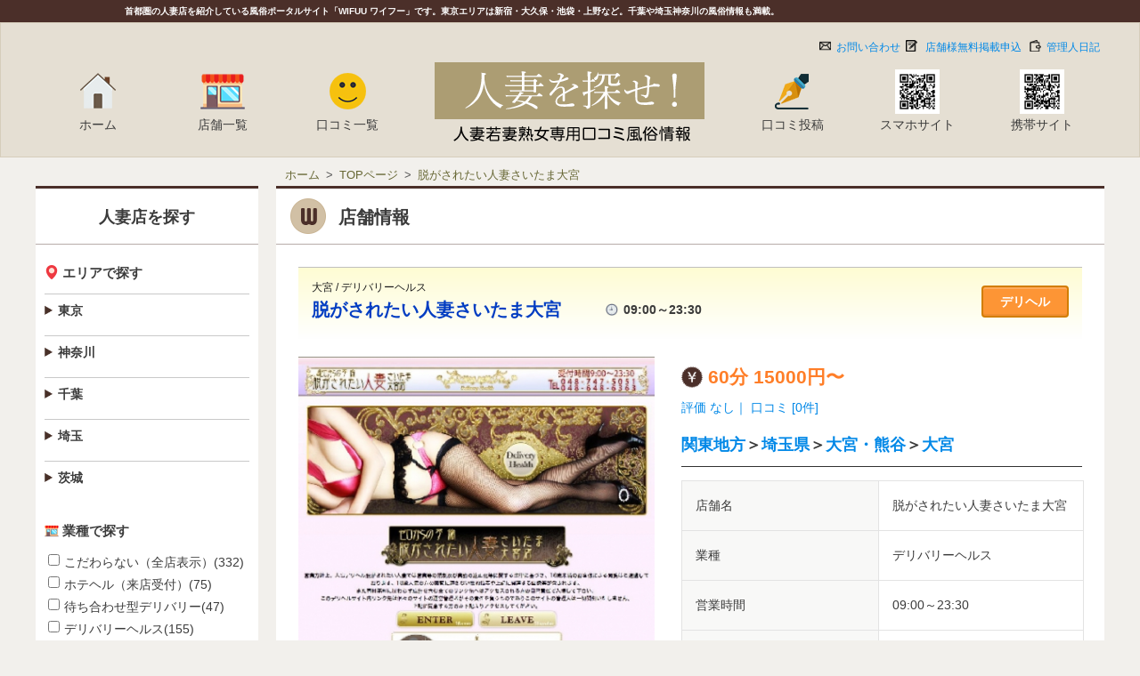

--- FILE ---
content_type: text/html
request_url: https://wifuu.net/shop.html?s=199
body_size: 16259
content:
<!doctype html>
<html>
<head>
<meta charset="UTF-8">
<meta name="viewport" content="width=device-width, initial-scale=1.0, minimum-scale=1.0, maximum-scale=1.0, user-scalable=0">
<title>人妻若妻熟女専用口コミ風俗情報 WIFUU ワイフー</title>
<meta name="keywords" content="">
<meta name="description" content="首都圏の人妻店を紹介している風俗ポータルサイト「WIFUU ワイフー」です。東京エリアは新宿・大久保・池袋・上野など。千葉や埼玉神奈川の風俗情報も満載。" >

<link href="common/css/common.css" rel="stylesheet" type="text/css">
<link href="common/css/style.css" rel="stylesheet" type="text/css">
<link href="common/css/tab_style.css" rel="stylesheet" type="text/css">
<link href="common/css/sp_style.css" rel="stylesheet" type="text/css">
<link rel="stylesheet" href="css/slidebars.css">

<!-- ==================== common ==================== -->
<script src="http://ajax.googleapis.com/ajax/libs/jquery/1/jquery.min.js"></script>
<script type="text/javascript" src="common/js/command.js"></script>


<!-- ==================== ヘッダメニュー ==================== -->
<script src="js/jquery-1.11.0.min.js"></script>
<script src="js/slidebars.js"></script>
<script>
	(function($) {
		$(document).ready(function() {
			$.slidebars();
		});SS
	}) (jQuery);
</script>


<!-- ======スマホとタブレットでviewportを切替え=== -->
<script>
$(function(){
    var ua = navigator.userAgent;
    if((ua.indexOf('iPhone') > 0) || ua.indexOf('iPod') > 0 || (ua.indexOf('Android') > 0 && ua.indexOf('Mobile') > 0)){
        $('head').prepend('<meta name="viewport" content="width=device-width,initial-scale=1">');
    } else {
        $('head').prepend('<meta name="viewport" content="width=1200">');
    } 
});
</script>
<script type="text/javascript" src="js/googleAnalytics.js"></script>
</head>

<body>

<!--header-->
<div class="display_sp_tab">
<div id="header" class="sb-slide">
<div class="sb-toggle-left">
<span class="button"></span>
</div> 

<div id="header_logo"><a href="./">人妻若妻熟女専用口コミ風俗情報 WIFUU ワイフー</a></div>

<div class="header_icon">
<a href="contact"><img src="common/img/header/menu01.png" alt="電話" width="60px" /></a>
<a href="order.html"><img src="common/img/header/menu02.png" alt="電話" width="60px" /></a>
</div>
<div class="c-both"></div>
</div>
</div>
<!--//header-->

<!--コンテンツ-->
<div id="sb-site">


<!--header-->
<div class="display_pc">
<div id="head">
<h1>首都圏の人妻店を紹介している風俗ポータルサイト「WIFUU ワイフー」です。東京エリアは新宿・大久保・池袋・上野など。千葉や埼玉神奈川の風俗情報も満載。</h1>
</div>
<div class="header">
<div class="header_wrap">

<ul class="header_nav01">
<li><a href="contact"><img class="navi01" src="common/img/globalmenu/h_icon07.png" width="13" height="13" alt=""/>お問い合わせ</a></li>
<li><a href="order.html"><img class="navi01" src="common/img/globalmenu/h_icon08.png" width="13" height="13" alt=""/>店舗様無料掲載申込</a></li>
<li><a href="blog"><img class="navi01" src="common/img/globalmenu/h_icon09.png" width="13" height="13" alt=""/>管理人日記</a></li>
<div class="c-both"></div>
</ul>

<ul class="header_nav">
<li><a href="top.html"><img src="common/img/globalmenu/h_icon01.png" width="50" height="50" alt=""/></a><br>
ホーム</li>
<li><a href="shoplist.html"><img src="common/img/globalmenu/h_icon02.png" width="50" height="50" alt=""/></a><br>
店舗一覧</li>
<li><a href="review.html"><img src="common/img/globalmenu/h_icon03.png" width="50" height="50" alt=""/></a><br>
口コミ一覧</li>
<li><a href="./"><img class="h_logo" src="common/img/globalmenu/logo.png" width="360" height="105" alt=""/></a></li>
<li><a href="post.html"><img src="common/img/globalmenu/h_icon04.png" width="50" height="50" alt=""/></a><br>
口コミ投稿</li>
<li><a href="index.html"><img src="common/img/globalmenu/h_icon05.png" width="50" height="50" alt=""/></a><br>
スマホサイト</li>
<li><a href="m/"><img src="common/img/globalmenu/h_icon06.png" width="50" height="50" alt=""/></a><br>
携帯サイト</li>
</ul>



<div class="c-both"></div>
</div>
</div>
</div>
<!--//header-->





<div class="c-both"></div>

<!----------content---------->
<div id="content">
<div class="content_wrap">


<!----------main_content---------->
<div id="main_content">
	
<!--パンくず-->
<ul class="breadcrumb">
  <li itemscope="itemscope" itemtype="//wifuu.net/">
    <a href="//wifuu.net/" itemprop="url">
      <span itemprop="title">ホーム</span>
    </a>
  </li>
  <li itemscope="itemscope" itemtype="//wifuu.net/top.html">
    <a href="//wifuu.net/top.html" itemprop="url">
      <span itemprop="title">TOPページ</span>
    </a>
  </li>
  <li itemscope="itemscope" itemtype="//wifuu.net/post.html">
    <a href="//wifuu.net/shop.html?s=199" itemprop="url">
      <span itemprop="title">脱がされたい人妻さいたま大宮</span>
    </a>
  </li>
</ul>
<!--パンくずここまで//-->



<!--section-->
<section>
<h2>店舗情報</h2>
<div class="bg01">
<div class="inner_wrap">



<!--shopbox-->
<div class="shopbox">
<div class="result_title">
<div class="type03">デリヘル</div>
<div class="result_type">大宮 / デリバリーヘルス</div>
<h3>脱がされたい人妻さいたま大宮</h3>
<div class="result_area"></div>
<div class="result_time">09:00～23:30</div>

<div class="c-both"></div>
</div>

<div class="shop_img"> <a href="http://www.saretuma.com/omiya" target="_blank"><img src="/ism_attach/00000199_att1" width="640" height="auto" alt="地域業種店名"/></a>
</div>

<div class="shop_data">
<div class="result_price">60分 15000円〜</div>
<!--口コミ評価が0件のときは非表示-->
<p>
<a href="review.html?w=199">
評価 なし｜
口コミ [0件]
</a>
</p>
<div class="shop_catch"><a href="/shoplist.html?area1=3">関東地方</a>＞<a href="/shoplist.html?area2=11">埼玉県</a>＞<a href="/shoplist.html?area3=1101">大宮・熊谷</a>＞<a href="/shoplist.html?area4=1100001">大宮</a></div>
	
<dl id="gaiyou">
<dt>店舗名</dt>
<dd>脱がされたい人妻さいたま大宮</dd>
<dt>業種</dt>
<dd>デリバリーヘルス</dd>
<dt>営業時間</dt>
<dd>09:00～23:30</dd>
<dt>電話番号</dt>
<dd>&nbsp;</dd>
<dt>最低料金</dt>
<dd>60分 15000円〜</dd>
<dt>エリア</dt>
<dd>大宮</dd>
<dt>ホームページ</dt>
<dd><a href="http://www.saretuma.com/omiya" target="_blank">http://www.saretuma.com/omiya</a></dd>
</dl>
	
</div>

<div class="c-both"></div> 
</div>
<!--shopbox-->
	
	
<!--shopbox-->
<div class="shopbox">
<div class="title01">店舗紹介</div>
<p>在籍している人妻の質・サービスには自信があります！<br />
当店が採用している大多数の女性が、素人、未経験の主婦・人妻やOL等の大人の女性です。</p>
<div class="c-both"></div> 
</div>
<!--shopbox-->
	
	
<!--shopbox-->
<div class="shopbox">
<div class="title01">在籍紹介</div>
	
<!--girllist-->
<div class="girllist">

</div>
<!--//girllist-->

<div class="c-both"></div> 
</div>
<!--shopbox-->
	
	





</div>
</div><!--//bg01-->
<div class="c-both"></div> 
</section>
<!--//section-->






</div>
<!----------//main_content---------->


<!----------side_content---------->
<div id="side_content">
<div class="sp_none">
<div class="side_section">
<h3>人妻店を探す</h3>
<div class="side_bg02">

<!--form action="shoplist.html" method="GET"-->
<form action="shoplist.html" method="POST">
<div class= "side_wrap">
<div class="side_title01">エリアで探す</div>

<dl class="acc01">
<dt>東京</dt>
<dd>
<label id="situation_1"><input type="checkbox" name="area3[0]" value="1301"><a href="./shoplist.html?area3=1301">新宿(13)</a></label><br>
<label id="situation_1"><input type="checkbox" name="area3[1]" value="1302"><a href="./shoplist.html?area3=1302">大久保・新大久保・高田馬場(14)</a></label><br>
<label id="situation_1"><input type="checkbox" name="area3[2]" value="1303"><a href="./shoplist.html?area3=1303">池袋(39)</a></label><br>
<label id="situation_1"><input type="checkbox" name="area3[3]" value="1304"><a href="./shoplist.html?area3=1304">大塚・巣鴨(7)</a></label><br>
<label id="situation_1"><input type="checkbox" name="area3[4]" value="1305"><a href="./shoplist.html?area3=1305">渋谷・恵比寿・目黒(9)</a></label><br>
<label id="situation_1"><input type="checkbox" name="area3[5]" value="1306"><a href="./shoplist.html?area3=1306">五反田・品川・蒲田(25)</a></label><br>
<label id="situation_1"><input type="checkbox" name="area3[6]" value="1307"><a href="./shoplist.html?area3=1307">上野・日暮里・鶯谷(28)</a></label><br>
<label id="situation_1"><input type="checkbox" name="area3[7]" value="1308"><a href="./shoplist.html?area3=1308">吉原(1)</a></label><br>
<label id="situation_1"><input type="checkbox" name="area3[8]" value="1309"><a href="./shoplist.html?area3=1309">錦糸町・小岩(10)</a></label><br>
<label id="situation_1"><input type="checkbox" name="area3[9]" value="1310"><a href="./shoplist.html?area3=1310">中野・吉祥寺・立川(12)</a></label><br>
<label id="situation_1"><input type="checkbox" name="area3[10]" value="1311"><a href="./shoplist.html?area3=1311">六本木・赤坂・青山(1)</a></label><br>
<label id="situation_1"><input type="checkbox" name="area3[11]" value="1312"><a href="./shoplist.html?area3=1312">新橋(1)</a></label><br>
<label id="situation_1"><input type="checkbox" name="area3[12]" value="1399"><a href="./shoplist.html?area3=1399">東京その他(10)</a></label><br>
<input id="submit_button" type="submit" name="submit" value="検索する">
</dd>
</dl>

<dl class="acc01">
<dt>神奈川</dt>
<dd>
<label id="situation_1"><input type="checkbox" name="area3[13]" value="1401"><a href="./shoplist.html?area3=1401">横浜・関内(45)</a></label><br>
<label id="situation_1"><input type="checkbox" name="area3[14]" value="1402"><a href="./shoplist.html?area3=1402">川崎・武蔵小杉・溝の口(9)</a></label><br>
<label id="situation_1"><input type="checkbox" name="area3[15]" value="1403"><a href="./shoplist.html?area3=1403">町田・厚木(9)</a></label><br>
<label id="situation_1"><input type="checkbox" name="area3[16]" value="1499"><a href="./shoplist.html?area3=1499">神奈川その他(5)</a></label><br>
<input id="submit_button" type="submit" name="submit" value="検索する">
</dd>
</dl>

<dl class="acc01">
<dt>千葉</dt>
<dd>
<label id="situation_1"><input type="checkbox" name="area3[17]" value="1201"><a href="./shoplist.html?area3=1201">千葉(10)</a></label><br>
<label id="situation_1"><input type="checkbox" name="area3[18]" value="1202"><a href="./shoplist.html?area3=1202">船橋・西船橋(7)</a></label><br>
<label id="situation_1"><input type="checkbox" name="area3[19]" value="1203"><a href="./shoplist.html?area3=1203">松戸・柏・成田(8)</a></label><br>
<label id="situation_1"><input type="checkbox" name="area3[20]" value="1299"><a href="./shoplist.html?area3=1299">千葉その他(4)</a></label><br>
<input id="submit_button" type="submit" name="submit" value="検索する">
</dd>
</dl>

<dl class="acc01">
<dt>埼玉</dt>
<dd>
<label id="situation_1"><input type="checkbox" name="area3[21]" value="1101"><a href="./shoplist.html?area3=1101">大宮・熊谷(11)</a></label><br>
<label id="situation_1"><input type="checkbox" name="area3[22]" value="1102"><a href="./shoplist.html?area3=1102">西川口・蕨(18)</a></label><br>
<label id="situation_1"><input type="checkbox" name="area3[23]" value="1103"><a href="./shoplist.html?area3=1103">春日部・久喜・草加(9)</a></label><br>
<label id="situation_1"><input type="checkbox" name="area3[24]" value="1104"><a href="./shoplist.html?area3=1104">川越・所沢(7)</a></label><br>
<label id="situation_1"><input type="checkbox" name="area3[25]" value="1105"><a href="./shoplist.html?area3=1105">越谷(0)</a></label><br>
<label id="situation_1"><input type="checkbox" name="area3[26]" value="1199"><a href="./shoplist.html?area3=1199">埼玉その他(8)</a></label><br>
<input id="submit_button" type="submit" name="submit" value="検索する">
</dd>
</dl>

<dl class="acc01">
<dt>茨城</dt>
<dd>
<label id="situation_1"><input type="checkbox" name="area3[27]" value="801"><a href="./shoplist.html?area3=801">土浦(0)</a></label><br>
<label id="situation_1"><input type="checkbox" name="area3[28]" value="899"><a href="./shoplist.html?area3=899">茨城その他(0)</a></label><br>
<input id="submit_button" type="submit" name="submit" value="検索する">
</dd>
</dl>

</div>
<!--side_wrap-->

<!--side_wrap-->
<div class= "side_wrap">
<div class="side_title02">業種で探す</div>
<label id="situation_1"><input type="checkbox" name="industry[0]" value="0">こだわらない（全店表示）(332)</label><br>
<label id="situation_1"><input type="checkbox" name="industry[1]" value="1">ホテヘル（来店受付）(75)</label><br>
<label id="situation_1"><input type="checkbox" name="industry[2]" value="2">待ち合わせ型デリバリー(47)</label><br>
<label id="situation_1"><input type="checkbox" name="industry[3]" value="3">デリバリーヘルス(155)</label><br>
<label id="situation_1"><input type="checkbox" name="industry[4]" value="4">デリバリーエステ(16)</label><br>
<label id="situation_1"><input type="checkbox" name="industry[5]" value="5">店舗型ヘルス(28)</label><br>
<label id="situation_1"><input type="checkbox" name="industry[6]" value="6">ソープ(3)</label><br>
<label id="situation_1"><input type="checkbox" name="industry[99]" value="99">その他(8)</label><br>
<br>
<input id="submit_button" type="submit" name="submit" value="検索する">
</form>
</div>
<!--side_wrap-->


<!--side_wrap--
<div class= "side_wrap">
<div class="side_title03">キーワードで探す</div>

<div class="side_serch">
<form action="./shoplist.html" method="POST">
<input type="text" name="keyword" value="" placeholder="店名などのキーワード" class="text" style="margin:0px;float:left;" />
<input type="image" name="submit" value="submit" src="common/img/side/search.png" width="25" height="25" style="margin:1px 0px 0px 5px;float:left;" />
<div class="c-both"></div>
</form>
<div class="small">ふりがなでも対応しております</div>
</div>

</div>
<!--side_wrap-->


</div>
</div>
<!--//side_navi-->
</div>
<div class="c-both"></div> 
<!----------//side_content---------->


</div>
</div>
<div class="c-both"></div> 
<!----------//content---------->



<p class="pagetop"><a href="#top">▲</a></p>


<!--footer-->
<div id="footer">
<div class="footer_wrap">

<!--footer_left-->
<div class="footer_left">
<h2><a href="./">人妻若妻熟女専用口コミ風俗情報 WIFUU ワイフー</a></h2>
</div> 

<div class="footer_right">
<div class="sitelink"><a href="./">TOP</a>｜<a href="shoplist.html">店舗一覧</a>｜<a href="review.html">口コミー覧</a>｜<a href="post.html">口コミに投稿する</a>｜<a href="contact/">お問い合わせ</a>｜<a href="order/">店舗様無料掲載申込</a>｜<a href="blog/">管理人日記</a>｜<a href="index.html">スマホ版</a>｜<a href="m/">携帯版</a></div>
<div class= "copy">
&copy; <script type="text/javascript">var iNavInt_curYear = new Date().getUTCFullYear(); document.write(iNavInt_curYear);</script><noscript>To date</noscript> 人妻を探せ！「WIFUU（ワイフー）」All Rights Reserved.</div>
</div>

<div class="c-both"></div> 
</div>
</div>
<!--//footer-->

</div>
<!--コンテンツ-->

<div class="sb-slidebar sb-left">
<ul>
<li><a href="top.html">トップページ</a></li> 
<li><a href="shoplist.html">店舗一覧</a></li>
<li><a href="review.html">クチコミ一覧</a></li> 
<li><a href="post.html">クチコミ投稿</a></li> 
<li><a href="order.html">店舗様無料掲載申込</a></li> 
<li><a href="contact">お問い合わせ</a></li> 
<li><a href="blog.html">管理人日記</a></li>
</ul>
</div>



<script type="text/javascript" src="js/command.js"></script> 
<script type="text/javascript" src="js/scrollsmoothly.js"></script> 

</body>
</html>


--- FILE ---
content_type: text/html
request_url: https://wifuu.net/common/js/command.js
body_size: 47193
content:
<!doctype html>
<html>
<head>
<meta charset="UTF-8">
<meta name="viewport" content="width=device-width,initial-scale=1.0,minimum-scale=1.0">
<title>人妻の風俗口コミ情報【人妻を探せ！】は東京や首都圏を簡単検索エラーページ</title>
<meta name="keywords" content="風俗,エラーページ,人妻,新宿,池袋,東京">
<meta name="description" content="エラーページ。人妻風俗専門口コミサイト。遊びに行く前に噂の若妻や熟女たちのプレイ内容を過去のレビュー投稿からチェックできます。東京エリアは新宿・大久保・池袋・上野など。千葉埼玉神奈川の風俗情報も満載。" >

<link href="common/css/common.css" rel="stylesheet" type="text/css">
<link href="common/css/style.css" rel="stylesheet" type="text/css">
<link href="common/css/tab_style.css" rel="stylesheet" type="text/css">
<link href="common/css/sp_style.css" rel="stylesheet" type="text/css">
<link rel="stylesheet" href="css/slidebars.css">

<!-- ==================== common ==================== -->
<script src="//ajax.googleapis.com/ajax/libs/jquery/1/jquery.min.js"></script>
<script type="text/javascript" src="common/js/command.js"></script>


<!-- ==================== ヘッダメニュー ==================== -->
<script src="js/jquery-1.11.0.min.js"></script>
<script src="js/slidebars.js"></script>
<script>
	(function($) {
		$(document).ready(function() {
			$.slidebars();
		});SS
	}) (jQuery);
</script>
<!-- ======スマホとタブレットでviewportを切替え=== -->
<script>
$(function(){
    var ua = navigator.userAgent;
    if((ua.indexOf('iPhone') > 0) || ua.indexOf('iPod') > 0 || (ua.indexOf('Android') > 0 && ua.indexOf('Mobile') > 0)){
        $('head').prepend('<meta name="viewport" content="width=device-width,initial-scale=1">');
    } else {
        $('head').prepend('<meta name="viewport" content="width=1200">');
    } 
});
</script>
<script type="text/javascript" src="js/googleAnalytics.js"></script>

<meta http-equiv="refresh"
　　　　　　　　　　　　　　　　　　　　　　　　　　　　　　　　　　　　　　　　　　　　　　　　　　　　　　　　　　　　　　　　　　　　　　　　　　　　　　　　　　　　　　　　　　　　　　　　　　　　　　　　　　　　　　　　　　　　　　　　　　　　　　　　 content="02;URL=//wifuu.net/top.html">
</head>

<body>

<!--header-->
<div class="display_sp_tab">
<div id="header" class="sb-slide">
<div class="sb-toggle-left">
<span class="button"></span>
</div> 

<div id="header_logo"><a href="//wifuu.net/top.html">人妻を探せ！</a></div>

<div class="header_icon">
<a href="review.html"><img src="common/img/header/menu01.png" alt="人妻風俗の口コミ" width="70px" /></a>
<a href="post.html"><img src="common/img/header/menu02.png" alt="人妻の口コミに投稿" width="70px" /></a>
</div>
<div class="c-both"></div>
</div>
</div>
<!--//header-->


<!--コンテンツ-->
<div id="sb-site">

<!--header-->
<div class="display_pc">
<div id="head">
<h1>人妻風俗専門口コミサイト。遊びに行く前に噂の若妻や熟女たちのプレイ内容を過去のレビュー投稿からチェックできます。です。東京エリアは新宿・大久保・池袋・上野など。千葉や埼玉神奈川の風俗情報も満載。</h1>
</div>
<div class="header">
<div class="header_wrap">

<ul class="header_nav01">
<li><a href="contact.html"><img class="navi01" src="common/img/globalmenu/h_icon07.png" width="13" height="13" alt=""/>お問い合わせ</a></li>
<li><a href="order.html"><img class="navi01" src="common/img/globalmenu/h_icon08.png" width="13" height="13" alt=""/>店舗様掲載申込</a></li>
<li><a href="https://twitter.com/wifuu_" target="_new"><img class="navi01" src="common/img/globalmenu/h_icon09.png" width="13" height="13" alt=""/>管理人日記</a></li>
<div class="c-both"></div>
</ul>

<ul class="header_nav">
<li><a href="//wifuu.net/top.html"><img src="common/img/globalmenu/h_icon01.png" width="50" height="50" alt="人妻風俗TOPへ"/></a><br>
ホーム</li>
<li><a href="shoplist.html"><img src="common/img/globalmenu/h_icon02.png" width="50" height="50" alt="人妻風俗店舗一覧"/></a><br>
店舗一覧</li>
<li><a href="review.html"><img src="common/img/globalmenu/h_icon03.png" width="50" height="50" alt="人妻風俗口コミ投稿"/></a><br>
口コミ一覧</li>
<li><a href="//wifuu.net/top.html"><img class="h_logo" src="common/img/globalmenu/logo.png" width="360" height="105" alt="人妻風俗情報WIFUU"/></a></li>
<li><a href="post.html"><img src="common/img/globalmenu/h_icon04.png" width="50" height="50" alt="人妻風俗口コミ投稿"/></a><br>
口コミ投稿</li>
<li><a href="//wifuu.net/"><img src="common/img/globalmenu/h_icon05.png" width="50" height="50" alt="人妻風俗スマホ版"/></a><br>
スマホサイト</li>
<li><a href="//wifuu.net/m/"><img src="common/img/globalmenu/h_icon06.png" width="50" height="50" alt="人妻風俗ガラケー版"/></a><br>
携帯サイト</li>
</ul>



<div class="c-both"></div>
</div>
</div>
</div>
<!--//header-->





<div class="c-both"></div>



<!----------content---------->
<div id="content">
<div class="content_wrap">


<!----------main_content---------->
<div id="main_content">
<!--パンくず-->
<ul class="breadcrumb">
  <li itemscope="itemscope" itemtype="//wifuu.net/">
    <a href="//wifuu.net/" itemprop="url">
      <span itemprop="title">ホーム</span>
    </a>
  </li>
  <li itemscope="itemscope" itemtype="//wifuu.net/top.html">
    <a href="//wifuu.net/top.html" itemprop="url">
      <span itemprop="title">TOPページ</span>
    </a>
  </li>
</ul>
<!--パンくずここまで//-->

<!--PC検索-->
<div class="sp_none">
<!--section-->
<section>
<h2>地域から探す</h2>
<div class="bg01">
<div class="inner_wrap">


<img src="common/img/top/map.jpg" alt="MAP" width="880" border="0" usemap="#Map"/>
<map name="Map">
  <area shape="rect" coords="327,273,407,306" href="//wifuu.net/shoplist.html?area4=1300001" alt="新宿">
  <area shape="rect" coords="331,307,412,339" href="//wifuu.net/shoplist.html?area4=1300007" alt="渋谷">
  <area shape="rect" coords="300,342,398,372" href="//wifuu.net/shoplist.html?area4=1300008" alt="恵比寿">
  <area shape="rect" coords="389,401,473,432" href="//wifuu.net/shoplist.html?area4=1300010" alt="五反田">
  <area shape="poly" coords="289,181" href="#">
  <area shape="poly" coords="295,184,292,275,455,272,453,241,317,241,314,184,294,186" href="//wifuu.net/shoplist.html?area4=1300002" alt="大久保・新大久保">
  <area shape="rect" coords="365,169,444,199" href="//wifuu.net/shoplist.html?area4=1300004" alt="池袋">
  <area shape="rect" coords="442,106,473,178" href="//wifuu.net/shoplist.html?area4=1300005" alt="大塚">
  <area shape="rect" coords="485,102,511,173" href="//wifuu.net/shoplist.html?area4=1300006" alt="巣鴨">
  <area shape="rect" coords="389,447,426,519" href="//wifuu.net/shoplist.html?area4=1300012" alt="蒲田">
  <area shape="rect" coords="577,228,657,259" href="//wifuu.net/shoplist.html?area4=1300013" alt="上野">
  <area shape="rect" coords="556,183,637,214" href="//wifuu.net/shoplist.html?area4=1300016" alt="鶯谷">
  <area shape="rect" coords="668,183,740,247" href="//wifuu.net/shoplist.html?area4=1300017" alt="吉原">
  <area shape="rect" coords="781,153,811,354" href="//wifuu.net/shoplist.html?area4=1300019" alt="小岩・新小岩">
  <area shape="rect" coords="773,488,860,521" href="//wifuu.net/shoplist.html?area4=1200001" alt="千葉">
  <area shape="rect" coords="819,259,849,355" href="//wifuu.net/shoplist.html?area4=1200003" alt="西船橋">
  <area shape="rect" coords="751,46,803,97" href="//wifuu.net/shoplist.html?area4=1200005" alt="土浦">
  <area shape="rect" coords="309,95,420,157" href="//wifuu.net/shoplist.html?area4=1100003" alt="西川口">
  <area shape="rect" coords="166,68,249,100" href="//wifuu.net/shoplist.html?area4=1100001" alt="大宮">
  <area shape="rect" coords="190,494,271,527" href="//wifuu.net/shoplist.html?area4=1400002" alt="関内・曙町">
  <area shape="rect" coords="189,449,271,479" href="//wifuu.net/shoplist.html?area4=1400001" alt="横浜">
  <area shape="rect" coords="17,205,293,285" href="//wifuu.net/shoplist.html?area3=1310" alt="中野・立川">
  <area shape="poly" coords="579,295,538,387,474,401,483,490,587,475,643,402,649,302" href="//wifuu.net/shoplist.html?area4=1300011" alt="品川・新橋">
</map>
</div>

</div><!--//bg01-->
<div class="c-both"></div> 
</section>
<!--//section-->
</div>
<!--//PC検索-->


<!--スマホ検索ー-->
<div class="pc_none">



<!--section-->
<section>
<h2>人妻店を探す</h2>
<div class="bg01">
<div class="inner_wrap">


<!---MAP-->
<div class="title01">地図で探す</div>
<div class="map">
<iframe src="common/img/top/images/map_s.html" width="280" height="323" scrolling="no">
この部分はインラインフレームを使用してます。
</iframe>
</div>

<div class="title01">クイックアクセス</div>

<div id="item-list">
<ul>
<li><a href="shoplist.html?area4=1300001" class="square_btn">新宿</a></li>
<li><a href="shoplist.html?area4=1300002" class="square_btn">新大久保</a></li>
<li><a href="shoplist.html?area4=1300004" class="square_btn">池袋</a></li>
<li><a href="shoplist.html?area4=1300007" class="square_btn">渋谷</a></li>
<li><a href="shoplist.html?area4=1300005" class="square_btn">大塚</a></li>
<li><a href="shoplist.html?area4=1300016" class="square_btn">鶯谷</a></li>
<li><a href="shoplist.html?area4=1300017" class="square_btn">吉原</a></li>
<li><a href="shoplist.html?area4=1400002" class="square_btn">関内</a></li>
<li><a href="shoplist.html?area4=1100001" class="square_btn">大宮</a></li>
<li><a href="shoplist.html?area4=1100003" class="square_btn">西川口</a></li>
<li><a href="shoplist.html?area4=1200001" class="square_btn">千葉</a></li>
</ul>
</div>

</div>


<div class="inner_wrap">
<div class="title01">地域別検索</div>
<div id="item-list02">
<ul>
<li><a href="kensaku_area.html#tokyo" class="square_btn">東京エリア</a></li>
<li><a href="kensaku_area.html#chiba" class="square_btn">千葉エリア</a></li>
<li><a href="kensaku_area.html#saitama" class="square_btn">埼玉エリア</a></li>
<li><a href="kensaku_area.html#kanagawa" class="square_btn">神奈川エリア</a></li>
<li><a href="kensaku_area.html#zenkoku" class="square_btn">その他</a></li>
</ul>
</div>
</div>


<div class="inner_wrap">
<div class="title01">業種別検索<div class="t_count">全<span class="red t18">332</span>件</div></div>
<ul id="side_navi02">
<li><a href="shoplist.html">こだわらない（全店表示）</a></li>  
<li><a href="shoplist.html?industry[1]=1">ホテヘル（来店受付）｜75件</a></li>   
<li><a href="shoplist.html?industry[2]=2">待ち合わせ型デリバリー｜47件</a></li>   
<li><a href="shoplist.html?industry[3]=3">デリバリーヘルス｜155件</a></li>   
<li><a href="shoplist.html?industry[4]=4">デリバリーエステ｜16件</a></li>   
<li><a href="shoplist.html?industry[5]=5">店舗型ヘルス｜28件</a></li>   
<li><a href="shoplist.html?industry[6]=6">ソープ｜3件</a></li>   
<li><a href="shoplist.html?industry[99]=99">その他｜8件</a></li>   
<div class="c-both"></div>
</ul>
</div>

<div class="inner_wrap">
<div class="title01">フリーワード検索</div>
<div class="side_serch">
<form action="./shoplist.html" method="POST">
<input type="text" name="keyword" value="" placeholder="店名などのキーワード" class="text" style="margin:0px;float:left;" />
<input type="image" name="submit" value="submit" src="common/img/side/search.png" width="25" height="25" style="margin:1px 0px 0px 5px;float:left;" />
<div class="c-both"></div>
</form>
<div class="small">ふりがなでも対応しております</div>
</div>
</div>





</div><!--//bg01-->
<div class="c-both"></div> 
</section>
<!--//section-->
</div>
<!--//スマホ検索ー-->



<!--section-->
<section>
<h2>新着情報</h2>
<div class="bg01">
<div class="inner_wrap">

<ul id="newslist">
<li>
<a href='https://ikebukuro-shame.com/' target='_blank'>7/11　「夜這い茶屋はなれ」掲載致しました。　池袋　ホテヘル（来店受付）</a><br>
</li>
<li>
<a href='http://www.okusama.jp/' target='_blank'>7/17　「おいしい奥様」掲載致しました。　大久保・新大久保　ホテヘル（来店受付）</a><br>
</li>
<li>
<a href='https://star-group.co.jp/furintaiken/yokohama/ageauth/' target='_blank'>7/14　「不倫体験横浜店」掲載致しました。　横浜　デリバリーエステ</a></li>
<li>
<a href='https://tehodoki.com/kinshicho/' target='_blank'>7/13「<span style='font-family: Arial, Helvetica, sans-serif; font-size: small;'>ミセスの手ほどき 錦糸町店</span>」掲載致しました。　錦糸町　デリバリーヘルス</a></li>
<li>
<a href='http://www.okusama.jp/' target='_blank'>&nbsp;7/10　「おいしい奥様」掲載致しました。　大久保・新大久保　ホテヘル（来店受付）</a></li>
<div class="c-both"></div>
</ul>

</div>
</div><!--//bg01-->
<div class="c-both"></div> 
</section>
<!--//section-->


<!--section-->
<section>
<h2>新規店舗一覧</h2>
<div class="bg01">
<div class="inner_wrap">

<!--listbox-->
<div class="listbox">

<a href="https://star-group.co.jp/chijofeti/yokohama/ageauth/" target="_blank">
<div class="shoplist">
<img src="//wifuu.net/imgcv2.php?f=/ism_attach/00000382_att1&x=75	&y=75&q=80" width="75" height="75" alt=""/>
<p class="small">神奈川その他 M性感</p>
<p class="listname">横浜痴女性感フェチ倶楽部</p>
<!--評価 <span class="hyoka">★★★★★</span> 5.0<br>
レポート [5件]<br-->
<div class="c-both"></div>
<p class="listprice">60分17600円～</p><p class="listtime">10:00～05:00</p>
<div class="c-both"></div>
</div></a>
<a href="http://www.okusama.jp/" target="_blank">
<div class="shoplist">
<img src="//wifuu.net/imgcv2.php?f=/ism_attach/00000027_att1&x=75	&y=75&q=80" width="75" height="75" alt=""/>
<p class="small">大久保・新大久保 来店受付型</p>
<p class="listname">おいしい奥様</p>
<!--評価 <span class="hyoka">★★★★★</span> 5.0<br>
レポート [5件]<br-->
<div class="c-both"></div>
<p class="listprice">45分11000円～</p><p class="listtime">10:00～24:00</p>
<div class="c-both"></div>
</div></a>
<a href="https://shin.okusama.jp/" target="_blank">
<div class="shoplist">
<img src="//wifuu.net/imgcv2.php?f=/ism_attach/00000003_att1&x=75	&y=75&q=80" width="75" height="75" alt=""/>
<p class="small">大久保・新大久保 来店受付型</p>
<p class="listname">おいしい奥様 新熟女</p>
<!--評価 <span class="hyoka">★★★★★</span> 5.0<br>
レポート [5件]<br-->
<div class="c-both"></div>
<p class="listprice">40分8400円～</p><p class="listtime">10:00～24:00</p>
<div class="c-both"></div>
</div></a>
<a href="https://ikebukuro-shame.com/" target="_blank">
<div class="shoplist">
<img src="//wifuu.net/imgcv2.php?f=/ism_attach/00000315_att1&x=75	&y=75&q=80" width="75" height="75" alt=""/>
<p class="small">池袋 夜這い人妻ホテヘル</p>
<p class="listname">夜這い茶屋はなれ</p>
<!--評価 <span class="hyoka">★★★★★</span> 5.0<br>
レポート [5件]<br-->
<div class="c-both"></div>
<p class="listprice">60分14000円～</p><p class="listtime">10:00～24:00</p>
<div class="c-both"></div>
</div></a>
<a href="https://www.club-yy.com/" target="_blank">
<div class="shoplist">
<img src="//wifuu.net/imgcv2.php?f=/ism_attach/00000041_att1&x=75	&y=75&q=80" width="75" height="75" alt=""/>
<p class="small">関内 夜這いイメクラ</p>
<p class="listname">エマニエル</p>
<!--評価 <span class="hyoka">★★★★★</span> 5.0<br>
レポート [5件]<br-->
<div class="c-both"></div>
<p class="listprice">40分12500円～</p><p class="listtime">10:00～24:00</p>
<div class="c-both"></div>
</div></a>
<a href="https://a-wife.net/" target="_blank">
<div class="shoplist">
<img src="//wifuu.net/imgcv2.php?f=/ism_attach/00000042_att1&x=75	&y=75&q=80" width="75" height="75" alt=""/>
<p class="small">関内 イメクラ</p>
<p class="listname">SAKURA</p>
<!--評価 <span class="hyoka">★★★★★</span> 5.0<br>
レポート [5件]<br-->
<div class="c-both"></div>
<p class="listprice">40分12000円～</p><p class="listtime">10:00～24:00</p>
<div class="c-both"></div>
</div></a>
<a href="https://www.mm-wife.com/" target="_blank">
<div class="shoplist">
<img src="//wifuu.net/imgcv2.php?f=/ism_attach/00000074_att1&x=75	&y=75&q=80" width="75" height="75" alt=""/>
<p class="small">関内 横浜夜這いイメクラ</p>
<p class="listname">元町奥様</p>
<!--評価 <span class="hyoka">★★★★★</span> 5.0<br>
レポート [5件]<br-->
<div class="c-both"></div>
<p class="listprice">40分12500円～</p><p class="listtime">10:00～24:00</p>
<div class="c-both"></div>
</div></a>
<a href="https://nidonuki-illusion.com/" target="_blank">
<div class="shoplist">
<img src="//wifuu.net/imgcv2.php?f=/ism_attach/00000368_att1&x=75	&y=75&q=80" width="75" height="75" alt=""/>
<p class="small">日暮里 デリバリーヘルス</p>
<p class="listname">妄想錯覚イメクラ 2度ヌキアイマスクイリュージョン</p>
<!--評価 <span class="hyoka">★★★★★</span> 5.0<br>
レポート [5件]<br-->
<div class="c-both"></div>
<p class="listprice">60分10000円～</p><p class="listtime">10:00～05:00</p>
<div class="c-both"></div>
</div></a>
<a href="https://kaikan-f.com/" target="_blank">
<div class="shoplist">
<img src="//wifuu.net/imgcv2.php?f=/ism_attach/00000369_att1&x=75	&y=75&q=80" width="75" height="75" alt=""/>
<p class="small">日暮里 リラクゼーションヘルス　</p>
<p class="listname">人妻快感スパ</p>
<!--評価 <span class="hyoka">★★★★★</span> 5.0<br>
レポート [5件]<br-->
<div class="c-both"></div>
<p class="listprice">60分12000円～</p><p class="listtime">10:00～05:00</p>
<div class="c-both"></div>
</div></a>
<a href="https://love-tokyo-i.com/" target="_blank">
<div class="shoplist">
<img src="//wifuu.net/imgcv2.php?f=/ism_attach/00000371_att1&x=75	&y=75&q=80" width="75" height="75" alt=""/>
<p class="small">東京その他 デリバリーヘルス</p>
<p class="listname">LOVE足立・北千住</p>
<!--評価 <span class="hyoka">★★★★★</span> 5.0<br>
レポート [5件]<br-->
<div class="c-both"></div>
<p class="listprice">60分15000円～</p><p class="listtime">17:00～06:00</p>
<div class="c-both"></div>
</div></a>
<a href="https://kashiwa-mugen.com/" target="_blank">
<div class="shoplist">
<img src="//wifuu.net/imgcv2.php?f=/ism_attach/00000372_att1&x=75	&y=75&q=80" width="75" height="75" alt=""/>
<p class="small">柏 デリバリーヘルス</p>
<p class="listname">夢幻</p>
<!--評価 <span class="hyoka">★★★★★</span> 5.0<br>
レポート [5件]<br-->
<div class="c-both"></div>
<p class="listprice">60分13000円～</p><p class="listtime">09:00～03:00</p>
<div class="c-both"></div>
</div></a>
<a href="https://www.tamaranchi.com/" target="_blank">
<div class="shoplist">
<img src="//wifuu.net/imgcv2.php?f=/ism_attach/00000373_att1&x=75	&y=75&q=80" width="75" height="75" alt=""/>
<p class="small">鶯谷 M性感</p>
<p class="listname">玉乱☆痴</p>
<!--評価 <span class="hyoka">★★★★★</span> 5.0<br>
レポート [5件]<br-->
<div class="c-both"></div>
<p class="listprice">65分15000円～</p><p class="listtime">10:00～</p>
<div class="c-both"></div>
</div></a>
<a href="https://lovey-ange.net/" target="_blank">
<div class="shoplist">
<img src="//wifuu.net/imgcv2.php?f=/ism_attach/00000374_att1&x=75	&y=75&q=80" width="75" height="75" alt=""/>
<p class="small">立川 デリバリーヘルス</p>
<p class="listname">ラヴィアンジュ</p>
<!--評価 <span class="hyoka">★★★★★</span> 5.0<br>
レポート [5件]<br-->
<div class="c-both"></div>
<p class="listprice">70分13000円～</p><p class="listtime">12:00～03:00</p>
<div class="c-both"></div>
</div></a>
<a href="https://odawarasammys.com/" target="_blank">
<div class="shoplist">
<img src="//wifuu.net/imgcv2.php?f=/ism_attach/00000375_att1&x=75	&y=75&q=80" width="75" height="75" alt=""/>
<p class="small">神奈川その他 ピンサロ</p>
<p class="listname">サミーズ</p>
<!--評価 <span class="hyoka">★★★★★</span> 5.0<br>
レポート [5件]<br-->
<div class="c-both"></div>
<p class="listprice">40分8000円～</p><p class="listtime">20:00～</p>
<div class="c-both"></div>
</div></a>
<a href="https://otonaeste.com/" target="_blank">
<div class="shoplist">
<img src="//wifuu.net/imgcv2.php?f=/ism_attach/00000376_att1&x=75	&y=75&q=80" width="75" height="75" alt=""/>
<p class="small">大久保・新大久保 デリエステ</p>
<p class="listname">大人のエッチなエステ大久保本店</p>
<!--評価 <span class="hyoka">★★★★★</span> 5.0<br>
レポート [5件]<br-->
<div class="c-both"></div>
<p class="listprice">70分12000円～</p><p class="listtime">10:00～05:00</p>
<div class="c-both"></div>
</div></a>
<a href="https://tokyo-ikebukuro.otonaeste.com/" target="_blank">
<div class="shoplist">
<img src="//wifuu.net/imgcv2.php?f=/ism_attach/00000377_att1&x=75	&y=75&q=80" width="75" height="75" alt=""/>
<p class="small">池袋 デリバリーヘルス</p>
<p class="listname">大人のエッチなエステ池袋店</p>
<!--評価 <span class="hyoka">★★★★★</span> 5.0<br>
レポート [5件]<br-->
<div class="c-both"></div>
<p class="listprice">70分13000円～</p><p class="listtime">12:00～24:00</p>
<div class="c-both"></div>
</div></a>
<a href="https://tehodoki.com/" target="_blank">
<div class="shoplist">
<img src="//wifuu.net/imgcv2.php?f=/ism_attach/00000379_att1&x=75	&y=75&q=80" width="75" height="75" alt=""/>
<p class="small">池袋 オナクラ手コキ</p>
<p class="listname">ミセスの手ほどき 池袋店</p>
<!--評価 <span class="hyoka">★★★★★</span> 5.0<br>
レポート [5件]<br-->
<div class="c-both"></div>
<p class="listprice">20分3000円～</p><p class="listtime">09:00～24:00</p>
<div class="c-both"></div>
</div></a>
<a href="https://tehodoki.com/kinshicho/" target="_blank">
<div class="shoplist">
<img src="//wifuu.net/imgcv2.php?f=/ism_attach/00000380_att1&x=75	&y=75&q=80" width="75" height="75" alt=""/>
<p class="small">錦糸町 オナクラ手コキ</p>
<p class="listname">ミセスの手ほどき 錦糸町店</p>
<!--評価 <span class="hyoka">★★★★★</span> 5.0<br>
レポート [5件]<br-->
<div class="c-both"></div>
<p class="listprice">20分3000円～</p><p class="listtime">10:00～24:00</p>
<div class="c-both"></div>
</div></a>
<a href="https://toride-mugen.com/" target="_blank">
<div class="shoplist">
<img src="//wifuu.net/imgcv2.php?f=/ism_attach/00000381_att1&x=75	&y=75&q=80" width="75" height="75" alt=""/>
<p class="small">茨城その他 デリバリーヘルス</p>
<p class="listname">夢幻取手店</p>
<!--評価 <span class="hyoka">★★★★★</span> 5.0<br>
レポート [5件]<br-->
<div class="c-both"></div>
<p class="listprice">60分13000円～</p><p class="listtime">09:00～03:00</p>
<div class="c-both"></div>
</div></a>
<a href="https://love-tokyo.net/" target="_blank">
<div class="shoplist">
<img src="//wifuu.net/imgcv2.php?f=/ism_attach/00000370_att1&x=75	&y=75&q=80" width="75" height="75" alt=""/>
<p class="small">新橋 デリバリーヘルス</p>
<p class="listname">LOVE銀座</p>
<!--評価 <span class="hyoka">★★★★★</span> 5.0<br>
レポート [5件]<br-->
<div class="c-both"></div>
<p class="listprice">60分15000円～</p><p class="listtime">17:00～06:00</p>
<div class="c-both"></div>
</div></a>
<a href="http://saisyuusyou-ikebukuro.com/" target="_blank">
<div class="shoplist">
<img src="//wifuu.net/imgcv2.php?f=/ism_attach/00000068_att1&x=75	&y=75&q=80" width="75" height="75" alt=""/>
<p class="small">池袋 人妻熟女</p>
<p class="listname">熟女の風俗最終章 池袋店</p>
<!--評価 <span class="hyoka">★★★★★</span> 5.0<br>
レポート [5件]<br-->
<div class="c-both"></div>
<p class="listprice">70分9995円～</p><p class="listtime">10:00～04:00</p>
<div class="c-both"></div>
</div></a>
<a href="http://www.e-futari.jp/" target="_blank">
<div class="shoplist">
<img src="//wifuu.net/imgcv2.php?f=/ism_attach/00000091_att1&x=75	&y=75&q=80" width="75" height="75" alt=""/>
<p class="small">大久保・新大久保 来店受付型</p>
<p class="listname">ふたりの秘密基地</p>
<!--評価 <span class="hyoka">★★★★★</span> 5.0<br>
レポート [5件]<br-->
<div class="c-both"></div>
<p class="listprice">60分12000円～</p><p class="listtime">10:00～24:00</p>
<div class="c-both"></div>
</div></a>
<a href="http://www.shinjuku-jukujo.com/" target="_blank">
<div class="shoplist">
<img src="//wifuu.net/imgcv2.php?f=/ism_attach/00000155_att1&x=75	&y=75&q=80" width="75" height="75" alt=""/>
<p class="small">新宿 デリバリーヘルス</p>
<p class="listname">かわいい熟女&おいしい人妻 新宿店</p>
<!--評価 <span class="hyoka">★★★★★</span> 5.0<br>
レポート [5件]<br-->
<div class="c-both"></div>
<p class="listprice">70分9990円～</p><p class="listtime">00:00～00:00</p>
<div class="c-both"></div>
</div></a>
<a href="http://www.machida-jukujo.com/" target="_blank">
<div class="shoplist">
<img src="//wifuu.net/imgcv2.php?f=/ism_attach/00000156_att1&x=75	&y=75&q=80" width="75" height="75" alt=""/>
<p class="small">町田・厚木 デリバリーヘルス</p>
<p class="listname">かわいい熟女&おいしい人妻 町田店</p>
<!--評価 <span class="hyoka">★★★★★</span> 5.0<br>
レポート [5件]<br-->
<div class="c-both"></div>
<p class="listprice">70分9990円～</p><p class="listtime">00:00～00:00</p>
<div class="c-both"></div>
</div></a>
<a href="http://www.akabane-jukujo.com/" target="_blank">
<div class="shoplist">
<img src="//wifuu.net/imgcv2.php?f=/ism_attach/00000157_att1&x=75	&y=75&q=80" width="75" height="75" alt=""/>
<p class="small">東京その他 デリバリーヘルス</p>
<p class="listname">かわいい熟女&おいしい人妻 赤羽店</p>
<!--評価 <span class="hyoka">★★★★★</span> 5.0<br>
レポート [5件]<br-->
<div class="c-both"></div>
<p class="listprice">70分9990円～</p><p class="listtime">00:00～00:00</p>
<div class="c-both"></div>
</div></a>
<a href="http://www.chiba-jukujo.com/" target="_blank">
<div class="shoplist">
<img src="//wifuu.net/imgcv2.php?f=/ism_attach/00000158_att1&x=75	&y=75&q=80" width="75" height="75" alt=""/>
<p class="small">千葉 デリバリーヘルス</p>
<p class="listname">かわいい熟女&おいしい人妻 千葉店</p>
<!--評価 <span class="hyoka">★★★★★</span> 5.0<br>
レポート [5件]<br-->
<div class="c-both"></div>
<p class="listprice">70分9990円～</p><p class="listtime">00:00～00:00</p>
<div class="c-both"></div>
</div></a>
<a href="http://www.gotanda-jukujo.com/" target="_blank">
<div class="shoplist">
<img src="//wifuu.net/imgcv2.php?f=/ism_attach/00000159_att1&x=75	&y=75&q=80" width="75" height="75" alt=""/>
<p class="small">五反田 デリバリーヘルス</p>
<p class="listname">かわいい熟女&おいしい人妻 五反田品川店</p>
<!--評価 <span class="hyoka">★★★★★</span> 5.0<br>
レポート [5件]<br-->
<div class="c-both"></div>
<p class="listprice">70分9990円～</p><p class="listtime">00:00～00:00</p>
<div class="c-both"></div>
</div></a>
<a href="http://www.nishikawaguchi-jukujo.com/" target="_blank">
<div class="shoplist">
<img src="//wifuu.net/imgcv2.php?f=/ism_attach/00000160_att1&x=75	&y=75&q=80" width="75" height="75" alt=""/>
<p class="small">西川口 デリバリーヘルス</p>
<p class="listname">かわいい熟女&おいしい人妻 西川口店</p>
<!--評価 <span class="hyoka">★★★★★</span> 5.0<br>
レポート [5件]<br-->
<div class="c-both"></div>
<p class="listprice">70分9990円～</p><p class="listtime">00:00～00:00</p>
<div class="c-both"></div>
</div></a>
<a href="http://deai-tuma.net/shibuya/" target="_blank">
<div class="shoplist">
<img src="//wifuu.net/imgcv2.php?f=/ism_attach/00000161_att1&x=75	&y=75&q=80" width="75" height="75" alt=""/>
<p class="small">渋谷 デリバリーヘルス</p>
<p class="listname">出会い系人妻ネットワーク</p>
<!--評価 <span class="hyoka">★★★★★</span> 5.0<br>
レポート [5件]<br-->
<div class="c-both"></div>
<p class="listprice">90分19000円～</p><p class="listtime">10:00～20:00</p>
<div class="c-both"></div>
</div></a>
<a href="http://www.ainohitoduma.com/tsuchiura/" target="_blank">
<div class="shoplist">
<img src="//wifuu.net/imgcv2.php?f=/ism_attach/00000162_att1&x=75	&y=75&q=80" width="75" height="75" alt=""/>
<p class="small">千葉その他 デリバリーヘルス</p>
<p class="listname">愛の人妻土浦店</p>
<!--評価 <span class="hyoka">★★★★★</span> 5.0<br>
レポート [5件]<br-->
<div class="c-both"></div>
<p class="listprice">90分17000円～</p><p class="listtime">10:00～00:00</p>
<div class="c-both"></div>
</div></a>
<a href="http://www.n-seed.com/" target="_blank">
<div class="shoplist">
<img src="//wifuu.net/imgcv2.php?f=/ism_attach/00000163_att1&x=75	&y=75&q=80" width="75" height="75" alt=""/>
<p class="small">西船橋 人妻性感ヘルス</p>
<p class="listname">戸惑いのひととき</p>
<!--評価 <span class="hyoka">★★★★★</span> 5.0<br>
レポート [5件]<br-->
<div class="c-both"></div>
<p class="listprice">40分10000円～</p><p class="listtime">09:30～22:00</p>
<div class="c-both"></div>
</div></a>
<a href="https://www.chiba-banana.com/" target="_blank">
<div class="shoplist">
<img src="//wifuu.net/imgcv2.php?f=/ism_attach/00000164_att1&x=75	&y=75&q=80" width="75" height="75" alt=""/>
<p class="small">千葉 待ち合わせデリバリー</p>
<p class="listname">完熟ばなな 千葉</p>
<!--評価 <span class="hyoka">★★★★★</span> 5.0<br>
レポート [5件]<br-->
<div class="c-both"></div>
<p class="listprice">60分9800円～</p><p class="listtime">10:00～21:30</p>
<div class="c-both"></div>
</div></a>
<a href="https://www.tachikawa-banana.com/" target="_blank">
<div class="shoplist">
<img src="//wifuu.net/imgcv2.php?f=/ism_attach/00000165_att1&x=75	&y=75&q=80" width="75" height="75" alt=""/>
<p class="small">立川 待ち合わせデリバリー</p>
<p class="listname">完熟ばなな 立川</p>
<!--評価 <span class="hyoka">★★★★★</span> 5.0<br>
レポート [5件]<br-->
<div class="c-both"></div>
<p class="listprice">60分9800円～</p><p class="listtime">09:30～22:00</p>
<div class="c-both"></div>
</div></a>
<a href="https://www.oomiya-banana.com/" target="_blank">
<div class="shoplist">
<img src="//wifuu.net/imgcv2.php?f=/ism_attach/00000166_att1&x=75	&y=75&q=80" width="75" height="75" alt=""/>
<p class="small">大宮 人妻・熟女デリヘル</p>
<p class="listname">完熟ばなな 大宮</p>
<!--評価 <span class="hyoka">★★★★★</span> 5.0<br>
レポート [5件]<br-->
<div class="c-both"></div>
<p class="listprice">60分9800円～</p><p class="listtime">10:00～22:00</p>
<div class="c-both"></div>
</div></a>
<a href="http://hitozumaya.net/oomiya/" target="_blank">
<div class="shoplist">
<img src="//wifuu.net/imgcv2.php?f=/ism_attach/00000167_att1&x=75	&y=75&q=80" width="75" height="75" alt=""/>
<p class="small">大宮 人妻デリヘル</p>
<p class="listname">人妻家　大宮店</p>
<!--評価 <span class="hyoka">★★★★★</span> 5.0<br>
レポート [5件]<br-->
<div class="c-both"></div>
<p class="listprice">50分10000円～</p><p class="listtime">10:00～00:00</p>
<div class="c-both"></div>
</div></a>
<a href="http://www.nkg-deadball.biz/" target="_blank">
<div class="shoplist">
<img src="//wifuu.net/imgcv2.php?f=/ism_attach/00000171_att1&x=75	&y=75&q=80" width="75" height="75" alt=""/>
<p class="small">西川口 待ち合わせデリバリー</p>
<p class="listname">西川口デッドボール</p>
<!--評価 <span class="hyoka">★★★★★</span> 5.0<br>
レポート [5件]<br-->
<div class="c-both"></div>
<p class="listprice">70分8000円～</p><p class="listtime">09:00～23:00</p>
<div class="c-both"></div>
</div></a>
<a href="http://xstasy.net/" target="_blank">
<div class="shoplist">
<img src="//wifuu.net/imgcv2.php?f=/ism_attach/00000173_att1&x=75	&y=75&q=80" width="75" height="75" alt=""/>
<p class="small">西川口 店舗型ヘルス</p>
<p class="listname">西川口Xstasy～エクスタシー</p>
<!--評価 <span class="hyoka">★★★★★</span> 5.0<br>
レポート [5件]<br-->
<div class="c-both"></div>
<p class="listprice">35分7000円～</p><p class="listtime">10:00～00:00</p>
<div class="c-both"></div>
</div></a>
<a href="http://kinshicho.rannokai.com/" target="_blank">
<div class="shoplist">
<img src="//wifuu.net/imgcv2.php?f=/ism_attach/00000258_att1&x=75	&y=75&q=80" width="75" height="75" alt=""/>
<p class="small">錦糸町 ホテルヘルス</p>
<p class="listname">蘭の会 錦糸町店</p>
<!--評価 <span class="hyoka">★★★★★</span> 5.0<br>
レポート [5件]<br-->
<div class="c-both"></div>
<p class="listprice">60分13000円～</p><p class="listtime">10:00～00:00</p>
<div class="c-both"></div>
</div></a>
<a href="https://koiwa-deli.com/" target="_blank">
<div class="shoplist">
<img src="//wifuu.net/imgcv2.php?f=/ism_attach/00000270_att1&x=75	&y=75&q=80" width="75" height="75" alt=""/>
<p class="small">小岩・新小岩 デリバリーヘルス</p>
<p class="listname">小岩人妻デリヘル</p>
<!--評価 <span class="hyoka">★★★★★</span> 5.0<br>
レポート [5件]<br-->
<div class="c-both"></div>
<p class="listprice">100分25000円～</p><p class="listtime">12:00～00:00</p>
<div class="c-both"></div>
</div></a>
<a href="http://www.hitodumajo.com/shibuya/" target="_blank">
<div class="shoplist">
<img src="//wifuu.net/imgcv2.php?f=/ism_attach/00000277_att1&x=75	&y=75&q=80" width="75" height="75" alt=""/>
<p class="small">渋谷 デリバリーヘルス</p>
<p class="listname">渋谷人妻城</p>
<!--評価 <span class="hyoka">★★★★★</span> 5.0<br>
レポート [5件]<br-->
<div class="c-both"></div>
<p class="listprice">80分17000円～</p><p class="listtime">09:00～05:00</p>
<div class="c-both"></div>
</div></a>
<a href="http://hirugao-duma.com/" target="_blank">
<div class="shoplist">
<img src="//wifuu.net/imgcv2.php?f=/ism_attach/00000314_att1&x=75	&y=75&q=80" width="75" height="75" alt=""/>
<p class="small">五反田 デリバリーヘルス</p>
<p class="listname">昼顔妻</p>
<!--評価 <span class="hyoka">★★★★★</span> 5.0<br>
レポート [5件]<br-->
<div class="c-both"></div>
<p class="listprice">70分14000円～</p><p class="listtime">10:00～21:00</p>
<div class="c-both"></div>
</div></a>
<a href="https://star-group.co.jp/service/gohoubi/ueno/" target="_blank">
<div class="shoplist">
<img src="//wifuu.net/imgcv2.php?f=/ism_attach/00000352_att1&x=75	&y=75&q=80" width="75" height="75" alt=""/>
<p class="small">上野 性感エステ</p>
<p class="listname">ごほうびSPA上野店</p>
<!--評価 <span class="hyoka">★★★★★</span> 5.0<br>
レポート [5件]<br-->
<div class="c-both"></div>
<p class="listprice">60分16000円～</p><p class="listtime">09:00～05:00</p>
<div class="c-both"></div>
</div></a>
<a href="https://www.bijukujo.jp/" target="_blank">
<div class="shoplist">
<img src="//wifuu.net/imgcv2.php?f=/ism_attach/00000353_att1&x=75	&y=75&q=80" width="75" height="75" alt=""/>
<p class="small">五反田 デリバリーヘルス</p>
<p class="listname">美熟女サークル東京</p>
<!--評価 <span class="hyoka">★★★★★</span> 5.0<br>
レポート [5件]<br-->
<div class="c-both"></div>
<p class="listprice">60分15000円～</p><p class="listtime">10:00～05:00</p>
<div class="c-both"></div>
</div></a>
<a href="https://www.miwaku-jukujyo.com/" target="_blank">
<div class="shoplist">
<img src="//wifuu.net/imgcv2.php?f=/ism_attach/00000355_att1&x=75	&y=75&q=80" width="75" height="75" alt=""/>
<p class="small">大塚 熟女デリバリーヘルス</p>
<p class="listname">魅惑の熟女</p>
<!--評価 <span class="hyoka">★★★★★</span> 5.0<br>
レポート [5件]<br-->
<div class="c-both"></div>
<p class="listprice">60分10000円～</p><p class="listtime">11:00～24:00</p>
<div class="c-both"></div>
</div></a>
<a href="https://star-group.co.jp/service/kaishun/kinshi/" target="_blank">
<div class="shoplist">
<img src="//wifuu.net/imgcv2.php?f=/ism_attach/00000360_att1&x=75	&y=75&q=80" width="75" height="75" alt=""/>
<p class="small">東京その他 派遣型風俗エステ</p>
<p class="listname">錦糸町回春性感マッサージ倶楽部</p>
<!--評価 <span class="hyoka">★★★★★</span> 5.0<br>
レポート [5件]<br-->
<div class="c-both"></div>
<p class="listprice">60分14000円～</p><p class="listtime">09:00～05:30</p>
<div class="c-both"></div>
</div></a>
<a href="https://ueno.sugoi-esthe.com/" target="_blank">
<div class="shoplist">
<img src="//wifuu.net/imgcv2.php?f=/ism_attach/00000364_att1&x=75	&y=75&q=80" width="75" height="75" alt=""/>
<p class="small">上野 デリバリーエステ</p>
<p class="listname">すごいエステR 上野店</p>
<!--評価 <span class="hyoka">★★★★★</span> 5.0<br>
レポート [5件]<br-->
<div class="c-both"></div>
<p class="listprice">60分18700円～</p><p class="listtime">09:00～05:00</p>
<div class="c-both"></div>
</div></a>
<a href="https://yokohama.gokuraku-banana.com/" target="_blank">
<div class="shoplist">
<img src="//wifuu.net/imgcv2.php?f=/ism_attach/00000366_att1&x=75	&y=75&q=80" width="75" height="75" alt=""/>
<p class="small">横浜 風俗エステ</p>
<p class="listname">極楽ばなな横浜店</p>
<!--評価 <span class="hyoka">★★★★★</span> 5.0<br>
レポート [5件]<br-->
<div class="c-both"></div>
<p class="listprice">60分15400円～</p><p class="listtime">10:00～05:00</p>
<div class="c-both"></div>
</div></a>
<a href="https://hm-grp.co.jp/g-spa/fukuoka/" target="_blank">
<div class="shoplist">
<img src="//wifuu.net/imgcv2.php?f=/ism_attach/00000367_att1&x=75	&y=75&q=80" width="75" height="75" alt=""/>
<p class="small">福岡その他 デリバリーヘルス</p>
<p class="listname">巨乳専門メンズエステ 本家ごほうびSPA福岡店</p>
<!--評価 <span class="hyoka">★★★★★</span> 5.0<br>
レポート [5件]<br-->
<div class="c-both"></div>
<p class="listprice">60分18700円～</p><p class="listtime">10:00～05:00</p>
<div class="c-both"></div>
</div></a>

</div>
<!--//listbox-->

<div class="c-both"></div> 
</div>
</div><!--//bg01-->
<div class="c-both"></div> 
</section>
<!--//section-->



</div>
<!----------//main_content---------->


<!----------side_content---------->
<div id="side_content">



<!--スマホ非表示-->
<!--side_navi-->
<div class="sp_none">
<div class="side_section">
<h3>人妻店を探す</h3>
<div class="side_bg02">

<form action="shoplist.html" method="POST">
<div class= "side_wrap">
<div class="side_title01">エリアで探す</div>

<dl class="acc01">
<dt>東京</dt>
<dd>
<label id="situation_1"><input type="checkbox" name="area3[0]" value="1301">新宿(13)</label><br>
<label id="situation_1"><input type="checkbox" name="area3[1]" value="1302">大久保・新大久保・高田馬場(14)</label><br>
<label id="situation_1"><input type="checkbox" name="area3[2]" value="1303">池袋(39)</label><br>
<label id="situation_1"><input type="checkbox" name="area3[3]" value="1304">大塚・巣鴨(7)</label><br>
<label id="situation_1"><input type="checkbox" name="area3[4]" value="1305">渋谷・恵比寿・目黒(9)</label><br>
<label id="situation_1"><input type="checkbox" name="area3[5]" value="1306">五反田・品川・蒲田(25)</label><br>
<label id="situation_1"><input type="checkbox" name="area3[6]" value="1307">上野・日暮里・鶯谷(28)</label><br>
<label id="situation_1"><input type="checkbox" name="area3[7]" value="1308">吉原(1)</label><br>
<label id="situation_1"><input type="checkbox" name="area3[8]" value="1309">錦糸町・小岩(10)</label><br>
<label id="situation_1"><input type="checkbox" name="area3[9]" value="1310">中野・吉祥寺・立川(12)</label><br>
<label id="situation_1"><input type="checkbox" name="area3[10]" value="1311">六本木・赤坂・青山(1)</label><br>
<label id="situation_1"><input type="checkbox" name="area3[11]" value="1312">新橋(1)</label><br>
<label id="situation_1"><input type="checkbox" name="area3[12]" value="1399">東京その他(10)</label><br>
<input id="submit_button" type="submit" name="submit" value="検索する">
</dd>
</dl>

<dl class="acc01">
<dt>神奈川</dt>
<dd>
<label id="situation_1"><input type="checkbox" name="area3[13]" value="1401">横浜・関内(45)</label><br>
<label id="situation_1"><input type="checkbox" name="area3[14]" value="1402">川崎・武蔵小杉・溝の口(9)</label><br>
<label id="situation_1"><input type="checkbox" name="area3[15]" value="1403">町田・厚木(9)</label><br>
<label id="situation_1"><input type="checkbox" name="area3[16]" value="1499">神奈川その他(5)</label><br>
<input id="submit_button" type="submit" name="submit" value="検索する">
</dd>
</dl>

<dl class="acc01">
<dt>千葉</dt>
<dd>
<label id="situation_1"><input type="checkbox" name="area3[17]" value="1201">千葉(10)</label><br>
<label id="situation_1"><input type="checkbox" name="area3[18]" value="1202">船橋・西船橋(7)</label><br>
<label id="situation_1"><input type="checkbox" name="area3[19]" value="1203">松戸・柏・成田(8)</label><br>
<label id="situation_1"><input type="checkbox" name="area3[20]" value="1299">千葉その他(4)</label><br>
<input id="submit_button" type="submit" name="submit" value="検索する">
</dd>
</dl>

<dl class="acc01">
<dt>埼玉</dt>
<dd>
<label id="situation_1"><input type="checkbox" name="area3[21]" value="1101">大宮・熊谷(11)</label><br>
<label id="situation_1"><input type="checkbox" name="area3[22]" value="1102">西川口・蕨(18)</label><br>
<label id="situation_1"><input type="checkbox" name="area3[23]" value="1103">春日部・久喜・草加(9)</label><br>
<label id="situation_1"><input type="checkbox" name="area3[24]" value="1104">川越・所沢(7)</label><br>
<label id="situation_1"><input type="checkbox" name="area3[25]" value="1105">越谷(0)</label><br>
<label id="situation_1"><input type="checkbox" name="area3[26]" value="1199">埼玉その他(8)</label><br>
<input id="submit_button" type="submit" name="submit" value="検索する">
</dd>
</dl>

</div>
<!--side_wrap-->

<!--side_wrap-->
<div class= "side_wrap">
<div class="side_title02">業種で探す</div>
<label id="situation_1"><input type="checkbox" name="industry[0]" value="0">こだわらない（全店表示）(332)</label><br>
<label id="situation_1"><input type="checkbox" name="industry[1]" value="1">ホテヘル（来店受付）(75)</label><br>
<label id="situation_1"><input type="checkbox" name="industry[2]" value="2">待ち合わせ型デリバリー(47)</label><br>
<label id="situation_1"><input type="checkbox" name="industry[3]" value="3">デリバリーヘルス(155)</label><br>
<label id="situation_1"><input type="checkbox" name="industry[4]" value="4">デリバリーエステ(16)</label><br>
<label id="situation_1"><input type="checkbox" name="industry[5]" value="5">店舗型ヘルス(28)</label><br>
<label id="situation_1"><input type="checkbox" name="industry[6]" value="6">ソープ(3)</label><br>
<label id="situation_1"><input type="checkbox" name="industry[99]" value="99">その他(8)</label><br>
<br>
<input id="submit_button" type="submit" name="submit" value="検索する">
</form>
</div>
<!--side_wrap-->


<!--side_wrap--
<div class= "side_wrap">
<div class="side_title03">キーワードで探す</div>

<div class="side_serch">
<form action="./shoplist.html" method="POST">
<input type="text" name="keyword" value="" placeholder="店名などのキーワード" class="text" style="margin:0px;float:left;" />
<input type="image" name="submit" value="submit" src="common/img/side/search.png" width="25" height="25" style="margin:1px 0px 0px 5px;float:left;" />
<div class="c-both"></div>
</form>
<div class="small">ふりがなでも対応しております</div>
</div>

</div>
<!--side_wrap-->


</div>
</div>
<!--//side_navi-->

</div>
<!--スマホ非表示-->
<ul class="side_banner">
<li><a href="//wifuu.net/post.html"><img src="common/img/side/banner01.png" width="250" height="150" alt="人妻風俗体験談を投稿する"/></a></li>
<li><a href="//wifuu.net/order.html"><img src="common/img/side/banner02.png" width="250" height="150" alt="人妻風俗をお探しの店舗様"/></a></li>
<div class="c-both"></div>
</ul>





</div>
<div class="c-both"></div> 
<!----------//side_content---------->


</div>
</div>
<div class="c-both"></div> 
<!----------//content---------->



<p class="pagetop"><a href="#top">▲</a></p>


<!--footer-->
<div id="footer">
<div class="footer_wrap">

<!--footer_left-->
<div class="footer_left">
<h2><a href="./">人妻若妻熟女専用口コミ風俗情報 人妻を探せ！</a></h2>
</div> 

<div class="footer_right">
<div class="sitelink"><a href="//wifuu.net/top.html" title="風俗TOP">TOP</a>｜<a href="shoplist.html" title="人妻風俗店舗一覧">店舗一覧</a>｜<a href="review.html" title="人妻の口コミー覧">口コミー覧</a>｜<a href="post.html" title="風俗の口コミに投稿する">口コミに投稿する</a>｜<a href="contact.html" title="ワイフーにお問い合わせ">お問い合わせ</a>｜<a href="order.html" title="風俗店舗様掲載申込">店舗様掲載申込</a>｜<a href="https://twitter.com/wifuu_" target="_new"title="管理人日記">管理人日記</a>｜<a href="//wifuu.net/" title="人妻風俗スマホ版">スマホ版</a>｜<a href="m/" title="人妻風俗携帯版">携帯版</a></div>
<div class= "copy">
&copy; <script type="text/javascript">var iNavInt_curYear = new Date().getUTCFullYear(); document.write(iNavInt_curYear);</script><noscript>To date</noscript> 「人妻を探せ！」All Rights Reserved.</div>
</div>

<div class="c-both"></div> 
</div>
</div>
<!--//footer-->

</div>
<!--コンテンツ-->

<div class="sb-slidebar sb-left">
<ul>
<li><a href=".">トップページ</a></li> 
<li><a href="review">クチコミ一覧</a></li> 
<li><a href="post">クチコミ投稿</a></li> 
<li><a href="schedule">お問い合わせ</a></li> 
<li><a href="order.html">店舗様掲載申込</a></li> 
<li><a href="https://twitter.com/wifuu_" target="_new">管理人日記</a></li>
</ul>
</div>



<script type="text/javascript" src="js/command.js"></script> 
<script type="text/javascript" src="js/scrollsmoothly.js"></script> 

</body>
</html>


--- FILE ---
content_type: text/css
request_url: https://wifuu.net/common/css/common.css
body_size: 16714
content:
@charset "UTF-8";

/*----------------------------------

reset
 
---------------------------------- */


html{
    -webkit-text-size-adjust: none;
	width: 100%;
}/*フォントサイズの自動サイズを無効化*/


/* reset */

html, body, div, span, object, iframe,
h1, h2, h3, h4, h5, h6, blockquote, pre,
abbr, address, cite, code,
del, dfn, em, img, ins, kbd, q, samp,
small, strong, sub, sup, var,
b, i,
dl, dt, dd, ol, ul, li,
fieldset, form, label, legend,
caption,  thead, 
article, aside, canvas, details, figcaption, figure, 
footer, header, hgroup, menu, nav, section, summary,
time, mark, audio, video
 {

	margin:0;
    padding:0;
    border:0;
    outline:0;
    vertical-align:baseline;
    background:transparent;
}


section  {
	margin-bottom: 20px;
}


/*----------------------------------

base
 
---------------------------------- */

body {
	font-family:Helvetica , Arial , Verdana , Roboto , "游ゴシック" , "Yu Gothic" , "游ゴシック体" , "YuGothic" , "ヒラギノ角ゴ Pro W3" , "Hiragino Kaku Gothic Pro" , "Meiryo UI" , "メイリオ" , Meiryo , "ＭＳ Ｐゴシック" , "MS PGothic" , sans-serif;

	font-size: 14px;
	line-height: 180%;
	color: #3b3b3b;
	margin: 0px;
	padding: 0px;
	background-color: #f2f0ec;
	background-position: 50% 0%;
	width: 100%;
	background-repeat:no-repeat;
	font-weight:500;
	-webkit-text-size-adjust: 100%;
}

h1,h2,h3,h4,h5,h6 {
	margin: 0px;
	padding: 0px;
	font-size: 100%;
}

/*----------------------------------

画像
 
---------------------------------- */

img {
	margin: 0px;
	padding: 0px;
	border-top-style: none;
	border-right-style: none;
	border-bottom-style: none;
	border-left-style: none;
	vertical-align: bottom
	
}
.imgline {
	background-color: #FFF;
	padding: 2px;
	border: 1px solid #ff6fa3;
	
}
.imgline02 {
	background-color: #FFF;
	padding: 2px;
}

.img_right {
	float: right;
	margin-top: 0px;
	margin-right: 0px;
	margin-bottom: 20px;
	padding-top: 0px;
	padding-right: 0px;
	padding-bottom: 0px;
	padding-left: 10px;
}

@media screen and (max-width: 750px) {
.img_right img {
	width: 80px;
}
}


.img_left {
	float: left;
	margin-top: 0px;
	margin-right: 10px;
	margin-bottom: 0px;
	margin-left: 0px;
	padding-top: 0px;
	padding-right: 0px;
	padding-bottom: 0px;
	padding-left: 0px;
}

.img_deco {
	background-color: #FFF;
	padding: 2px;
	border: 1px solid #ececed;
}

.img_deco02 {
	background-color: #FFF;
	padding: 3px;
	box-shadow: 0 5px 10px -6px rgba(0,0,0,.3);
	
}



.c-both {
    clear:both; display:block; visibility:hidden;
}

/*----------------------------------

テキスト
 
---------------------------------- */

p {
	padding: 0px;
	margin-top: 0px;
	margin-right: 0px;
	margin-bottom: 16px;
	margin-left: 0px;
	color: #333;

}



@media screen and (max-width: 750px) {

p {
	padding: 0px;
	margin-top: 0px;
	margin-right: 0px;
	margin-bottom: 8px;
	margin-left: 0px;

}
}

.t12 { font-size: 12px; }
.t14 { font-size: 14px; }
.t16 { font-size: 16px; }
.t18 { font-size: 18px; }
.t20 { font-size: 20px; }
.t24 { font-size: 24px; }
.t30 { font-size: 30px; }

@media screen and (max-width: 750px) {

.t16 { font-size: 125%; }
}


/*----------------------------------

リンク色
 
---------------------------------- */

a:link {
	color: #0188e7;
	text-decoration: none;
}
a:visited {
	color: #0188e7;
	text-decoration: none;
}
a:hover {
	color: #0188e7;
}


/*----------------------------------

テキスト装飾
 
---------------------------------- */

.red {
	color: #fe4729;
}
.pink {
	color: #feb4c5;
}
.blue {
	color: #06F;
}

.green {
	color: #0fbc02;
}

.red_u {
	color: #fe4729;
	text-decoration: underline;
}

.yellow_bg {
	background-color: #FF0;
	font-weight: bold;
}

.und {
	text-decoration: underline;
}

.bold {
	font-weight: bold;
}

.pickup {
	font-weight: bold;
	background-color: #FF9;
}

.orange {
	color:#fbb107;
}




/*----------------------------------

wrapper
 
---------------------------------- */

.wrap900 {
	width: 900px;
	margin-right: auto;
	margin-left: auto;
}

.wrap830 {
	width: 830px;
	margin-right: auto;
	margin-left: auto;
}

.wrap710 {
	width: 710px;
	margin-right: auto;
	margin-left: auto;
}

.wrap625 {
	width: 625px;
	margin-right: auto;
	margin-left: auto;
}


.wrap560 {
	width: 560px;
	margin-right: auto;
	margin-left: auto;
}

.wrap610 {
	width: 610px;
	margin-right: auto;
	margin-left: auto;
}


.wrap720 {
	width: 720px;
	margin-right: auto;
	margin-left: auto;
}

.wrap775 {
	width: 775px;
	margin-right: auto;
	margin-left: auto;
}




/*----------------------------------

bottom
 
---------------------------------- */

.btm02 {
	margin-bottom: 2px;
}
.btm05 {
	margin-bottom: 5px;
}
.btm08 {
	margin-bottom: 8px;
}
.btm10 {
	margin-bottom: 10px;
}
.btm15 {
	margin-bottom: 15px;
}
.btm20 {
	margin-bottom: 20px;
}
.btm25 {
	margin-bottom: 25px;
}
.btm30 {
	margin-bottom: 30px;
}
.btm40 {
	margin-bottom: 40px;
}
.btm50 {
	margin-bottom: 50px;
}
.btm60 {
	margin-bottom: 60px;
}
.btm70 {
	margin-bottom: 70px;
}
.btm80 {
	margin-bottom: 80px;
}


/*----------------------------------

frame
 
---------------------------------- */

.gray_frame {
	border: 6px solid #CCC;
	padding-top: 20px;
	padding-right: 10px;
	padding-bottom: 20px;
	padding-left: 10px;
}
.gray_frame02 {
	padding-top: 20px;
	padding-right: 10px;
	padding-bottom: 20px;
	padding-left: 10px;
	border-right-width: 6px;
	border-bottom-width: 6px;
	border-left-width: 6px;
	border-right-style: solid;
	border-bottom-style: solid;
	border-left-style: solid;
	border-right-color: #CCC;
	border-bottom-color: #CCC;
	border-left-color: #CCC;
}




/*----------------------------------

ブレッド
 
---------------------------------- */

ul.bullet {
	list-style: none;
	padding: 0;
	margin-top: 0;
	margin-right: 0;
	margin-bottom: 40;
	margin-left: 0;
}
ul.bullet li {
	list-style: none;
	line-height: 150%;
	letter-spacing: 1px;
	font-weight: bold;
	background-image: url(../img/common/check.png);
	background-position: left 5px;
	background-repeat: no-repeat;
	border-bottom: dotted 1px #999999;
	margin-top: 0;
	margin-right: 0;
	margin-bottom: 5px;
	margin-left: 0;
	padding-top: 5px;
	padding-right: 0;
	padding-bottom: 5px;
	padding-left: 30px;
	font-size: 105%;
}

ul.media {
	list-style: none;
	padding: 0;
	margin-top: 0;
	margin-right: 0;
	margin-bottom: 40;
	margin-left: 0;
}
ul.media li {
	list-style: none;
	line-height: 150%;
	letter-spacing: 1px;
	font-weight: bold;
	background-image: url(../img/common/book.png);
	background-position: left 5px;
	background-repeat: no-repeat;
	border-bottom: dotted 1px #999999;
	margin-top: 0;
	margin-right: 0;
	margin-bottom: 5px;
	margin-left: 0;
	padding-top: 5px;
	padding-right: 0;
	padding-bottom: 5px;
	padding-left: 30px;
	font-size: 105%;
}

ul.memo {
	list-style: none;
	padding: 0;
	margin-top: 0;
	margin-right: 0;
	margin-bottom: 40;
	margin-left: 0;
}
ul.memo li {
	list-style: none;
	line-height: 170%;
	letter-spacing: 1px;
	background-image: url(../img/common/memo.png);
	background-position: left 5px;
	background-repeat: no-repeat;
	border-bottom: dotted 1px #999999;
	margin-top: 0;
	margin-right: 0;
	margin-bottom: 10px;
	margin-left: 0;
	padding-top: 5px;
	padding-right: 0;
	padding-bottom: 10px;
	padding-left: 40px;
}



ul.sitemap {
	list-style: none;
	padding: 0;
	margin-top: 0;
	margin-right: 0;
	margin-bottom: 40;
	margin-left: 0;
}
ul.sitemap li {
	list-style: none;
	line-height: 150%;
	letter-spacing: 1px;
	background-image: url(../img/sitemap/ecalic033_001.png);
	background-position: left 8px;
	background-repeat: no-repeat;
	border-bottom: dotted 1px #999999;
	margin-top: 0;
	margin-right: 0;
	margin-bottom: 5px;
	margin-left: 0;
	padding-top: 5px;
	padding-right: 0;
	padding-bottom: 5px;
	padding-left: 20px;
}






@media screen and (max-width: 750px) {
ul.bullet {
	list-style: none;
	padding: 0;
	margin-top: 0;
	margin-right: 0;
	margin-bottom: 40;
	margin-left: 0;
}
ul.bullet li {
	list-style: none;
	line-height: 150%;
	letter-spacing: 1px;
	font-weight: bold;
	background-image: url(../img/common/check.png);
	background-position: left 5px;
	background-repeat: no-repeat;
	border-bottom: dotted 1px #999999;
	margin-top: 0;
	margin-right: 0;
	margin-bottom: 5px;
	margin-left: 0;
	padding-top: 5px;
	padding-right: 0;
	padding-bottom: 5px;
	padding-left: 40px;
	font-size: 95%;
}

ul.media {
	list-style: none;
	padding: 0;
	margin-top: 0;
	margin-right: 0;
	margin-bottom: 40;
	margin-left: 0;
}
ul.media li {
	list-style: none;
	line-height: 150%;
	letter-spacing: 1px;
	font-weight: bold;
	background-image: url(../img/common/book.png);
	background-position: left 5px;
	background-repeat: no-repeat;
	border-bottom: dotted 1px #999999;
	margin-top: 0;
	margin-right: 0;
	margin-bottom: 5px;
	margin-left: 0;
	padding-top: 5px;
	padding-right: 0;
	padding-bottom: 5px;
	padding-left: 30px;
	font-size: 95%;
}


ul.memo {
	list-style: none;
	padding: 0;
	margin-top: 0;
	margin-right: 0;
	margin-bottom: 40px;
	margin-left: 0;
}
ul.memo li {
	list-style: none;
	line-height: 150%;
	letter-spacing: 1px;
	font-weight: bold;
	background-image: url(../img/common/memo.png);
	background-position: left 5px;
	background-repeat: no-repeat;
	border-bottom: dotted 1px #999999;
	margin-top: 0;
	margin-right: 0;
	margin-bottom: 5px;
	margin-left: 0;
	padding-top: 5px;
	padding-right: 0;
	padding-bottom: 5px;
	padding-left: 40px;
	font-size: 95%;
}





}


/*---------- ブレット ----------*/
ul.bullet02 {
list-style:none;
margin:0;
padding:0;
}
ul.bullet02 li {
	list-style: none;
	font-size: 100%;
	line-height: 150%;
	letter-spacing: 1px;
	font-weight: bold;
	background-image: url(../img/common/check02.png);
	background-position: left top;
	background-repeat: no-repeat;
	border-bottom: dotted 1px #999999;
	margin-top: 0;
	margin-right: 0;
	margin-bottom: 5px;
	margin-left: 0;
	padding-top: 5px;
	padding-right: 0;
	padding-bottom: 5px;
	padding-left: 30px;
}


/*---------- ブレット ----------*/
ul.bullet03 {
list-style:none;
margin:0;
padding:0;
}
ul.bullet03 li {
	list-style: none;
	font-size: 90%;
	line-height: 150%;
	letter-spacing: 1px;
	font-weight: normal;
	background-image: url(../img/common/check02.gif);
	background-position: left top;
	background-repeat: no-repeat;
	margin-top: 0;
	margin-right: 0;
	margin-bottom: 10px;
	margin-left: 0;
	padding-right: 0;
	padding-bottom: 2px;
	padding-left: 30px;
}

.small {
	font-size: 9px;
	color: #333;
	line-height: 100%;
}


.pagetop {
	display: none;
	position: fixed;
	bottom: 20px;
	right: 20px;
}
.pagetop a {
	display: block;
	width: 50px;
	height: 50px;
	background-color: #4b2f29;
	border-radius: 50px;
	text-align: center;
	color: #fff;
	font-size: 24px;
	text-decoration: none;
	line-height: 50px;
}


.more02 {
	margin-top: 0px;
	padding: 0px;
	margin-right: 0px;
	margin-bottom: 0px;
	margin-left: 0px;
}

.more02 ul {
	margin: 0px;
	padding: 0px;
	text-align: right;
	float: right;	
}

.more02 li {
	font-size: 95%;
	margin-top: 0px;
	margin-right: 0px;
	margin-bottom: 0px;
	margin-left: 0px;
	background-image: url(../img/common/arrow.png);
	background-repeat: no-repeat;
	list-style-type: none;
	padding-top: 0px;
	padding-right: 0px;
	padding-bottom: 0px;
	padding-left: 20px;
	background-position: left 7px;
}

.more02 a:link,.more02 a:visited {
	color: #003f73;
	text-decoration: none;
}

.more02 a:hover {
	color: #003f73;
	text-decoration: underline;
}


@media screen and (max-width: 750px) {
	
.more02 {
	margin-top: 0px;
	padding: 0px;
	margin-right: 0px;
	margin-bottom: 0px;
	margin-left: 0px;
}

.more02 ul {
	display: block;
	padding: 0px;
	text-align: center;
	float: none;
	width: 200px;
	margin-top: 20px;
	margin-right: auto;
	margin-bottom: 10px;
	margin-left: auto;
}

.more02 li a {
	display: block;
}

.more02 li {
	display: block;
	font-size: 14px;
	background-image: none;
	background-repeat: repeat;
	list-style-type: none;
	background-color: #0249af;
	color: #FFF;
	margin: 0px;
	padding: 3px;
	width: 200px;
	border-radius: 3px;
	-webkit-border-radius: 3px;
	-moz-border-radius: 3px;
}

.more02 a:link,.more02 a:visited {
	display: block;
	color: #FFFFFF;
	text-decoration: none;
}

.more02 a:hover {
	display: block;
	color: #FFFFFF;
	text-decoration: none;
}	
	
}



input ,select {
position:relative;
top:-3px;
}








.acc01 {
	margin-bottom:10px;
}

.acc01 dt
{
	background: url("../img/side/arrow01.png") no-repeat left center,rgb(255,255,255,255); /* Old browsers */
	/* IE9 SVG, needs conditional override of 'filter' to 'none' */
	background: url("../img/side/arrow01.png") no-repeat left center,-moz-linear-gradient(top,  rgba(255,255,255,1) 0%, rgba(255,255,255,1) 100%); /* FF3.6+ */
	background: url("../img/side/arrow01.png") no-repeat left center,-webkit-gradient(linear, left top, left bottom, color-stop(0%,rgba(255,255,255,1)), color-stop(100%,rgba(255,255,255,1))); /* Chrome,Safari4+ */
	background: url("../img/side/arrow01.png") no-repeat left center,-webkit-linear-gradient(top,  rgba(255,255,255,1) 0%,rgba(255,255,255,1) 100%); /* Chrome10+,Safari5.1+ */
	background: url("../img/side/arrow01.png") no-repeat left center,-o-linear-gradient(top,  rgba(255,255,255,1) 0%,rgba(255,255,255,1) 100%); /* Opera 11.10+ */
	background: url("../img/side/arrow01.png") no-repeat left center,-ms-linear-gradient(top,  rgba(255,255,255,1) 0%,rgba(255,255,255,1) 100%); /* IE10+ */
	background: url("../img/side/arrow01.png") no-repeat left center,linear-gradient(top,  rgba(255,255,255,1) 0%,rgba(255,255,255,1) 100%); /* W3C */
	filter: url("../img/side/arrow01.png") no-repeat left center,progid:DXImageTransform.Microsoft.gradient( startColorstr='#fde200', endColorstr='#fde200',GradientType=0 ); /* IE6-8 */
	background-size: 12px 12px,auto auto;
	-moz-background-size: 12px 12px,auto auto;
	-o-background-size: 12px 12px,auto auto;
	-webkit-background-size: 12px 12px,auto auto;
	border-top: 1px solid #c9c9c9;
	font-weight: bold;
	
	line-height: 1.2;

	padding-top: 10px;
	padding-right: 0px;
	padding-bottom: 10px;
	padding-left: 15px;
	margin: 0px;
}

.acc01 dt.active
{
	background: url("../img/side/arrow02.png") no-repeat left center,rgb(255,255,255); /* Old browsers */
	/* IE9 SVG, needs conditional override of 'filter' to 'none' */
	background: url("../img/side/arrow02.png") no-repeat left center,-moz-linear-gradient(top,  rgba(255,255,255,1) 0%, rgba(255,255,255,1) 100%); /* FF3.6+ */
	background: url("../img/side/arrow02.png") no-repeat left center,-webkit-gradient(linear, left top, left bottom, color-stop(0%,rgba(255,255,255,1)), color-stop(100%,rgba(255,255,255,1))); /* Chrome,Safari4+ */
	background: url("../img/side/arrow02.png") no-repeat left center,-webkit-linear-gradient(top,  rgba(255,255,255,1) 0%,rgba(255,255,255,1) 100%); /* Chrome10+,Safari5.1+ */
	background: url("../img/side/arrow02.png") no-repeat left center,-o-linear-gradient(top,  rgba(140,185,185,1) 0%,rgba(255,255,255,1) 100%); /* Opera 11.10+ */
	background: url("../img/side/arrow02.png") no-repeat left center,-ms-linear-gradient(top,  rgba(140,185,185,1) 0%,rgba(255,255,255,1) 100%); /* IE10+ */
	background: url("../img/side/arrow02.png") no-repeat left center,linear-gradient(top,  rgba(140,185,185,1) 0%,rgba(255,255,255,1) 100%); /* W3C */
	filter: url("../img/side/arrow02.png") no-repeat left center,progid:DXImageTransform.Microsoft.gradient( startColorstr='#fde200', endColorstr='#fde200',GradientType=0 ); /* IE6-8 */
	background-size: 12px 12px,auto auto;
	-moz-background-size: 12px 12px,auto auto;
	-o-background-size: 12px 12px,auto auto;
	-webkit-background-size: 12px 12px,auto auto;
	border-top: 1px solid #c9c9c9;
	font-weight: bold;
	line-height: 1.2;
	padding-top: 10px;
	padding-right: 0px;
	padding-bottom: 10px;
	padding-left: 15px;
	text-shadow: 1px 1px 1px rgba(255,255,255,0.5);
	margin: 0px;
}

.acc01 dd
{
    padding: 10px;
	background-color: #ffffff;
}


.side_serch input[type="text"] {
  width: 190px;
  height: 25px;
  background: #eee;
  border: 1px solid #bebebe;
  font-size: 1em;
  text-indent: 0.7em;
	float: left;
	margin-right: 10px;
	margin-bottom: 5px;


}
.side_serch input[type="text"]:focus {
  background: #edf4ff;
  border: 1px solid #4881d9;
}

input{
  vertical-align: -2px;
	margin-right: 5px;
}

@media screen and (max-width: 949px) {

.side_serch input[type="text"] {
  width: 80%;
  height: 25px;
  background: #eee;
  border: 1px solid #bebebe;
  font-size: 1em;
  text-indent: 0.7em;
	float: left;
	margin-right: 10px;
	margin-bottom: 5px;
	



}
	

.side_serch input[type="text"]:focus {
  background: #edf4ff;
  border: 1px solid #4881d9;
}

}

@media screen and (max-width: 750px) {
.side_serch input[type="text"]:focus {
  background: #edf4ff;
  border: 1px solid #4881d9;
}

}


--- FILE ---
content_type: text/css
request_url: https://wifuu.net/common/css/style.css
body_size: 46936
content:
@charset "UTF-8";

/*----------------------------------

header
 
---------------------------------- */

.small {
	font-size: 10px;
	margin-bottom: 0px;
}


#head {
	height: 25px;
	width: 100%;
	background-color: #4b2f29;
}


#head h1 {
	width: 1000px;
	margin-right: auto;
	margin-left: auto;
	font-size: 10px;
	color: #fff;
}

.header {
	height: 120px;
	width: auto;
	background-color: #e5dfd3;
	padding-top: 15px;
	padding-bottom: 15px;
	border: 1px solid #d6cdbb;
}

.header_wrap {
	width: 1200px;
	margin-right: auto;
	margin-left: auto;
}

.header h2 a {
	display: block;
	width: 590px;
	height: 86px;
	background-image: url(../img/header/logo.png);
	background-repeat: no-repeat;
	text-indent: 100%;
	white-space: nowrap;
	overflow: hidden;
	padding: 0px;
	-moz-background-size: auto 100%;
	background-size: auto 100%;
	float: left;
	margin-top: 0px;
	margin-right: 0px;
	margin-bottom: 0px;
	margin-left: 0px;
}

.header_right {
	padding: 0px;
	float: right;
	margin-top: 0px;
	margin-right: 0px;
	margin-bottom: 0px;
	margin-left: 0px;
	width: 388px;
	text-align: right;
}

.header_tel a {
	display: block;
	width: 287px;
	height: 49px;
	background-image: url(../img/header/tel.png);
	background-repeat: no-repeat;
	text-indent: 100%;
	white-space: nowrap;
	overflow: hidden;
	float: right;
	margin-top: 0px;
	margin-right: 0px;
	margin-bottom: 0px;
	margin-left: 0px;
	padding-bottom:5px;
}

.header_contact a {
	display: block;
	width: 287px;
	height: 32px;
	background-image: url(../img/header/contact.png);
	background-repeat: no-repeat;
	text-indent: 100%;
	white-space: nowrap;
	overflow: hidden;
	padding: 0px;
	-moz-background-size: auto 100%;
	background-size: auto 100%;
	float: right;
	margin-top: 0px;
	margin-right: 0px;
	margin-bottom: 0px;
	margin-left: 0px;
	
}

.header_contact a:hover {
	display: block;
	background-image: url(../img/header/contact_on.png);
}

.header_res {
	display:none;
}

.sp_none {
	display:block;
}

.header_link {
	float: right;
	margin-left: 10px;
	
	
}



/*----------------------------------

globalmenu
 
---------------------------------- */

#globalmenu {
	height: 56px;
	width: 100%;
	display: block;
	background-image: url(../img/globalmenu/bg.png);
	margin: 0px;
	padding: 0px;
}

#globalnavi{
	padding: 0;
	width: 980px;
	margin-top: 0px;
	margin-right: auto;
	margin-left: auto;
	margin-bottom: 0px;
}  
  
#globalnavi ul{  
  list-style-type: none;  
  margin: 0;  
  padding: 0;
  display:table;
}  
  
#globalnavi li{
	float: left;
	width: 163px;
	padding-top: 0px;
	padding-right: 0px;
	padding-bottom: 0;
	padding-left: 0px;
	font-size: 100%;
	line-height: 120%;
	display: table-cell;
	vertical-align: middle;
	color: #fff;
	margin-top: 0px;
	margin-right: 0;
	margin-bottom: 0;
	margin-left: 0;
	
}  
  
#globalnavi li a{
	text-align: center;
	display: table-cell;
	vertical-align: middle;
	width: 163px;
	text-decoration: none;
	padding-top: 14px;
	padding-right: 5px;
	padding-bottom: 0;
	padding-left: 5px;
	height: 15px;
	color: #fff;
	text-shadow: 1px 1px 1px rgba(68,132,161,0.3);
	font-weight: bold;
} 

#globalnavi li a:hover {
	color: #fefa98;
}

.tab_menu_end {

}

.s_global_menu {
	display: none;
}	

.global_top {
	display: block;
}

.menu_sub {
	font-size: 9px;
	color: #fff;
}

/*----------------------------------

content
 
---------------------------------- */

#content {
}

.content_wrap {
	width: 1200px;
	margin-right: auto;
	margin-left: auto;
	padding-top: 2px;
	padding-bottom: 20px;
}


/*----------------------------------

mainvisual
 
---------------------------------- */

.mainvisual {
	background-image: url(../img/mainimage/main.jpg);
	height: 405px;
	width: 100%;
	margin-right: auto;
	margin-left: auto;
	margin-top: 0px;
	margin-bottom: 10px;
	background-position: 50% 0%;
	border-bottom: 1px solid #fc9747;
}

.t_mainvisual {
	display:none;
}

.s_mainvisual {
	display:none;
}


/*----------------------------------

s_global_menu
 
---------------------------------- */

.s_global_menu {
	display: none;
}


/*----------------------------------

footer
 
---------------------------------- */

#footer {
	background-color: #e5dfd3;
	width: 100%;
	padding-top: 30px;
	padding-bottom: 50px;
	border-top: 1px solid #dcd3c2;
}

.footer_wrap {
	width: 1200px;
	margin-right: auto;
	margin-left: auto;
}

.footer_left {
	margin: 0px;
	padding: 0px;
	float: left;
	width: 250px;
}

.footer_right {
	margin: 0px;
	padding: 0px;
	float: right;
	width: 930px;
	text-align: right;
}

#footer h2 a {
	display: block;
	width: 200px;
	height: 69px;
	background-image: url(../img/footer/logo.png);
	background-repeat: no-repeat;
	text-indent: 100%;
	white-space: nowrap;
	overflow: hidden;
	padding: 0px;
	-moz-background-size: auto 100%;
	background-size: auto 100%;
	float: left;
	margin-top: 0px;
	margin-right: 0px;
	margin-bottom: 0px;
	margin-left: 0px;
	float: left;
}

.footer_tel a {
	display: block;
	width: 288px;
	height: 60px;
	background-image: url(../img/footer/tel.png);
	background-repeat: no-repeat;
	text-indent: 100%;
	white-space: nowrap;
	overflow: hidden;
	padding: 0px;
	-moz-background-size: auto 100%;
	background-size: auto 100%;
	float: left;
	margin-top: 0px;
	margin-right: 0px;
	margin-bottom: 10px;
	margin-left: 0px;
	color: #FFF;
}

.footer_info {
	color: #FFF;
	line-height: 160%;
	padding-bottom: 0px;
	margin-bottom: 0px;
	font-size: 90%;
	width:395px;
	float:left;
}

.foot_sougei {
	width:220px;
	float:right;
}



/*----footer_link----- */


.sitelink {
	color: #4b2f29;
	margin-top: 10px;
	
}

.sitelink a:link {
	color: #4b2f29;
	
}

.sitelink a:visited {
	color: #4b2f29;
	
}

.sitelink a:hover {
	color: #4b2f29;
	text-decoration: underline;
	
}

.copy {
	font-size: 10px;
	margin-top: 10px;
}

hr.style-six {
	border: 0;
	height: 0;
	border-top: 1px solid rgba(0, 0, 0, 0.1);
	border-bottom: 1px solid rgba(255, 255, 255, 0.3);
	margin-top: 15px;
	margin-bottom: 15px;
}

/*----------------------------------

main_content
 
---------------------------------- */


#main_content {
	margin: 0px;
	padding: 0px;
	float: right;
	width: 930px;
}


/*----------------------------------

side_content
 
---------------------------------- */

#side_content {
	padding: 0px;
	float: left;
	width: auto;
	margin-top: 30px;
}


/*----------------------------------

display
 
---------------------------------- */


.side_none {
	display:block;
}

.pc_none {
	display: none;
}

.spimg {
	display: none;
}

.spmap {
	display: block;
}

.t01 {
	display: block;
}

.spt01 {
	display: none;
}


/*----------------------------------

side

---------------------------------- */

.side_responce {
	background-image: url(../img/side/responce.png);
	background-repeat: no-repeat;
	height: 50px;
	width: 230px;
	padding-top: 140px;
	margin-bottom: 20px;
}

#side_contact a {
	display: block;
	width: 203px;
	height: 54px;
	background-image: url(../img/side/responce_button.png);
	background-repeat: no-repeat;
	float: none;
	text-indent: 100%;
	white-space: nowrap;
	overflow: hidden;
	padding: 0px;
	margin-top: 0px;
	margin-right: auto;
	margin-bottom: 0px;
	margin-left: auto;
}

#side_contact a:hover {
	display: block;
	background-image: url(../img/side/responce_button_on.png);
}

.side_bn {
	margin-bottom: 10px;
}

.side_bn a:hover {
	display: block;
	opacity:0.8;
    filter: alpha(opacity=80);
    -ms-filter: "alpha( opacity=80 )";
}

.side_section {
	margin-bottom: 20px;
}

.side_bg02 {
	background-color: #ffffff;

	margin-bottom: 10px;
	padding-top: 0px;
	padding-right: 0px;
	padding-bottom: 20px;
	padding-left: 0px;
}


#side_content h3 {
	background-color: #fff;
	border-top:#4b2f29 3px solid;
	width: 250px;
	height: 32px;
	text-align: center;
	padding-top: 8px;
	font-size:18px;
	border-bottom: 1px solid #b8aca9;
	padding-top: 20px;
	padding-bottom: 10px;
}

.side_wrap {
	padding-right: 10px;
	padding-left: 10px;
	padding-top: 20px;
}



.side_bg03 {
	background-color: #fd903b;
	border: 1px solid #ffad1e;
	-webkit-box-shadow: 0 0 2px 2px rgba(255,173,30,0.2) inset;
	-moz-box-shadow: 0 0 1px 2px rgba(255,173,30,0.2) inset;
	box-shadow: 0 0 1px 2px rgba(255,173,30,0.2) inset;
	margin-bottom: 10px;
	padding-top: 0px;
	padding-right: 0px;
	padding-bottom: 10px;
	padding-left: 0px;
	border-radius: 4px;
	-webkit-border-radius: 4px;
	-moz-border-radius: 4px;
}

.side_guide {
	background-color: #fff3e7;
	margin-right: auto;
	margin-left: auto;
	color: #fc9849;
	text-align: center;
	padding-top: 2px;
	padding-bottom: 2px;
	margin-bottom: 5px;
	border-radius: 3px;
	-webkit-border-radius: 3px;
	-moz-border-radius: 3px;
	
}

.side_bg04 {
	background-color: #ffffff;
	border: 1px solid #ffad1e;
	-webkit-box-shadow: 0 0 2px 2px rgba(255,173,30,0.2) inset;
	-moz-box-shadow: 0 0 1px 2px rgba(255,173,30,0.2) inset;
	box-shadow: 0 0 1px 2px rgba(255,173,30,0.2) inset;
	margin-bottom: 10px;
	padding-top: 10px;
	padding-right: 0px;
	padding-bottom: 10px;
	padding-left: 0px;
}




/*----------------------------------

top

---------------------------------- */

.bg01 {
	background-color: #fff;
	padding: 15px;
}

.bg02_top {
	border-radius: 3px;
	-webkit-border-radius: 3px;
	-moz-border-radius: 3px;
	padding: 0px;
	background-color: #FFFFFF;
}

.bg02 {
	border-radius: 3px;
	-webkit-border-radius: 3px;
	-moz-border-radius: 3px;
	padding: 15px;
	background-color: #FFFFFF;
}

#main_content h2 {
	background-color: #fff;
	border-top:#4b2f29 3px solid;
	background-image: url(../img/common/h2.png);
	background-repeat: no-repeat;
	background-position: 15px 10px;
	height: 32px;
	text-align: left;
	font-size:20px;
	border-bottom: 1px solid #b8aca9;
	padding-top: 20px;
	padding-bottom: 10px;
	padding-left: 70px;
}



.inner_wrap {
	padding: 10px;
}

.inner_bg {
	box-shadow: 0 5px 10px -6px rgba(0,0,0,.3);
	border-radius: 3px;
	-webkit-border-radius: 3px;
	-moz-border-radius: 3px;
	background-color: #FFF;
	padding-top: 20px;
	padding-right: 0px;
	padding-bottom: 20px;
	padding-left: 0px;
	margin-bottom: 20px;
}

.inner_bg_wrap {
	width: 610px;
	margin-right: auto;
	margin-left: auto;
}

.bullet_bg {
	background-color: #fdfbe8;
	padding: 20px;
	box-shadow: 0 5px 10px -6px rgba(0,0,0,.3);
	margin-bottom: 20px;
}


ul.contents_menu	{
	display: table;
	width: 100%;
	margin-bottom: 0px;
}
ul.contents_menu li{
	display: table-cell;
	vertical-align: middle;
	text-align: center;
	margin: 0px;
	padding: 0px;
}


.contents_menu a:hover {
	opacity:0.8;
    filter: alpha(opacity=80);
    -ms-filter: "alpha( opacity=80 )";
}


p.top_c {
	margin-left: 12px;
	padding-top: 0px;
	padding-right: 0px;
	padding-bottom: 0px;
	width: 310px;
	font-size: 90%;
	text-align: left;
	line-height: 160%;
}

.top_more {
	background-color: #FDFDE8;
	color:#4b2f29;
	text-align:center;
	font-size:12px;
	width:150px;
	margin-right: auto;
	margin-left: auto;
	letter-spacing:normal;
}

#newslist ul {
	margin: 0px;
	padding: 0px;
	width: 650px;
	
	
}

#newslist li {
	list-style-type: none;
	margin: 0px;
	padding: 0px;
}


#newslist a {
	display: block;
	position: relative;
	color: #474747;
	text-decoration: none;
	margin-bottom: 5px;
	padding-top: 10px;
	padding-right: 25px;
	padding-bottom: 30px;
	padding-left: 0px;
	line-height: 140%;
	border-bottom: 1px solid #D9D9D9;
}

#newslist a:after {
	display: block;
	position: absolute;
	top: 50%;
	right: 10px;
	width: 7px;
	height: 7px;
	margin-top: -4px;
	border-top: solid 2px #4b2f29;
	border-right: solid 2px #4b2f29;
	-webkit-transform: rotate(45deg);
	transform: rotate(45deg);
	content: "";
}

#newslist a:hover {
	color: #4b2f29;
}

p.list_day {
	float: left;
	color: #4b2f29;
	margin-right: 10px;
	margin-top: 0px;
	margin-left: 0px;
	margin-bottom: 0px;
	padding-top: 0px;
	padding-right: 0px;
	padding-bottom: 0px;
	padding-left: 0px;
}


.top_t01 img {
	width:650px;
}




/*----------------------------------

content_title
 
---------------------------------- */


.content_title {
	background-color: #fff3e7;
	height: 35px;
	width: 100%;
	border-bottom-width: 1px;
	border-bottom-style: solid;
	border-bottom-color: #feddc7;
	padding-top: 15px;
}

.content_title_wrap {
	width: 980px;
	margin-right: auto;
	margin-left: auto;
}

.content_title h2 {
	padding-left: 20px;
	height: 20px;
	position: relative;
	font-size: 20px;
	font-family: "ヒラギノ明朝 Pro W6", "Hiragino Mincho Pro", "HGS明朝E", "ＭＳ Ｐ明朝", serif;
	float: left;
}

.content_title h2:before{
    content: "";
    position: absolute;
    background: #4b2f29;
    top: 50%;
    left: 0.1em;
    margin-top :-10px;
    height: 25px;
    width: 5px;
    border-radius: 2px;
    -webkit-border-radius: 2px;
    -moz-border-radius: 2px;
}


.sitelocation {
	float: right;
	font-size: 12px;
	background-image: url(../img/common/location_home.png);
	background-repeat: no-repeat;
	background-position: left 3px;
	padding-left: 20px;
	display: block;
	
}

#main_content h4 {
	color: #FFF;
	background-color: #fc9544;
	padding-top: 3px;
	padding-bottom: 3px;
	border-radius: 3px;
	-webkit-border-radius: 3px;
	-moz-border-radius: 3px;
	padding-left: 10px;
	text-shadow: 1px 1px 1px rgba(193,100,30,0.5);
	font-size: 16px;
	margin-bottom: 10px;
}

.inner_section {
	margin-bottom: 40px;
}



/*----------------------------------

口コミ投稿
 
---------------------------------- */

.ggmap {
position: relative;
padding-bottom: 56.25%;
padding-top: 30px;
height: 0;
overflow: hidden;
}
 
.ggmap iframe,
.ggmap object,
.ggmap embed {
position: absolute;
top: 0;
left: 0;
width: 100%;
height: 100%;
}


.location_button {
	padding: 0px;
	margin-top: 20px;
	margin-right: 0px;
	margin-bottom: 20px;
	margin-left: 0px;
}


.button17 {
	position: relative;
	background-color: #6b4330;
	border-radius: 4px;
	color: #FFF;
	font-weight: 600;
	line-height: 52px;
	-webkit-transition: none;
	transition: none;
	box-shadow: 0 3px 0 #482d20;
	text-shadow: 0 1px 1px rgba(0, 0, 0, .4);
}

.button17:link {
color: #FFF;
text-decoration: none;
}

.button17:visited {
color: #FFF;
text-decoration: none;
}


.button17:hover {
	top: -4px;
	box-shadow: 0 7px 0 #482d20;
	color: #FFF;
}
.button17:active {
	top: 3px;
	box-shadow: none;
	color: #FFF;
}



#gaiyou {
	background: #f8f8f7;
	border: 1px solid #E3E3E3;
	border-top: none;
	width: 100%;
	font-size: 100%;
	line-height: 180%;
	
	margin-bottom: 20px;	
}

dl#gaiyou dl,dl#gaiyou dt,dl#gaiyou dd {
	margin: 0;
	padding: 0;
}

dl#gaiyou dt,dl#gaiyou dd {
	padding: 15px;
}

dl#gaiyou dt {
	border-top: 1px solid #E3E3E3;
	clear: left;
	float: left;
	width: 200px;
}

dl#gaiyou dd {
	background: #fff;
	border-left: 1px solid #E3E3E3;
	border-top: 1px solid #E3E3E3;
	margin-left: 220px;
	
}

#gaiyou a:link,#gaiyou a:visited  {
	color: #0249af;
	text-decoration: underline;
}

#gaiyou a:hover {
	color: #0249af;
	text-decoration: none;
}

.formcation {
	font-size: 12px;
	margin-top: 5px;
	line-height: 160%;
}


form#mailformpro dl dd ul,form#mailformpro dl dd ol {
	margin: 0px;
	padding: 0px;
}
form#mailformpro dl dd ul li,form#mailformpro dl dd ol li {
	margin: 0px;
	padding: 0px;
	list-style: none;
}

.must {
	display: block;
	background-color: #C00;
	padding: 1px 3px;
	font-size: 10px;
	color: #FFF;
	float: left;
	margin: 0px 5px;
	border-radius: 4px;
	box-shadow: 0px 0px 5px #CCC;
}


/*----------------------------------

link
 
---------------------------------- */


#link {
	background: #f8f8f7;
	border: 1px solid #E3E3E3;
	border-top: none;
	width: 100%;
	font-size: 100%;
	line-height: 180%;
	text-shadow: 0px 1px 0px #FFFFFF;
	margin-bottom: 20px;	
}

dl#link dl,dl#link dt,dl#link dd {
	margin: 0;
	padding: 0;
}

dl#link dt,dl#link dd {
	padding: 15px;
}

dl#link dt {
	border-top: 1px solid #E3E3E3;
	clear: left;
	float: left;
	width: 220px;
}

dl#link dd {
	background: #fff;
	border-left: 1px solid #E3E3E3;
	border-top: 1px solid #E3E3E3;
	margin-left: 240px;
	
}

#link a:link,#link a:visited  {
	color: #0249af;
	text-decoration: underline;
}

#link a:hover {
	color: #0249af;
	text-decoration: none;
}

.p01 a:link,
.p01 a:hover,
.p01 a:visited {
	color: #F90;
}

.a_dn {
	color: #333;
}


/*----------------------------------

recruit
 
---------------------------------- */



#main_content h5 {
	font-size: 18px;
	font-weight: bold;
	color: #fc9544;
	padding: 0px;
	line-height: 160%;
	margin-top: 0px;
	margin-right: 0px;
	margin-bottom: 10px;
	margin-left: 0px;
}


/*----------------------------------

voice
 
---------------------------------- */

.voice {
	background-color: #ffffff;
	border: 1px solid #ffad1e;
	-webkit-box-shadow: 0 0 2px 2px rgba(255,173,30,0.2) inset;
	-moz-box-shadow: 0 0 1px 2px rgba(255,173,30,0.2) inset;
	box-shadow: 0 0 1px 2px rgba(255,173,30,0.2) inset;
	margin-bottom: 10px;
	padding: 15px;
}



/*----------------------------------

price
 
---------------------------------- */

#price_frame {
	background: #fff9e1;
	border: 1px solid #febc8c;
	border-top: none;
	width: 100%;
	font-size: 100%;
	line-height: 180%;
	text-shadow: 0px 1px 0px #FFFFFF;
	margin-bottom: 20px;	
}

dl#price_frame dl,dl#price_frame dt,dl#gaprice_frameiyou dd {
	margin: 0;
	padding: 0;
}

dl#price_frame dt,dl#price_frame dd {
	padding: 15px;
}

dl#price_frame dt {
	border-top: 1px solid #febc8c;
	clear: left;
	float: left;
	width: 180px;
}

dl#price_frame dd {
	background: #fff;
	border-left: 1px solid #febc8c;
	border-top: 1px solid #febc8c;
	margin-left: 200px;
	
}

ul.list {
	padding-left: 20px;
	margin-bottom: 16px;
}

.list li {
}

.frame01 {
	padding: 15px;
	border: 1px solid #999;
}

#main_content h6 {
	margin-bottom: 10px;
	padding-bottom: 5px;
	border-bottom-width: 1px;
	border-bottom-style: dotted;
	border-bottom-color: #c7c7c6;
	color: #fd8d3e;
	font-size: 115%;
}

.n01 {
	background-image: url(../img/zakotsu/n01.png);
	background-repeat: no-repeat;
	padding-left: 35px;
	font-size: 105%;
	font-weight: bold;
	list-style-type: none;
	background-position: left 0px;
	-moz-background-size: 22px 22px;
	background-size: 22px 22px;
	margin-right: 10px;
}

.n02 {
	background-image: url(../img/zakotsu/n02.png);
	background-repeat: no-repeat;
	padding-left: 35px;
	font-size: 105%;
	font-weight: bold;
	list-style-type: none;
	background-position: left 0px;
	-moz-background-size: 22px 22px;
	background-size: 22px 22px;
	margin-right: 10px;
}


.n03 {
	background-image: url(../img/zakotsu/n03.png);
	background-repeat: no-repeat;
	padding-left: 35px;
	font-size: 105%;
	font-weight: bold;
	list-style-type: none;
	background-position: left 0px;
	-moz-background-size: 22px 22px;
	background-size: 22px 22px;
	margin-right: 10px;

}



.answer {
	background-color: #fdfbe7;
	padding: 20px;
}

.voice_title {
	font-size: 115%;
	color: #fa954d;
	background-image: url(../img/common/memo.png);
	background-repeat: no-repeat;
	background-position: left -0px;
	padding-left: 40px;
	font-weight: bold;
	margin-bottom: 10px;
	padding-bottom: 10px;
	border-bottom-width: 1px;
	border-bottom-style: dotted;
	border-bottom-color: #666;
	padding-top: 4px;
}




.inner_bg02 {
	background-color: #ffffff;
	border: 1px solid #ffad1e;
	-webkit-box-shadow: 0 0 3px 2px rgba(255,173,30,0.5) inset;
	-moz-box-shadow: 0 0 3px 2px rgba(255,173,30,0.5) inset;
	box-shadow: 0 0 3px 2px rgba(255,173,30,0.5) inset;
	padding: 15px;
	margin-bottom: 16px;
}

ul.list02 {
	padding-left: 30px;
	margin-bottom: 16px;
}

.list02 li {
	list-style-type: decimal;
	margin-bottom: 5px;
	font-size: 105%;
}


.inner_bg03 {
	background-color: #fbfcda;
	-webkit-box-shadow: 0 0 5px 2px rgba(255,173,30,0.3) inset;
	-moz-box-shadow: 0 0 5px 2px rgba(255,173,30,0.3) inset;
	box-shadow: 0 0 5px 2px rgba(255,173,30,0.3) inset;
	border-radius: 3px;
	-webkit-border-radius: 3px;
	-moz-border-radius: 3px;
	padding: 15px;
}

.check {
	background-image: url(../img/jiko/check.png);
	background-repeat: no-repeat;
	background-position: left 3px;
	padding-left: 25px;
}

.jiko_img {
	padding: 0px;
	float: right;
	margin-top: 0px;
	margin-right: 0px;
	margin-bottom: 0px;
	margin-left: 8px;
}

.jiko_img img {
	width: 180px;
}

.faq_q {
	background-image: url(../img/common/q.png);
	background-repeat: no-repeat;
	padding-left: 50px;
	margin-bottom: 10px;
	padding-bottom: 10px;
	border-bottom-width: 1px;
	border-bottom-color: #d6d6cd;
	border-bottom-style: solid;
	font-weight: bold;
	color: #fd8035;
	background-position: 10px 8px;
	margin-top: 0px;
	padding-top: 12px;
	background-color: #f8f8ee;
	font-size: 16px;
	-webkit-box-shadow: 0 0 2px 2px rgba(255,173,30,0.1) inset;
	-moz-box-shadow: 0 0 1px 2px rgba(255,173,30,0.1) inset;
	box-shadow: 0 0 1px 2px rgba(255,173,30,0.1) inset;
}

.faq_a {
	background-image: url(../img/common/a.png);
	background-repeat: no-repeat;
	padding-left: 50px;
	margin-bottom: 30px;
	background-position: 10px top;
	

}


/*----------------------------------

flow
 
---------------------------------- */


.flow {
	border: 1px solid #ffddc3;
	-webkit-box-shadow: 0 0 2px 2px rgba(233,245,252,0.5) inset;
	-moz-box-shadow: 0 0 1px 2px rgba(233,245,252,0.5) inset;
	box-shadow: 0 0 1px 2px rgba(233,245,252,0.5) inset;
	padding: 15px;
}

.step {
	font-size: 16px;
	font-weight: bold;
	color: #00a0e9;
	margin-bottom: 10px;
	border-bottom-width: 1px;
	border-bottom-style: solid;
	border-bottom-color: #feddc7;
	background-color: #fff3e7;
	padding: 10px;
}

.flowimg {
	float:right;
}

.flowimg img {
	width:140px;
}


.step_img {
	padding: 0px;
	float: right;
	margin-top: 0px;
	margin-right: 0px;
	margin-bottom: 5px;
	margin-left: 5px;
}


.step_img img {
	padding: 0px;
	width: 144px;
	background-color: #FFF;
	padding: 2px;
	border: 1px solid #ececed;
}

.flow_arrow {
	background-image: url(../img/common/flow_arrow.png);
	background-repeat: no-repeat;
	height: 30px;
	width: 110px;
	margin-top: 20px;
	margin-bottom: 20px;
	margin-right: auto;
	margin-left: auto;
}


.inner_ph img {
	width:650;
}

.sch {
	background-color: #ffffff;
	border: 2px solid #dcc48c;
	-webkit-box-shadow: 0 0 3px 2px rgba(255,173,30,0.5) inset;
	-moz-box-shadow: 0 0 3px 2px rgba(255,173,30,0.5) inset;
	box-shadow: 0 0 3px 2px rgba(255,173,30,0.5) inset;
	padding: 20px;
	margin-bottom: 16px;
}

.katagaki {
font-size:14px;
padding-top:10px;
margin-bottom:10px;
line-height:140%;
}
.s_name {
font-size:20px;
magin-bottom:10px;
border-bottom:1px dotted #717171;
padding-bottom:15px;
color:#fc8f47;
margin-bottom:10px;

}


ul.header_nav	{
	display: table;
	width: 100%;
	margin-bottom: 0px;
	position: relative;
	height:100px;
}
ul.header_nav li{
	display: table-cell;
	vertical-align: middle;
	text-align: center;
	margin: 0px;
	padding: 0px;
	width: 200px;
}

.header_nav a {
	color: #44361b;
}


.header_nav a:hover {
	opacity:0.8;
    filter: alpha(opacity=80);
    -ms-filter: "alpha( opacity=80 )";
}


ul.header_nav01	{
	display: table;
	width: 320px;
	margin-bottom: 0px;
	float: right;
	position: relative;
}
ul.header_nav01 li{
	display: table-cell;
	vertical-align: middle;
	text-align: center;
	margin: 0px;
	padding: 0px;
	font-size: 12px;
}


.header_nav01 a:hover {
	opacity:0.8;
    filter: alpha(opacity=80);
    -ms-filter: "alpha( opacity=80 )";
}

img.navi01 {
	margin-top:4px;
	position: relative;
	float: left;
	
}
img.navi02 {
	margin-top:4px;
	position: relative;
	float: left;
	
}
img.navi03 {
	margin-top:4px;
	position: relative;
	float: left;
	
}

img.h_logo {
	position: relative;
	margin-top: -10px;
}




.display_pc {
	display: block;
}
.display_sp_tab {
	display: none;
}


.side_title01 {
	background-image: url(../img/side/icon01.png);
	background-size: 16px 16px;
	background-position: left 3px;
	background-repeat: no-repeat;
	padding-left: 20px;
	font-weight: bold;
	margin-bottom: 10px;
	font-size:105%;
}
.side_title02 {
	background-image: url(../img/side/icon02.png);
	background-size: 16px 16px;
	background-position: left 4px;
	background-repeat: no-repeat;
	padding-left: 20px;
	font-weight: bold;
	margin-bottom: 10px;
	font-size:105%;
}
.side_title03 {
	background-image: url(../img/side/icon03.png);
	background-size: 16px 16px;
	background-position: left 4px;
	background-repeat: no-repeat;
	padding-left: 20px;
	font-weight: bold;
	margin-bottom: 10px;
	font-size:105%;
}


p.news_list {
	float: left;
	margin-right: 10px;
	margin-top: 0px;
	margin-left: 0px;
	margin-bottom: 0px;
	padding-top: 0px;
	padding-right: 0px;
	padding-bottom: 0px;
	padding-left: 0px;
	font-size:105%;
	white-space: nowrap;
  overflow: hidden;
  text-overflow: ellipsis;
	width: 550px;
}

p.news_shop {
	float: left;
	margin-right: 10px;
	margin-top: 0px;
	margin-left: 0px;
	margin-bottom: 0px;
	padding-top: 0px;
	padding-right: 0px;
	padding-bottom: 0px;
	padding-left: 0px;
	font-size:105%;
	white-space: nowrap;
  overflow: hidden;
  text-overflow: ellipsis;
	width: 100px;
	
	
}

p.news_area {
	float: left;
	margin-right: 10px;
	margin-top: 0px;
	margin-left: 0px;
	margin-bottom: 0px;
	padding-top: 0px;
	padding-right: 0px;
	padding-bottom: 0px;
	padding-left: 0px;
	font-size:105%;
	white-space: nowrap;
  overflow: hidden;
  text-overflow: ellipsis;
	width: 80px;
}

.listbox {
	width: 900px;
	overflow: hidden;
}

.shoplist {
	background-color: #f0e9df;
	padding: 10px;
	border-radius: 3px;
	border: 1px solid #eae2d7;
	float: left;
	width: 258px;
	font-size: 12px;
	line-height: 160%;
	margin-right: 10px;
	margin-bottom: 10px;
}

.listbox a:link {
	color: #1b1b1b;
}
.listbox a:visited {
	color: #1b1b1b;
}
.listbox a:hover {
	display: block;
	opacity:0.8;
    filter: alpha(opacity=80);
    -ms-filter: "alpha( opacity=80 )";
}

.shoplist img {
	float: left;
	margin-right: 10px;
}

.shoplistbox {
	clear:both; display:block; visibility:hidden;
}

.listname {
	font-size:105%;
	white-space: nowrap;
  overflow: hidden;
  text-overflow: ellipsis;
	width: 160px;
	margin: 0px;
	padding: 0px;
	font-weight: bold;
	
}

.hyoka {
	color: #fd8f01;
}

.listprice {
	background-image: url(../img/top/yen.png);
	background-repeat: no-repeat;
	padding-left: 15px;
	background-size: 12px 12px;
	background-position: left 3px;
	float: left;
	margin-right: 10px;
	margin-top: 5px;
	margin-bottom: 0px;
}

.listtime {
	background-image: url(../img/top/time.png);
	background-repeat: no-repeat;
	padding-left: 15px;
	background-size: 12px 12px;
	background-position: left 3px;
	float: left;
	margin-top: 5px;
	margin-bottom: 0px;
}



ul.side_banner	{
	display: block;
	width: 250px;
	margin-bottom: 0px;
	position: relative;
}
ul.side_banner li{
	display: block;
	vertical-align: middle;
	text-align: center;
	margin: 0px;
	padding: 0px;
	font-size: 12px;
	margin-bottom: 10px;
}


.side_banner a:hover {
	opacity:0.8;
    filter: alpha(opacity=80);
    -ms-filter: "alpha( opacity=80 )";
}

.search_word {
	font-size: 20px;
	font-weight: bold;
	text-align: center;
	margin-bottom: 20px;
}



.result {
	margin-bottom: 20px;
}

.result_type {
	font-size: 12px;
	color: #1b1b1b;
}
.result_title {
	background: linear-gradient(#fefcd3, #fff);
	padding: 10px 15px 10px 15px;
	border-top: 1px solid #bfbfbf;

	margin-bottom: 20px;
	
}
.result_title02 {
	background: linear-gradient(#e5e5e5, #fff);
	padding: 10px 15px 10px 15px;
	margin-bottom: 20px;
	border-top: 1px solid #bfbfbf;
	border-bottom:  1px solid #bfbfbf;
	
}

#main_content h3 {
	font-size: 20px;
	color: #023dc2;
	float: left;
	margin-right: 20px;
	
}

.result_area {
	background-image: url(../img/result/icon01.png);
	background-size: 14px 14px;
	background-position: left 5px;
	background-repeat: no-repeat;
	padding-left: 20px;
	font-weight: bold;
	margin-bottom: 10px;
	float: left;
	margin-right: 10px;
}

.result_time {
	background-image: url(../img/result/icon02.png);
	background-size: 14px 14px;
	background-position: left 5px;
	background-repeat: no-repeat;
	padding-left: 20px;
	font-weight: bold;
	margin-bottom: 10px;
	float: left;
	margin-right: 10px;
}

.type01 {
    position: relative;
    display: inline-block;
    padding: 0.25em 0.5em;
    text-decoration: none;
    color: #FFF;
    background: #317de4;/*色*/
    border-radius: 4px;/*角の丸み*/
    box-shadow: inset 0 2px 0 rgba(255,255,255,0.2), inset 0 -2px 0 rgba(0, 0, 0, 0.05);
    font-weight: bold;
    border: solid 2px #317de4;/*線色*/
	float: right;
	margin-top: 10px;
	min-width: 80px;
	text-align: center;
}


.type02 {
    position: relative;
    display: inline-block;
    padding: 0.25em 0.5em;
    text-decoration: none;
    color: #FFF;
    background: #fd6090;/*色*/
    border-radius: 4px;/*角の丸み*/
    box-shadow: inset 0 2px 0 rgba(255,255,255,0.2), inset 0 -2px 0 rgba(0, 0, 0, 0.05);
    font-weight: bold;
    border: solid 2px #fd6090;/*線色*/
	float: right;
	margin-top: 10px;
	min-width: 80px;
	text-align: center;
}

.type03 {
    position: relative;
    display: inline-block;
    padding: 0.25em 0.5em;
    text-decoration: none;
    color: #FFF;
    background: #fd9535;/*色*/
    border-radius: 4px;/*角の丸み*/
    box-shadow: inset 0 2px 0 rgba(255,255,255,0.2), inset 0 -2px 0 rgba(0, 0, 0, 0.05);
    font-weight: bold;
    border: solid 2px #d27d00;/*線色*/
	float: right;
	margin-top: 10px;
	min-width: 80px;
	text-align: center;
}

.type04 {
    position: relative;
    display: inline-block;
    padding: 0.25em 0.5em;
    text-decoration: none;
    color: #FFF;
    background: #796149;/*色*/
    border-radius: 4px;/*角の丸み*/
    box-shadow: inset 0 2px 0 rgba(255,255,255,0.2), inset 0 -2px 0 rgba(0, 0, 0, 0.05);
    font-weight: bold;
    border: solid 2px #796149;/*線色*/
	float: right;
	margin-top: 10px;
	min-width: 80px;
	text-align: center;
}

.type05 {
    position: relative;
    display: inline-block;
    padding: 0.25em 0.5em;
    text-decoration: none;
    color: #FFF;
    background: #7cb519;/*色*/
    border-radius: 4px;/*角の丸み*/
    box-shadow: inset 0 2px 0 rgba(255,255,255,0.2), inset 0 -2px 0 rgba(0, 0, 0, 0.05);
    font-weight: bold;
    border: solid 2px #7cb519;/*線色*/
	float: right;
	margin-top: 10px;
	min-width: 80px;
	text-align: center;
}

.type06 {
    position: relative;
    display: inline-block;
    padding: 0.25em 0.5em;
    text-decoration: none;
    color: #FFF;
    background: #3d6ce4;/*色*/
    border-radius: 4px;/*角の丸み*/
    box-shadow: inset 0 2px 0 rgba(255,255,255,0.2), inset 0 -2px 0 rgba(0, 0, 0, 0.05);
    font-weight: bold;
    border: solid 2px #3d6ce4;/*線色*/
	float: right;
	margin-top: 10px;
	min-width: 80px;
	text-align: center;
}

.type07 {
    position: relative;
    display: inline-block;
    padding: 0.25em 0.5em;
    text-decoration: none;
    color: #FFF;
    background: #4f4f4f;/*色*/
    border-radius: 4px;/*角の丸み*/
    box-shadow: inset 0 2px 0 rgba(255,255,255,0.2), inset 0 -2px 0 rgba(0, 0, 0, 0.05);
    font-weight: bold;
    border: solid 2px #4f4f4f;/*線色*/
	float: right;
	margin-top: 10px;
	min-width: 80px;
	text-align: center;
}


.reccomend {
    position: relative;
    float: right;
	margin-left: 10px;
	margin-top: -15px;
}
.reccomend img {
    width: 60px;
	height: auto;
	
}


.thum_ph {
	float: left;
	width: 275px;
	margin-right: 20px;
	
}
.thum_ph02 {
	float: left;
	width: 210px;
	margin-right: 20px;
	
}
.thum_ph03 {
	float: left;
	width: 80px;
	margin-right: 20px;
	
}
.thum_ph04 {
	float: left;
	width: 210px;
	margin-right: 20px;
	
}


.thum01,.thum02,.thum03,.thum04,.thum05 {
	float: left;
}
.thum01 img {
	width: 200px;
	height: auto;
}

.thum02 img,
.thum03 img {
	width: 75px;
	height: auto;
}
.thum04 img {
	width: 80px;
	height: auto;
}
.thum05 img {
	width: 200px;
	height: auto;
}

.result_price {
	background-image: url(../img/result/icon03.png);
	background-size: 24px 24px;
	background-position: left 1px;
	background-repeat: no-repeat;
	padding-left: 30px;
	font-weight: bold;
	margin-bottom: 10px;
	margin-right: 10px;
	font-size: 21px;
	color: #FF7E28;
	margin-top: 10px;
}

.result_data {
	float: left;
	width: 580px;
}
.result_data02 {
	float: left;
	width: 650px;
}
.result_data03 {
	float: left;
	width: 700px;
}


p.hit {
	margin-bottom: 10px;
}


.title01 {
	padding: .5em .75em;
	background-color: #f2f0ec;
	border-left: 6px solid #4b2f29;
	font-weight: bold;
	margin-bottom: 20px;
	font-size: 16px;
}

.title02 {
	position: relative;
	padding-bottom: .3em;
	border-bottom: 4px solid #f2f0ec;
	font-size: 16px;
	font-weight: bold;
	margin-bottom: 15px;
	
}
.title02::after {
	position: absolute;
	bottom: -4px;
	left: 0;
	z-index: 2;
	content: '';
	width: 15%;
	height: 3px;
	background-color: #4b2f29;
}

.muryo_title {
	color: #F80105;
	text-align: center;
}

ul.namber {
	list-style-type: decimal;
	margin-left: 20px;
	
}

.namber li {
	margin-bottom: 10px;
	
}
.banner01 {
	width: 468px;
}

.large {
	font-size: 20px;
}
.midium {
	font-size: 16px;
}
.small {
	font-size: 12px;
}

.title03 {
	font-weight: bold;
	margin-bottom: 10px;
	border-bottom: 1px dotted #313131;
	padding-bottom: 5px;
	
}

.flame {
	width:100%;
	height:200px;
	overflow:auto;
	font-size: 12px;
	margin-bottom: 15px;
}

.navi_button {
	display: inline-block;
	width: 400px;
	height: 54px;
	text-align: center;
	text-decoration: none;
	line-height: 54px;
	outline: none;
	color: #fff;
	margin-left: auto;
	margin-right: auto;
	margin-top: 50px;
	margin-bottom: 50px;
}
.navi_button::before,
.navi_button::after {
	position: absolute;
	z-index: -1;
	display: block;
	content: '';
	color: #fff;
}
.navi_button,
.navi_button::before,
.navi_button::after {
	-webkit-box-sizing: border-box;
	-moz-box-sizing: border-box;
	box-sizing: border-box;
	-webkit-transition: all .3s;
	transition: all .3s;
	color: #fff;
}
.navi_button {
	position: relative;
	z-index: 2;
	background-color: #362d1a;
	border: 2px solid #333;
	color: #fff;
	line-height: 50px;
	width: 400px;
	margin-left: auto;
	margin-right: auto;
	
}
.navi_button:hover {
	background-color: #fff;
	border-color: #362d1a;
	color: #362d1a;
}
.navi_button::before,
.navi_button::after {
	top: 0;
	width: 50%;
	height: 100%;
	background-color: #333;
}
.navi_button::before {
	right: 0;
}
.navi_button::after {
	left: 0;
}
.navi_button:hover::before,
.navi_button:hover::after {
	width: 0;
	background-color: #362d1a;
}
.navi_button a:visited {
	color:#fff;
}

.navi_box a {
	color:#fff;	
}

input[type="text"] {
  width: 377px;
  height: 36px;
  background: #eee;
  border: 1px solid #bebebe;
  font-size: 1em;
  text-indent: 0.7em;
}
input[type="text"]:focus {
  background: #edf4ff;
  border: 1px solid #4881d9;
}
input[type="price"] {
  width: 100px;
  height: 36px;
  background: #eee;
  border: 1px solid #bebebe;
  font-size: 1em;
  text-indent: 0.7em;
}
input[type="price"]:focus {
  background: #edf4ff;
  border: 1px solid #4881d9;
}

input[type="name"] {
  width: 200px;
  height: 36px;
  background: #eee;
  border: 1px solid #bebebe;
  font-size: 1em;
  text-indent: 0.7em;
}
input[type="name"]:focus {
  background: #edf4ff;
  border: 1px solid #4881d9;
}

textarea {
  width: 600px;
  height: 108px;
  background: #eee;
  border: 1px solid #bebebe;
  font-size: 1em;
}
textarea:focus {
  background: #edf4ff;
  border: 1px solid #4881d9;
}

select {
  -webkit-appearance: none;
  -moz-appearance: none;
  appearance: none;
  border-radius: 0;
  background: #eee url("../img/common/arrow.png") no-repeat;
  background-size: 10px 7px;
  background-position: right 10px center;
  border: 1px solid #bebebe;
  width: 150px;
  height: 36px;
  font-size: 1em;
  text-indent: 0.3em;
}
select:focus {
  border: 1px solid #4881d9;
  background: #edf4ff url("../img/arrow.png") no-repeat;
  background-size: 10px 7px;
  background-position: right 10px center;
}


.post_user {
	width: 100px;
	float: left;
	text-align: center;
}

img.user_img {
	width: 60px;
	height: 60px;
}

.user_name {
	font-size: 12px;
}

.post_area {
	float: right;
	width: 730px;
	position: relative;
	display: inline-block;
	padding: 15px 15px;
	margin-bottom: 30px;

	background: #fff;
	border: 3px solid #fdc53f;
	z-index: 0;
	border-radius: 6px;
}

.post_area:before {
	content: "";
	position: absolute;
	top: 15%; left: -8px;
	margin-top: -9px;
	display: block;
	width: 0px;
	height: 0px;
	border-style: solid;
	border-width: 9px 9px 9px 0;
	border-color: transparent #F6F6F6 transparent transparent;
	z-index: 0;
}
.post_area:after {
	content: "";
	position: absolute;
	top: 15%; left: -12px;
	margin-top: -10px;
	display: block;
	width: 0px;
	height: 0px;
	border-style: solid;
	border-width: 10px 10px 10px 0;
	border-color: transparent #fdc53f transparent transparent;
	z-index: -1;
}

.post_area02 {
	float: right;
	width: 730px;
	position: relative;
	display: inline-block;
	padding: 15px 15px;
	margin-bottom: 30px;
	

	background: #fff;
	border: 3px solid #d2d2d2;
	z-index: 0;
	border-radius: 6px;
}

.post_area02:before {
	content: "";
	position: absolute;
	top: 15%; left: -8px;
	margin-top: -9px;
	display: block;
	width: 0px;
	height: 0px;
	border-style: solid;
	border-width: 9px 9px 9px 0;
	border-color: transparent #fff transparent transparent;
	z-index: 0;
}
.post_area02:after {
	content: "";
	position: absolute;
	top: 15%; left: -12px;
	margin-top: -10px;
	display: block;
	width: 0px;
	height: 0px;
	border-style: solid;
	border-width: 10px 10px 10px 0;
	border-color: transparent #d2d2d2 transparent transparent;
	z-index: -1;
}


.sinyou {
	color: #fe3b7c;
}

img.oukan {
	margin-top: -2px;
	position: relative;
	display: block;
	float: left;
}

ul.pageNav02 {
	margin: 0 0 0px;
	background: #fff;
	text-align: center;
	float: right;
	margin-top: -5px;
}

ul.pageNav02 li {
	display: inline;
	margin: 0 2px;
	padding: 0;
}

ul.pageNav02 li span,
ul.pageNav02 li a {
	display: inline-block;
	margin-bottom: 5px;
	padding: 5px 13px;
	background: #eeeff7;
	text-decoration: none;
	vertical-align: middle;
}

ul.pageNav02 li a:hover {
	color: #000;
	background: #ccf;
	border-color: #00f;
}

.list_navi {
	float: right;
}

.more {
	position: relative;
	display: inline-block;
	padding: .3em 3em;
	background-color: #b8202c;
	border: 2px solid #b8202c;
	color: #fff;
	text-align: center;
	text-decoration: none;
	transition: all .3s;
	
	width:120px;
	font-size:14px;
	float: left;
	border-radius: 4px;
	margin-top: -6px;
	margin-bottom: 20px;
}
.more::after {
	position: absolute;
	top: 50%;
	right: .2em;
	content: '';
	margin-top: -5px;
	border: 7px solid transparent;
	border-top-width: 5px;
	border-bottom-width: 5px;
	border-left-color: #fff;
	transition: all .3s;
}
.more:link {
	color: #fff;
}
.more:visited {
	color: #fff;
}
.more:hover {
	background-color: #fff;
	color: #b8202c;
	text-decoration:none;
}
.more:hover::after {
	border-left-color: #b8202c;
}

a.review_list {
	color: #000;
}


.mein_score {
	border-bottom: 1px solid #313131;
	padding-bottom: 5px;
	margin-bottom: 10px;
	font-weight: bold;
}
.sougou_ten {
	float: right;
	}
.sougou_ten_score {
	font-size: 36px;
	color: #00F;
	font-weight: bold;
}	
.score {
	font-size: 36px;
	color: #F90105;
	font-weight: bold;
}

.score02 {
	font-size: 20px;
	color: #F90105;
	font-weight: bold;
}

#more_score {
	border-top: none;
	width: 90%;
	font-size: 100%;
	line-height: 180%;
	margin-bottom: 20px;
}


dl#more_score dl,dl#more_score dt,dl#more_score dd {
	margin: 0;
	padding: 0;
}

dl#more_score dt,dl#more_score dd {
	
}

dl#more_score dt {
	border-bottom: 1px solid #E3E3E3;
	clear: left;
	float: left;
	width: 130px;
	padding: 6px;
}

dl#more_score dd {
	background: #fff;
	
	border-bottom: 1px solid #E3E3E3;
	margin-left: 140px;
	padding: 5px;
	
}

#more_score a:link,#gaiyou a:visited  {
	color: #0249af;
	text-decoration: underline;
}

#more_score a:hover {
	color: #0249af;
	text-decoration: none;
}

.leader {
	float: right;
/*	background-image: url(../img/result/leader.png);
	background-size: 220px 220px;*/
	width: 300px;
	height: 220px;
	background-color:#ffffff;
}

.detail_user {
	width: 80px;
	float: left;
	margin-right: 20px;
}
.detail_user img {
	width: 80px;
	height: 80px;
}

.detail_name {
	font-size:24px;
	font-weight: bold;
	
}
.user_title {
	background-color: #FA8C00;
	text-align: center;
	color: #fff;
	font-size: 14px;
	margin-bottom: 10px;
	width: 200px;
	margin-top: 10px;
}

.user_data {
	float: left;
}

img.detail_oukan {
	margin-top: -2px;
	position: relative;
	display: block;
	float: left;
	margin-right: 5px;
}

.shop_score {
	margin-bottom: 30px;
}

.user_area {
	border-bottom: 1px solid #313131;
	padding-bottom: 5px;
	margin-bottom: 10px;
}

.detail_cyuui {
	border: 1px solid #ffe1e1;
	background-color: #FCEEEF;
	padding: 15px;
	margin-bottom: 20px;
}

.report {
	border: 1px solid #E3E3E3;
	padding: 20px;
	margin-bottom: 10px;
}

.report_title {
	color: #bd7213;
	margin-bottom: 5px;
}
.report_honbun {
	border: 0.1px solid #EFEFEF;
	padding: 10px;
}

p.official {
	background-color: #372A15;
	color: #fff;
	text-align: center;
	width: 150px;
	font-size: 12px;
	margin-bottom: 0px;
	float: right;
	display: block;
	
}
.official a {
	color: #fff;
	text-decoration: none;
	display: block;

}

.detail_star {
	color: #FAAD01;
}
.detail_star_off {
	color: #8F8F8F;
}


.side_more {
	position: relative;
	display: inline-block;
	padding: .3em 3em;
	background-color: #b8202c;
	border: 2px solid #b8202c;
	color: #fff;
	text-align: center;
	text-decoration: none;
	transition: all .3s;
	
	width:120px;
	font-size:14px;
	border-radius: 4px;
	margin-right: auto;
	margin-left: auto;
	
}
.side_more::after {
	position: absolute;
	top: 50%;
	right: .2em;
	content: '';
	margin-top: -5px;
	border: 7px solid transparent;
	border-top-width: 5px;
	border-bottom-width: 5px;
	border-left-color: #fff;
	transition: all .3s;
}
.side_more:link {
	color: #fff;
}
.side_more:visited {
	color: #fff;
}
.side_more:hover {
	background-color: #fff;
	color: #b8202c;
	text-decoration:none;
}
.side_more:hover::after {
	border-left-color: #b8202c;
}

/*----

.entrance {
	background-image: url(../img/enter/bg.jpg);
	width: 100%;
	height: 675px;
	background-position: top 50%;
}
------ */

.entrance {
	width: 100%;
	height: 675px;
	background-position: 50% top;
	background-color: #9F8A5E;
	background-image: url(../img/enter/bg.jpg);
}
.entrance h1 {
	color: #fff;
	font-size: 14px;
	text-align: center;
	margin: 0px;
	padding-top: 10px;
}

.ent_logo {
	text-align: center;
	margin-top: 100px;
	margin-bottom: 20px;
	
}

.ent_shop {
	font-size: 80%;
	line-height: 130%;
	float: left;	
}
.ent_button {
	width: 625px;
	margin-left: auto;
	margin-right: auto;
	margin-bottom: 20px;
}

.ent_button a:hover {
	opacity:0.8;
    filter: alpha(opacity=80);
    -ms-filter: "alpha( opacity=80 )";
}

.enter {
	float: left;
}

.leave {
	float: right;
}

.ent_cyuui {
	width: 625px;
	margin-left: auto;
	margin-right: auto;
	color: #FFF;
	text-align: center;
		text-shadow: 1px 1px 1px rgba(0,0,0,0.8);
}

.ent_text  {
	text-align: center;
	margin-bottom: 20px;
	height: 100%;
	width: 80%;
}

.ent_banner {
	text-align: center;
	margin-bottom: 30px;
	
}

#zenkoku {
  margin-top:-100px;
  padding-top:1000px;
}

.zenkoku {
  margin-top:-100px;
  padding-top:1000px;
}
/*----------------------------------

パンくず
 
---------------------------------- */	
.breadcrumb {
	padding-left:0;
	margin-left:10px;
	margin-top: 5px;
}

.breadcrumb li{
	display:inline;/*横に並ぶように*/
	list-style: none;
	font-size: 95%;
}

.breadcrumb li:after{/* >を表示*/
  content: '>';
  padding: 0 3px;
  color: #555;
}

.breadcrumb li:last-child:after{
  content: '';
}

.breadcrumb li a {
	text-decoration: none;
	color: #663;/*色*/
}

.breadcrumb li a:hover {
    text-decoration: underline;
}
.shopbox {
	margin-bottom: 30px;
}


.shop_img {
	width: 400px;
	float: left;
}
.shop_img img {
	width: 100%;
}
.shop_data {
	float: right;
	width: 450px;
}
.shop_catch {
	font-size: 18px;
	font-weight: bold;
	border-bottom: 1px solid #313131;
	margin-bottom: 15px;
	padding-bottom: 10px;
	line-height: 150%;
}

.girllist {
	display: flex;
	flex-wrap: wrap;
}
.girlitem {
	width: 155px;
	margin: 0 10px;
text-align: center;
	margin-bottom: 20px;
}
.girlitem img {
	width: 100%;
	margin-bottom: 5px;
}

.top_pickup {
	display: flex;
	flex-wrap: wrap;
}
.pickuplist {
	width: 50%;
	margin: 0 0px;
text-align: left;
	margin-bottom: 20px;
	display: flex;
}
.pickup_img img {
	width: 100%;
	margin: 0 0px;
	margin-bottom: 20px;
}
.pickup_img {
	width: 48%;
	margin-right: 10px;
}
.pickup_shop {
	width: 48%;
}

.pickup_title {
	font-size: 16px !important;
	color: #023dc2;
	margin-right: 20px;
	font-weight: bold;
	
}
.pickup_area {
	background-image: url(../img/result/icon01.png);
	background-size: 14px 14px;
	background-position: left 5px;
	background-repeat: no-repeat;
	padding-left: 20px;
	font-weight: bold;
	margin-bottom: 0px;
}
.pickup_time {
	background-image: url(../img/result/icon02.png);
	background-size: 14px 14px;
	background-position: left 5px;
	background-repeat: no-repeat;
	padding-left: 20px;
	font-weight: bold;
	margin-bottom: 10px;
	margin-right: 10px;
}
.pu_name {
	font-size: 16px;
	font-weight: bold;
}
.pu_size {
	font-size: 16px;
	margin-bottom: 5px;
}
.pu_text  {
	font-size: 95%;
	line-height: 155%;
		    display: -webkit-box;
    margin-left: 2%;
    margin-right: 2%;
    -webkit-box-orient: vertical;
    -webkit-line-clamp: 3;
    overflow: hidden;
    text-align: left;
    height: 58px;
    resize: vertical;
}



.girllist_wide {
    display: flex;
    justify-content: space-between;
    flex-wrap: wrap;
    margin: 0 15px;
    margin-bottom: 15px;
}


.girllist_wide_item {
    width: 24%;
    background: #f5f4f4;
    line-height: 170%;
    margin-bottom: 25px;
}

.listph {
    position: relative;
}

.biginer {
    position: absolute;
    bottom: 10px;
    right: 10px;
}

.therapist .list_name {
    margin-top: 20px;    color: #000;
}
.name_age {
    font-size: 22px;
}

.listcatch {
    color: #313131;
    font-size: #313131;
    text-align: center;
    margin-bottom: 5px;
    font-size: 1rem;
}

.listsize {
    color: #313131;
    font-size: #313131;
    text-align: center;
    font-size: 1.5rem;
    margin-bottom: 10px;
}


.biginer img {
    width: 25px;
}

.listph img {
    width: 100%;
}

.list_icon {
    display: flex;
    justify-content: space-between;
    width: 70px;
    margin: auto;
}

.list_tag {
    display: flex;
    justify-content: space-between;
    text-align: center;
    margin: 15px 15px 15px 15px;
}


.list_name {
    font-size: 1.3rem;
    text-align: center;
    margin-bottom: 5px;
    font-family: "游明朝", YuMincho, "Hiragino Mincho ProN W3", "ヒラギノ明朝 ProN W3", "Hiragino Mincho ProN", "HG明朝E", "ＭＳ Ｐ明朝", "ＭＳ 明朝", serif;
}


.castclass_sch {
    border: 1px solid #e4007f;
    color: #e4007f;
    font-size: 16px;
    height: 30px;
    line-height: 30px;
    text-align: center;
    margin-bottom: 3px;
    margin: 15px 15px 20px 15px;
    position: relative;
    font-weight: bold;
    letter-spacing: 0.1rem;
}

.name_age {
    font-size: 22px;
}


.site_info_frame{
	
	    display: block;
    background: #fff;
    box-shadow: 0 1px 8px rgb(0 0 0 / 20%);
    padding: 20px;
       margin: 50px 10%;
    color: #333;
    font-size: 14px;
    line-height: 1.6;
}

--- FILE ---
content_type: text/css
request_url: https://wifuu.net/common/css/tab_style.css
body_size: 29817
content:
@charset "UTF-8";

@media screen and (max-width:1024px) {
	
	
/*----------------------------------

header
 
---------------------------------- */

#head {
	height: 25px;
	width: 100%;
}

#head h1 {
	width: auto;
	margin-right: 10px;
	margin-left: 10px;
	font-size: 12px;
	color: #333;
}

.header {
	height: 90px;
	width: 100%;
}

.header_wrap {
	width: auto;
	margin-right: 10px;
	margin-left: 10px;
}

.header h2 a {
	display: block;
	width: 452px;
	height: 63px;
	background-image: url(../img/header/logo.png);
	background-repeat: no-repeat;
	text-indent: 100%;
	white-space: nowrap;
	overflow: hidden;
	padding: 0px;
	-moz-background-size: auto 100%;
	background-size: auto 100%;
	float: left;
	margin-top: 10px;
	margin-right: 0px;
	margin-bottom: 0px;
	margin-left: 0px;
}

.header h3  {
	display: block;
	font-size: 12px;
	margin: 0px;
	padding: 0px;
	text-align: right;
}

.header_right {
	padding: 0px;
	float: right;
	margin-top: 10px;
	margin-right: 0px;
	margin-bottom: 0px;
	margin-left: 0px;
	width: 287px;
	text-align: right;
}

.header_tel a {
	display: block;
	width: 165px;
	height: 31px;
	background-image: url(../img/header/tel.png);
	background-repeat: no-repeat;
	text-indent: 100%;
	white-space: nowrap;
	overflow: hidden;
	padding: 0px;
	-moz-background-size: auto 100%;
	background-size: auto 100%;
	float: right;
	margin-top: 0px;
	margin-right: 0px;
	margin-bottom: 5px;
	margin-left: 0px;
}

.header_contact a {
	display: block;
	width: 254px;
	height: 31px;
	background-image: url(../img/header/contact.png);
	background-repeat: no-repeat;
	text-indent: 100%;
	white-space: nowrap;
	overflow: hidden;
	padding: 0px;
	-moz-background-size: auto 100%;
	background-size: auto 100%;
	float: right;
	margin-top: 0px;
	margin-right: 0px;
	margin-bottom: 0px;
	margin-left: 0px;
	
}

.header_contact a:hover {
	display: block;
	background-image: url(../img/header/contact_on.png);
}


/*----------------------------------

globalmenu
 
---------------------------------- */

#globalmenu {
	height: 45px;
	width: 980px;
	display: block;
	padding-top: 8px;
	margin-right: auto;
	margin-left: auto;
	margin-top: 10px;
	margin-bottom: 10px;
	display: none;
}



/*----------------------------------

s_global_menu
 
---------------------------------- */


.s_global_menu {
	display: block;
}

.acc02 {
	display: block;
	padding: 0px;
	margin-top: 0px;
	margin-right: 0px;
	margin-bottom: 0px;
	margin-left: 0px;
}
	
.acc02 dt
{
	background: #4b2f29;
	/* Safari,Google Chrome用 */ 
	background: url("http://sapporoart.com/common/img/global_menu/acc04.png") no-repeat left center,-webkit-gradient(linear, left top, left bottom,from(rgba(110,199,240,1.0)), to(#4b2f29));
	/* InternetExplorer8-9 */  
	-ms-filter: url("http://sapporoart.com/common/img/global_menu/acc04.png") no-repeat left center,"progid:DXImageTransform.Microsoft.gradient(startColorstr='#4b2f29', endColorstr='#4b2f29', GradientType=0)";
	/* InternetExplorer10 */  
	background: url("http://sapporoart.com/common/img/global_menu/acc04.png") no-repeat left center,linear-gradient(to bottom, #4b2f29, #4b2f29);
	background-size: 25px 18px,auto auto;
	font-weight: bold;
	font-size: 15px;
	line-height: 1.2;
	color: #FFFFFF;
	padding-top: 11px;
	padding-bottom: 10px;
	padding-left: 30px;
	text-shadow: 1px 1px 1px rgba(68,132,161,0.3);
	
}

.acc02 dt.active02
{
	background: #4b2f29;
	/* Safari,Google Chrome用 */ 
	background: url("http://sapporoart.com/common/img/global_menu/acc04.png") no-repeat left center,-webkit-gradient(linear, left top, left bottom,from(rgba(110,199,240,1.0)), to(#fa7e1a));
	/* InternetExplorer8-9 */  
	-ms-filter: url("http://sapporoart.com/common/img/global_menu/acc04.png") no-repeat left center,"progid:DXImageTransform.Microsoft.gradient(startColorstr='#4b2f29', endColorstr='#4b2f29', GradientType=0)";
	/* InternetExplorer10 */  
	background: url("http://sapporoart.com/common/img/global_menu/acc04.png") no-repeat left center,linear-gradient(to bottom, #4b2f29, #4b2f29);
	background-size: 25px 18px,auto auto;
	font-weight: bold;
	font-size: 15px;
	line-height: 1.2;
	color: #FFFFFF;
	padding-top: 11px;
	padding-bottom: 10px;
	padding-left: 10px;
	padding-left: 30px;
}

.acc02 dd
{
	padding: 0px;
	background-color: #ffffff;
	margin: 0px;
}

.s_global_menu ul {
	padding: 0px;
	text-align: left;
	float: none;
	width: 100%;
	margin: 0px;
}

.s_global_menu li {
	margin: 0px;
	list-style-position: inside;
	text-align: left;
	font-size: 14px;
	color: #FFF;
	list-style-image: none;
	line-height: 180%;
	background-image: none;
	background-repeat: no-repeat;
	list-style-type: none;
	background-position: left center;
	padding: 0px;	
}

.s_global_menu a {
	color: #3d3d3d;
	text-decoration: none;
	display: block;
	position: relative;
	padding: 11px 25px 11px 11px;
	font-weight: bold;
	text-decoration: none;
	border-bottom-width: 1px;
	border-bottom-style: solid;
	border-bottom-color: #d6cebf;
}

.s_global_menu a:after {
    display: block;
    position: absolute;
    top: 50%;
    right: 10px;
    width: 7px;
    height: 7px;
    margin-top: -4px;
    border-top: solid 2px #4b2f29;
    border-right: solid 2px #4b2f29;
    -webkit-transform: rotate(45deg);
    transform: rotate(45deg);
    content: "";
}


/*----------------------------------

content
 
---------------------------------- */

#content {
	background-color: none;
	background-image: none;
	background-repeat: no-repeat;
	background-position: 50% top;
	width: auto;
}

.content_wrap {
	width: auto;
	margin-right: auto;
	margin-left: auto;
	padding-top: 60px;
	padding-bottom: 60px;
}


/*----------------------------------

mainvisual
 
---------------------------------- */

.mainvisual {
	background-image: none;
	height: auto;
	width: auto;
	margin-top: 10px;
	margin-bottom: 10px;
	margin-right: 10px;
	margin-left: 10px;
}
	
.t_mainvisual {
	display:block;
}

.s_mainvisual {
	display:none;
}
	


	
/*----------------------------------

footer
 
---------------------------------- */


#footer {
	background-color: #e5dfd3;
	width: 100%;
	padding-top: 20px;
	padding-bottom: 40px;
	border-top: 1px solid #dcd3c2;
}

.footer_wrap {
	width: auto;
	margin-right: 10px;
	margin-left: 10px;
}

.footer_left {
	padding: 0px;
	float: none;
	width: auto;
	margin-top: 0px;
	margin-right: 0px;
	margin-bottom: 20px;
	margin-left: 0px;
}

.footer_right {
	margin: 0px;
	padding: 0px;
	float: none;
	width: auto;
}

#footer h2 a {
	display: block;
	width: 200px;
	height: 69px;
	background-image: url(../img/footer/logo.png);
	background-repeat: no-repeat;
	text-indent: 100%;
	white-space: nowrap;
	overflow: hidden;
	padding: 0px;
	-moz-background-size: auto 100%;
	background-size: auto 100%;
	float: none;
	margin-top: 0px;
	margin-right: auto;
	margin-bottom: 15px;
	margin-left: auto;
}

.footer_tel a {
	display: block;
	width: 288px;
	height: 60px;
	background-image: url(../img/footer/tel.png);
	background-repeat: no-repeat;
	text-indent: 100%;
	white-space: nowrap;
	overflow: hidden;
	padding: 0px;
	-moz-background-size: auto 100%;
	background-size: auto 100%;
	float: right;
	margin-top: 0px;
	margin-right: 0px;
	margin-bottom: 15px;
	margin-left: 0px;
	color: #FFF;
}

.footer_info {
	color: #FFF;
	line-height: 160%;
	padding-bottom: 0px;
	margin-bottom: 0px;
}



/*----footer_link----- */


.sitelink {
	color: #4b2f29;
	margin-top: 10px;
	width: 560px;
	margin-left: auto;
	margin-right: auto;
	text-align: center;
	
}

.sitelink a:link {
	color: #4b2f29;
	
}

.sitelink a:visited {
	color: #4b2f29;
	
}

.sitelink a:hover {
	color: #4b2f29;
	text-decoration: underline;
	
}

.copy {
	font-size: 10px;
	text-align: center;
	margin-top: 30px;
}


/*----------------------------------

main_content
 
---------------------------------- */


#main_content {
	padding: 0px;
	float: none;
	width: auto;
	margin-top: 10px;
	margin-right: 10px;
	margin-bottom: 0px;
	margin-left: 10px;
	
}


/*----------------------------------

side_content
 
---------------------------------- */

#side_content {
	margin: 0px;
	padding: 0px;
	float: none;
	width: auto;
	argin-top: 10px;
	margin-right: 10px;
	margin-bottom: 0px;
	margin-left: 10px;
}


/*----------------------------------

display
 
---------------------------------- */


.side_none {
	display:none;
}

.pc_none {
	display: none;
}

.spimg {
	display: none;
}



/*----------------------------------

side

---------------------------------- */

.side_responce {
	display: none;
}

#side_contact a {
	display: block;
	width: 203px;
	height: 54px;
	background-image: url(../img/side/responce_button.png);
	background-repeat: no-repeat;
	float: none;
	text-indent: 100%;
	white-space: nowrap;
	overflow: hidden;
	padding: 0px;
	margin-top: 0px;
	margin-right: auto;
	margin-bottom: 0px;
	margin-left: auto;
}

#side_contact a:hover {
	display: block;
	opacity:0.8;
    filter: alpha(opacity=80);
    -ms-filter: "alpha( opacity=80 )";
}

.side_bn {
	display: none;
}

.side_bn a:hover {
	display: block;
	opacity:0.8;
    filter: alpha(opacity=80);
    -ms-filter: "alpha( opacity=80 )";
}




.side_section {
	margin-bottom: 20px;
}

.side_bg02 {
	background-color: #ffffff;

	margin-bottom: 10px;
	padding-top: 0px;
	padding-right: 0px;
	padding-bottom: 20px;
	padding-left: 0px;
}

#side_content h3 {
	background-color: #fff;
	border-top:#4b2f29 3px solid;
	width: auto;
	height: 32px;
	text-align: center;
	padding-top: 8px;
	font-size:18px;
	border-bottom: 1px solid #b8aca9;
	padding-top: 20px;
	padding-bottom: 10px;
}

.side_wrap {
	padding-right: 10px;
	padding-left: 10px;
}




#side_navi02 ul {
	margin: 0px;
	padding: 0px;
	
}

#side_navi02 li {
	list-style-type: none;
	margin: 0px;
	padding: 0px;
}


#side_navi02 a {
	display: block;
	position: relative;
	color: #474747;
	text-decoration: none;
	margin-bottom: 5px;
	padding-top: 10px;
	padding-right: 25px;
	padding-bottom: 10px;
	padding-left: 10px;
	line-height: 140%;
	border: 1px solid #fce0a2;
	-webkit-box-shadow: 0 0 2px 2px rgba(255,173,30,0.1) inset;
	-moz-box-shadow: 0 0 1px 2px rgba(255,173,30,0.1) inset;
	box-shadow: 0 0 1px 2px rgba(255,173,30,0.1) inset;
	font-size: 95%;
}

#side_navi02 a:after {
	display: block;
	position: absolute;
	top: 50%;
	right: 10px;
	width: 7px;
	height: 7px;
	margin-top: -4px;
	border-top: solid 2px #ffad1e;
	border-right: solid 2px #ffad1e;
	-webkit-transform: rotate(45deg);
	transform: rotate(45deg);
	content: "";
}

#side_navi02 a:hover {
	color: #fd7303;
}


.side_bg03 {
	background-color: #fd903b;
	border: 1px solid #ffad1e;
	-webkit-box-shadow: 0 0 2px 2px rgba(255,173,30,0.2) inset;
	-moz-box-shadow: 0 0 1px 2px rgba(255,173,30,0.2) inset;
	box-shadow: 0 0 1px 2px rgba(255,173,30,0.2) inset;
	margin-bottom: 10px;
	padding-top: 0px;
	padding-right: 0px;
	padding-bottom: 10px;
	padding-left: 0px;
	border-radius: 4px;
	-webkit-border-radius: 4px;
	-moz-border-radius: 4px;
}

table#schedule {
	border: 1px #E3E3E3 solid;
	border-collapse: collapse;
	border-spacing: 0;
	font-size: 85%;
	padding: 0px;
	margin-top: 10px;
	margin-right: 0px;
	margin-bottom: 30px;
	margin-left: 0px;
	width: 100%;
}

table#schedule th {
	padding: 10px;
	border: #E3E3E3 solid;
	border-width: 0 0 1px 1px;
	font-weight: bold;
	line-height: 120%;
	text-align: center;
	background-color: #fff9e0;
	color: #8a6541;
}
table#schedule td {
	padding: 10px;
	border: 1px #E3E3E3 solid;
	border-width: 0 0 1px 1px;
	text-align: center;
	height: 40px;
	vertical-align: middle;
	line-height: 140%;
	
}

.sch_on {
	color: #fdcb34;
	font-family: "ヒラギノ角ゴ Pro W3", "Hiragino Kaku Gothic Pro", "メイリオ", Meiryo, Osaka, "ＭＳ Ｐゴシック", "MS PGothic", sans-serif;
	margin: 0px;
	padding: 0px;
	text-align: center;
	font-size: 18px;
}

.sch_off {
	font-family: "ヒラギノ角ゴ Pro W3", "Hiragino Kaku Gothic Pro", "メイリオ", Meiryo, Osaka, "ＭＳ Ｐゴシック", "MS PGothic", sans-serif;
	margin: 0px;
	padding: 0px;
	text-align: center;
	font-size: 20px;
}

.small {
	font-size: 12px;
	line-height: 150%;
	margin: 0px;
	padding: 0px;
	margin-bottom: 0px;
}

.side_guide {
	background-color: #fff3e7;
	margin-right: auto;
	margin-left: auto;
	color: #fc9849;
	text-align: center;
	padding-top: 2px;
	padding-bottom: 2px;
	margin-bottom: 5px;
	border-radius: 3px;
	-webkit-border-radius: 3px;
	-moz-border-radius: 3px;
	font-weight: bold;
}

.side_bg04 {
	background-color: #ffffff;
	border: 1px solid #ffad1e;
	-webkit-box-shadow: 0 0 2px 2px rgba(255,173,30,0.2) inset;
	-moz-box-shadow: 0 0 1px 2px rgba(255,173,30,0.2) inset;
	box-shadow: 0 0 1px 2px rgba(255,173,30,0.2) inset;
	margin-bottom: 10px;
	padding-top: 10px;
	padding-right: 0px;
	padding-bottom: 10px;
	padding-left: 0px;
}


#side_news {
	display: block;
	margin-top: 0px;
	margin-right: 0px;
	margin-bottom: 20px;
	margin-left: 0px;
	width: auto;
	padding: 0px;
}

#side_news ul {
	margin: 0px;
	padding: 0px;
	
}

#side_news li {
	list-style-type: none;
	margin: 0px;
	padding: 0px;
}


#side_news a {
	display: block;
	position: relative;
	color: #fd7303;
	text-decoration: none;
	margin-bottom: 15px;
	padding-top: 0px;
	padding-right: 25px;
	padding-bottom: 10px;
	padding-left: 0px;
	border-radius: 3px;
	-webkit-border-radius: 3px;
	-moz-border-radius: 3px;
	border-bottom-width: 1px;
	border-bottom-style: dotted;
	border-bottom-color: #CCCCCC;
	line-height: 160%;
	font-size: 14px;
}

#side_news a:after {
	display: block;
	position: absolute;
	top: 50%;
	right: 10px;
	width: 7px;
	height: 7px;
	margin-top: -10px;
	border-top: solid 2px #ffad1e;
	border-right: solid 2px #ffad1e;
	-webkit-transform: rotate(45deg);
	transform: rotate(45deg);
	content: "";
}

#side_news a:hover {
	color: #fd7303;
	text-decoration: underline;
}


/*----------------------------------

top

---------------------------------- */

.bg01 {
	background-color: #fff;
	padding: 10px;
}


.bg02 {
	border-radius: 3px;
	-webkit-border-radius: 3px;
	-moz-border-radius: 3px;
	padding: 10px;
	background-color: #FFFFFF;
}

#main_content h2 {
	background-color: #fff;
	border-top:#4b2f29 3px solid;
	background-image: url(../img/common/h2.png);
	background-repeat: no-repeat;
	background-position: 15px 10px;
	height: 32px;
	text-align: left;
	font-size:20px;
	border-bottom: 1px solid #b8aca9;
	padding-top: 20px;
	padding-bottom: 10px;
	padding-left: 70px;
}

.inner_wrap {
	width: auto;
	margin-right: 0px;
	margin-left: 0px;
}

.inner_bg {
	box-shadow: 0 5px 10px -6px rgba(0,0,0,.3);
	border-radius: 3px;
	-webkit-border-radius: 3px;
	-moz-border-radius: 3px;
	background-color: #FFF;
	padding-top: 20px;
	padding-right: 0px;
	padding-bottom: 20px;
	padding-left: 0px;
	margin-bottom: 20px;
}

.inner_bg_wrap {
	width: auto;
	margin-right: 20px;
	margin-left: 20px;
}

.bullet_bg {
	background-color: #fdfbe8;
	padding: 20px;
	box-shadow: 0 5px 10px -6px rgba(0,0,0,.3);
	margin-bottom: 20px;
}


ul.contents_menu	{
	display: table;
	width: 100%;
	margin-bottom: 10px;
}
ul.contents_menu li{
	display:table-cell;
	vertical-align:middle;
	text-align:center;
}

.contents_menu a:hover {
	display: block;
	opacity:0.8;
    filter: alpha(opacity=80);
    -ms-filter: "alpha( opacity=80 )";
}


#main_content h3 {
	font-size: 20px;
	color: #023dc2;
	float: left;
	margin-right: 20px;
	
}


#newslist ul {
	margin: 0px;
	padding: 0px;
	width: auto;
}

#newslist li {
	list-style-type: none;
	margin: 0px;
	padding: 0px;
}


#newslist a {
	display: block;
	position: relative;
	color: #474747;
	text-decoration: none;
	margin-bottom: 5px;
	padding-top: 10px;
	padding-right: 25px;
	padding-bottom: 10px;
	padding-left: 0px;
	line-height: 140%;
	font-size: 100%;
	width: auto;
	white-space: nowrap;
	overflow: hidden;
	text-overflow: ellipsis;
	border-bottom: 1px solid #D9D9D9;
}

#newslist a:after {
	display: block;
	position: absolute;
	top: 50%;
	right: 10px;
	width: 7px;
	height: 7px;
	margin-top: -4px;
	border-top: solid 2px #4b2f29;
	border-right: solid 2px #4b2f29;
	-webkit-transform: rotate(45deg);
	transform: rotate(45deg);
	content: "";
}

#newslist a:hover {
	color: #4b2f29;
}

p.list_day {
	float: left;
	color: #4b2f29;
	margin-right: 10px;
	margin-top: 0px;
	margin-left: 0px;
	margin-bottom: 0px;
	padding-top: 0px;
	padding-right: 0px;
	padding-bottom: 0px;
	padding-left: 0px;
}





.top_t01 img {
	width:100%;
}




/*----------------------------------

content_title
 
---------------------------------- */


.content_title {
	background-color: #fff3e7;
	height: 35px;
	width: 100%;
	border-bottom-width: 1px;
	border-bottom-style: solid;
	border-bottom-color: #feddc7;
	padding-top: 15px;
	border-top-width: 1px;
	border-top-style: solid;
	border-top-color: #feddc7;
}

.content_title_wrap {
	width: auto;
	margin-right: 10px;
	margin-left: 10px;
}

.content_title h2 {
	padding-left: 16px;
	height: 20px;
	position: relative;
	font-size: 20px;
	font-family: "ヒラギノ明朝 Pro W6", "Hiragino Mincho Pro", "HGS明朝E", "ＭＳ Ｐ明朝", serif;
	float: left;
}

.content_title h2:before{
    content: "";
    position: absolute;
    background: #4b2f29;
    top: 50%;
    left: 0.1em;
    margin-top :-10px;
    height: 25px;
    width: 5px;
    border-radius: 2px;
    -webkit-border-radius: 2px;
    -moz-border-radius: 2px;
}


.sitelocation {
	float: right;
	font-size: 12px;
	background-image: url(../img/common/location_home.png);
	background-repeat: no-repeat;
	background-position: left 3px;
	padding-left: 20px;
	display: block;
	
}

#main_content h4 {
	color: #FFF;
	background-color: #fc9544;
	padding-top: 3px;
	padding-bottom: 3px;
	border-radius: 3px;
	-webkit-border-radius: 3px;
	-moz-border-radius: 3px;
	padding-left: 10px;
	text-shadow: 1px 1px 1px rgba(193,100,30,0.5);
	font-size: 16px;
	margin-bottom: 10px;
}

.inner_section {
	margin-bottom: 40px;
}



/*----------------------------------

マップボタン
 
---------------------------------- */


.location_button {
	padding: 0px;
	margin-top: 20px;
	margin-right: 0px;
	margin-bottom: 20px;
	margin-left: 0px;
}


.button17 {
	position: relative;
	background-color: #6b4330;
	border-radius: 4px;
	color: #FFF;
	font-weight: 600;
	line-height: 52px;
	-webkit-transition: none;
	transition: none;
	box-shadow: 0 3px 0 #482d20;
	text-shadow: 0 1px 1px rgba(0, 0, 0, .4);
}

.button17:link {
color: #FFF;
text-decoration: none;
}

.button17:visited {
color: #FFF;
text-decoration: none;
}


.button17:hover {
	top: -4px;
	box-shadow: 0 7px 0 #482d20;
	color: #FFF;
}
.button17:active {
	top: 3px;
	box-shadow: none;
	color: #FFF;
}



#gaiyou {
	background: #f8f8f7;
	border: 1px solid #E3E3E3;
	border-top: none;
	width: 100%;
	font-size: 100%;
	line-height: 180%;
	
	margin-bottom: 20px;	
}

dl#gaiyou dl,dl#gaiyou dt,dl#gaiyou dd {
	margin: 0;
	padding: 0;
}

dl#gaiyou dt,dl#gaiyou dd {
	padding: 15px;
}

dl#gaiyou dt {
	border-top: 1px solid #E3E3E3;
	clear: left;
	float: left;
	width: 180px;
}

dl#gaiyou dd {
	background: #fff;
	border-left: 1px solid #E3E3E3;
	border-top: 1px solid #E3E3E3;
	margin-left: 200px;
	
}

#gaiyou a:link,#gaiyou a:visited,.flow a:link,.flow a:visited  {
	color: #0249af;
	text-decoration: underline;
}

#gaiyou a:hover,.flow a:hover {
	color: #0249af;
	text-decoration: none;
}



.inner_ph img {
	width:100%;
}



.katagaki {
font-size:14px;
magin-bottom:5px;
line-height:140%;
}
.s_name {
font-size:20px;
magin-bottom:5px;
}


	
.display_pc {
	display: none;
}
	
.sb-slidebar {
	color: #fff;
}

#header {
	position: fixed;
	top: 0;
	width: 100%;
	height: 54px;
	background-color: #e5dfd3;
	z-index: 4;
	border: 1px solid #d6cdbb;
}

#header .sb-toggle-left {
	float: left;
	width: 2em;
}



.button {
	width: 49px;
	height: 31px;
	display: block;
	background-repeat: no-repeat;
	background-image: url('../img/header/menu_button_back.png');
	background-position: center;
	margin-top: 10px;
}

#header_logo a {
	background-image: url(../img/header/s_logo.png);
	-moz-background-size: auto 100%;
	background-size: auto 100%;
	height: 38px;
	width: 115px;
	position: relative;
	margin-right: 0px;
	margin-left: 0px;
	margin-top: 10px;
	display: block;
	text-indent: 100%;
	white-space: nowrap;
	overflow: hidden;
	left: 20px;
	float: left;
}

.header_response {
	float: right;
	position: relative;
	margin-top: -30px;
	margin-right: 0px;
	margin-bottom: 0px;
	margin-left: 0px;
	z-index: 5;
	padding-top: 0px;
	padding-right: 15px;
	padding-bottom: 0px;
	padding-left: 0px;
}

#header_phone {
	float: left;
}

#header_mail {
	float: left;
	margin-left: 15px;
}

#header_phone a {
	display: block;
	width: 25px;
	height: 25px;
	background-image: url(../img/header/phone.png);
	background-repeat: no-repeat;
	text-indent: 100%;
	white-space: nowrap;
	overflow: hidden;
	padding: 0px;
	-moz-background-size: auto 100%;
	background-size: auto 100%;
	margin: 0px;
	float: left;
	background-position: left 1px;
}

#header_mail a {
	display: block;
	width: 25px;
	height: 25px;
	background-image: url(../img/header/mail.png);
	background-repeat: no-repeat;
	text-indent: 100%;
	white-space: nowrap;
	overflow: hidden;
	padding: 0px;
	-moz-background-size: auto 100%;
	background-size: auto 100%;
	margin: 0px;
	float: left;
}

.flexslider {
	margin-top: 54px;
}

.slider_logo {
	background-image: url(../img/header/logo.png);
	-moz-background-size: auto 100%;
	background-size: auto 100%;
	height: 35px;
	width: 120px;
	position: relative;
	z-index: 1000;
	background-position: 10px 0px;
	background-repeat: no-repeat;
	top: 15px;
}
	
	.header_icon {
	float: right;
	position: relative;
	margin-top: 10px;
	margin-right: 10px;
}
	
.display_sp_tab {
	display: block;
}
	
	
p.news_list {
	float: left;
	margin-right: 10px;
	margin-top: 0px;
	margin-left: 0px;
	margin-bottom: 0px;
	padding-top: 0px;
	padding-right: 0px;
	padding-bottom: 0px;
	padding-left: 0px;
	font-size:105%;
	white-space: nowrap;
  overflow: hidden;
  text-overflow: ellipsis;
	width: 400px;
}

p.news_shop {
	float: left;
	margin-right: 10px;
	margin-top: 0px;
	margin-left: 0px;
	margin-bottom: 0px;
	padding-top: 0px;
	padding-right: 0px;
	padding-bottom: 0px;
	padding-left: 0px;
	font-size:105%;
	white-space: nowrap;
  overflow: hidden;
  text-overflow: ellipsis;
	width: 100px;
	
	
}

p.news_area {
	float: left;
	margin-right: 10px;
	margin-top: 0px;
	margin-left: 0px;
	margin-bottom: 0px;
	padding-top: 0px;
	padding-right: 0px;
	padding-bottom: 0px;
	padding-left: 0px;
	font-size:105%;
	white-space: nowrap;
  overflow: hidden;
  text-overflow: ellipsis;
	width: 80px;
}
	

	
.listbox {
	width: auto;
	overflow: hidden;
}

.shoplist {
	background-color: #f0e9df;
	padding: 10px;
	border-radius: 3px;
	border: 1px solid #eae2d7;
	float: none;
	width: auto;
	font-size: 12px;
	line-height: 160%;
	margin-right: 10px;
	margin-bottom: 10px;
}

.listbox a:link {
	color: #1b1b1b;
}
.listbox a:visited {
	color: #1b1b1b;
}
.listbox a:hover {
	display: block;
	opacity:0.8;
    filter: alpha(opacity=80);
    -ms-filter: "alpha( opacity=80 )";
}

.shoplist img {
	float: left;
	margin-right: 10px;
}

.shoplistbox {
	clear:both; display:block; visibility:hidden;
}

.listname {
	font-size:105%;
	white-space: nowrap;
  overflow: hidden;
  text-overflow: ellipsis;
	width: auto;
	margin: 0px;
	padding: 0px;
	font-weight: bold;
	
}

.hyoka {
	color: #fd8f01;
}

.listprice {
	background-image: url(../img/top/yen.png);
	background-repeat: no-repeat;
	padding-left: 15px;
	background-size: 12px 12px;
	background-position: left 3px;
	float: left;
	margin-right: 10px;
	margin-top: 5px;
	margin-bottom: 0px;
}

.listtime {
	background-image: url(../img/top/time.png);
	background-repeat: no-repeat;
	padding-left: 15px;
	background-size: 12px 12px;
	background-position: left 3px;
	float: left;
	margin-top: 5px;
	margin-bottom: 0px;
}


ul.side_banner	{
	display: table;
	width: 100%;
	margin-bottom: 0px;
	position: relative;
}
ul.side_banner li{
	display: table-cell;
	vertical-align: middle;
	text-align: center;
	margin: 0px;
	padding: 0px;
	font-size: 12px;
}
.side_banner img{
	width: 90%;
	height: auto;
}


.side_banner a:hover {
	opacity:0.8;
    filter: alpha(opacity=80);
    -ms-filter: "alpha( opacity=80 )";
}
	
	
/*----------------------------------

result
 
---------------------------------- */
	
	
.result {
	margin-bottom: 20px;
}

.result_type {
	font-size: 12px;
	color: #1b1b1b;
}
.result_title {
	background: linear-gradient(#fefcd3, #fff);
	padding: 10px 15px 10px 15px;
	border-top: 1px solid #bfbfbf;
	margin-bottom: 20px;
	
}
.result_title02 {
	background: linear-gradient(#e5e5e5, #fff);
	padding: 10px 15px 10px 15px;
	border-top: 1px solid #bfbfbf;

	margin-bottom: 20px;
	
}

#main_content h3 {
	font-size: 20px;
	color: #023dc2;
	float: none;
	margin-right: 20px;
	
}

.result_area {
	background-image: url(../img/result/icon01.png);
	background-size: 14px 14px;
	background-position: left 5px;
	background-repeat: no-repeat;
	padding-left: 20px;
	font-weight: bold;
	margin-bottom: 10px;
	float: left;
	margin-right: 10px;
}

.result_time {
	background-image: url(../img/result/icon02.png);
	background-size: 14px 14px;
	background-position: left 5px;
	background-repeat: no-repeat;
	padding-left: 20px;
	font-weight: bold;
	margin-bottom: 10px;
	float: left;
	margin-right: 10px;
}

.type01 {
    position: relative;
    display: inline-block;
    padding: 0.25em 0.5em;
    text-decoration: none;
    color: #FFF;
    background: #317de4;/*色*/
    border-radius: 4px;/*角の丸み*/
    box-shadow: inset 0 2px 0 rgba(255,255,255,0.2), inset 0 -2px 0 rgba(0, 0, 0, 0.05);
    font-weight: bold;
    border: solid 2px #317de4;/*線色*/
	float: right;
	margin-top: 20px;
	min-width: 80px;
	text-align: center;
}


.type02 {
    position: relative;
    display: inline-block;
    padding: 0.25em 0.5em;
    text-decoration: none;
    color: #FFF;
    background: #fd6090;/*色*/
    border-radius: 4px;/*角の丸み*/
    box-shadow: inset 0 2px 0 rgba(255,255,255,0.2), inset 0 -2px 0 rgba(0, 0, 0, 0.05);
    font-weight: bold;
    border: solid 2px #fd6090;/*線色*/
	float: right;
	margin-top: 20px;
	min-width: 80px;
	text-align: center;
}

.type03 {
    position: relative;
    display: inline-block;
    padding: 0.25em 0.5em;
    text-decoration: none;
    color: #FFF;
    background: #fd9535;/*色*/
    border-radius: 4px;/*角の丸み*/
    box-shadow: inset 0 2px 0 rgba(255,255,255,0.2), inset 0 -2px 0 rgba(0, 0, 0, 0.05);
    font-weight: bold;
    border: solid 2px #d27d00;/*線色*/
	float: right;
	margin-top: 20px;
	min-width: 80px;
	text-align: center;
}

.type04 {
    position: relative;
    display: inline-block;
    padding: 0.25em 0.5em;
    text-decoration: none;
    color: #FFF;
    background: #796149;/*色*/
    border-radius: 4px;/*角の丸み*/
    box-shadow: inset 0 2px 0 rgba(255,255,255,0.2), inset 0 -2px 0 rgba(0, 0, 0, 0.05);
    font-weight: bold;
    border: solid 2px #796149;/*線色*/
	float: right;
	margin-top: 20px;
	min-width: 80px;
	text-align: center;
}

.type05 {
    position: relative;
    display: inline-block;
    padding: 0.25em 0.5em;
    text-decoration: none;
    color: #FFF;
    background: #7cb519;/*色*/
    border-radius: 4px;/*角の丸み*/
    box-shadow: inset 0 2px 0 rgba(255,255,255,0.2), inset 0 -2px 0 rgba(0, 0, 0, 0.05);
    font-weight: bold;
    border: solid 2px #7cb519;/*線色*/
	float: right;
	margin-top: 20px;
	min-width: 80px;
	text-align: center;
}

.type06 {
    position: relative;
    display: inline-block;
    padding: 0.25em 0.5em;
    text-decoration: none;
    color: #FFF;
    background: #3d6ce4;/*色*/
    border-radius: 4px;/*角の丸み*/
    box-shadow: inset 0 2px 0 rgba(255,255,255,0.2), inset 0 -2px 0 rgba(0, 0, 0, 0.05);
    font-weight: bold;
    border: solid 2px #3d6ce4;/*線色*/
	float: right;
	margin-top: 20px;
	min-width: 80px;
	text-align: center;
}

.type07 {
    position: relative;
    display: inline-block;
    padding: 0.25em 0.5em;
    text-decoration: none;
    color: #FFF;
    background: #4f4f4f;/*色*/
    border-radius: 4px;/*角の丸み*/
    box-shadow: inset 0 2px 0 rgba(255,255,255,0.2), inset 0 -2px 0 rgba(0, 0, 0, 0.05);
    font-weight: bold;
    border: solid 2px #4f4f4f;/*線色*/
	float: right;
	margin-top: 20px;
	min-width: 80px;
	text-align: center;
}


.reccomend {
    position: relative;
    float: right;
	margin-left: 10px;
	margin-top: 5px;
}
.reccomend img {
    width: 60px;
	height: auto;
	
}


.thum_ph {
	float: left;
	width: 275px;
	margin-right: 20px;
	
}
.thum_ph02 {
	float: left;
	width: 210px;
	margin-right: 20px;
	
}
.thum_ph03 {
	float: left;
	width: 80px;
	margin-right: 20px;
	
}
.thum_ph04 {
	float: left;
	width: 210px;
	margin-right: 20px;
	
}


.thum01,.thum02,.thum03,.thum04,.thum05 {
	float: left;
}
.thum01 img {
	width: 200px;
	height: auto;
}

.thum02 img,
.thum03 img
.thum05 img {
	width: 75px;
	height: auto;
}
.thum04 img {
	width: 80px;
	height: auto;
}

.result_price {
	background-image: url(../img/result/icon03.png);
	background-size: 24px 24px;
	background-position: left 1px;
	background-repeat: no-repeat;
	padding-left: 30px;
	font-weight: bold;
	margin-bottom: 10px;
	margin-right: 10px;
	font-size: 30px;
	color: #e60012;
	margin-top: 10px;
}

.result_data {
	float: left;
	width: 390px;
}
.result_data02 {
	float: left;
	width: 460px;
}
.result_data03 {
	float: left;
	width: 560px;
}

p.hit {
	margin: 5px;
}

	
.shopbox {
	margin-bottom: 30px;
}


.shop_img {
	width: 40%;
	float: left;
}
.shop_img img {
	width: 100%;
}
.shop_data {
	float: right;
	width: 58%;
}
.shop_catch {
	font-size: 18px;
	font-weight: bold;
	border-bottom: 1px solid #313131;
	margin-bottom: 15px;
	padding-bottom: 10px;
	line-height: 150%;
}

.girllist {
	display: flex;
	flex-wrap: wrap;
}
.girlitem {
	width: 17.3%;
	margin: 0 10px;
text-align: center;
	margin-bottom: 20px;
}
.girlitem img {
	width: 100%;
	margin-bottom: 5px;
}


	
	
}






--- FILE ---
content_type: text/css
request_url: https://wifuu.net/common/css/sp_style.css
body_size: 49571
content:
@charset "UTF-8";
@media screen and (max-width: 1024px) {
	
/*----------------------------------

header
 
---------------------------------- */

#head {
	height: 20px;
	width: 100%;
}

#head h1 {
	width: auto;
	margin-right: 10px;
	margin-left: 10px;
	font-size: 10px;
	color: #333;
	text-align: center;
}

.header {
	background-repeat: repeat-x;
	height: 140px;
	width: 100%;
}

.header_wrap {
	width: auto;
	margin-right: 10px;
	margin-left: 10px;
}

.header h2 a {
	display: block;
	width: 213px;
	height: 100px;
	background-image: url(../img/header/s_logo.png);
	background-repeat: no-repeat;
	text-indent: 100%;
	white-space: nowrap;
	overflow: hidden;
	padding: 0px;
	-moz-background-size: auto 100%;
	background-size: auto 100%;
	float: none;
	margin-top: 10px;
	margin-right: auto;
	margin-bottom: 0px;
	margin-left: auto;
}

.header h3  {
	display: none;
	font-size: 12px;
	margin: 0px;
	padding: 0px;
	text-align: right;
}

.header_right {
	padding: 0px;
	float: none;
	margin-top: 10px;
	margin-right: 0px;
	margin-bottom: 0px;
	margin-left: 0px;
	width: auto;
	text-align: right;
}

.header_tel a {
	display: block;
	width: 240px;
	height: 45px;
	background-image: url(../img/header/s_tel.png);
	background-repeat: no-repeat;
	text-indent: 100%;
	white-space: nowrap;
	overflow: hidden;
	padding: 0px;
	-moz-background-size: auto 100%;
	background-size: auto 100%;
	float: none;
	margin-top: 10px;
	margin-right: auto;
	margin-bottom: 0px;
	margin-left: auto;
}

ul.header_res	{
	display: table;
	width: 100%;
	margin-bottom: 10px;
}
ul.header_res li{
	display:table-cell;
	vertical-align:middle;
	text-align:center;
}

.header_res img {
	width: 95%;
}

.header_res {
	display:block;
}

.sp_none {
	display:none;
}
	
	.t_mainvisual {
	display:none;
}

.s_mainvisual {
	display:block;
}
	



/*----------------------------------

globalmenu
 
---------------------------------- */

#globalmenu {
	height: 45px;
	width: 980px;
	display: block;
	padding-top: 8px;
	margin-right: auto;
	margin-left: auto;
	margin-top: 10px;
	margin-bottom: 10px;
	display: none;
}

#globalnavi{
	padding: 0;
	width: auto;
	margin-top: 0;
	margin-right: auto;
	
	margin-left: auto;	
}  
  
#globalnavi ul{  
  list-style-type: none;  
  margin: 0;  
  padding: 0;
  display:table;
}  
  
#globalnavi li{
	float: left;
	width: 149px;
	margin: 0;
	padding-top: 0px;
	padding-right: 0px;
	padding-bottom: 0;
	padding-left: 0px;
	font-size: 14px;
	line-height: 120%;
	display: table-cell;
	vertical-align: middle;
	color: #333333;
}  
  
#globalnavi li a{
	text-align: center;
	display: table-cell;
	vertical-align: middle;
	width: 149px;
	text-decoration: none;
	padding-top: 1px;
	padding-right: 5px;
	padding-bottom: 0;
	padding-left: 5px;
	height: 25px;
	border-left-width: 1px;
	border-left-style: solid;
	border-left-color: #dbdbdb;
	color: #333333;
} 

#globalnavi li a:hover {
	
	background-color: #fff2dc;
}

.home_icon {
	display: none;
}

.tab_menu_end {
	border-right-width: 1px;
	border-right-style: solid;
	border-right-color: #dbdbdb;
}

.s_global_menu {
	display: none;
}	

.global_top {
	display: block;
}

.menu_sub {
	font-size: 9px;
	color: #fd7303;
}


/*----------------------------------

s_global_menu
 
---------------------------------- */


.s_global_menu {
	display: block;
}

.acc02 {
	display: block;
	padding: 0px;
	margin-top: 0px;
	margin-right: 0px;
	margin-bottom: 0px;
	margin-left: 0px;
}
	
.acc02 dt
{
	background: #4b2f29;
	/* Safari,Google Chrome用 */ 
	background: url("http://sapporoart.com/common/img/global_menu/acc04.png") no-repeat left center,-webkit-gradient(linear, left top, left bottom,from(rgba(110,199,240,1.0)), to(#4b2f29));
	/* InternetExplorer8-9 */  
	-ms-filter: url("http://sapporoart.com/common/img/global_menu/acc04.png") no-repeat left center,"progid:DXImageTransform.Microsoft.gradient(startColorstr='#4b2f29', endColorstr='#4b2f29', GradientType=0)";
	/* InternetExplorer10 */  
	background: url("http://sapporoart.com/common/img/global_menu/acc04.png") no-repeat left center,linear-gradient(to bottom, #4b2f29, #4b2f29);
	background-size: 25px 18px,auto auto;
	font-weight: bold;
	font-size: 16px;
	line-height: 1.2;
	color: #FFFFFF;
	padding-top: 11px;
	padding-bottom: 10px;
	padding-left: 30px;
	text-shadow: 1px 1px 1px rgba(68,132,161,0.3);
}

.acc02 dt.active02
{
	background: #4b2f29;
	/* Safari,Google Chrome用 */ 
	background: url("http://sapporoart.com/common/img/global_menu/acc04.png") no-repeat left center,-webkit-gradient(linear, left top, left bottom,from(rgba(110,199,240,1.0)), to(#4b2f29));
	/* InternetExplorer8-9 */  
	-ms-filter: url("http://sapporoart.com/common/img/global_menu/acc04.png") no-repeat left center,"progid:DXImageTransform.Microsoft.gradient(startColorstr='#4b2f29', endColorstr='#4b2f29', GradientType=0)";
	/* InternetExplorer10 */  
	background: url("http://sapporoart.com/common/img/global_menu/acc04.png") no-repeat left center,linear-gradient(to bottom, #4b2f29, #4b2f29);
	background-size: 25px 18px,auto auto;
	font-weight: bold;
	font-size: 16px;
	line-height: 1.2;
	color: #FFFFFF;
	padding-top: 11px;
	padding-bottom: 10px;
	padding-left: 10px;
	padding-left: 30px;
	text-shadow: 1px 1px 1px rgba(68,132,161,0.3);
}

.acc02 dd
{
	padding: 0px;
	background-color: #ffffff;
	margin: 0px;
}

.s_global_menu ul {
	padding: 0px;
	text-align: left;
	float: none;
	width: 100%;
	margin: 0px;
}

.s_global_menu li {
	margin: 0px;
	list-style-position: inside;
	text-align: left;
	font-size: 14px;
	color: #FFF;
	list-style-image: none;
	line-height: 180%;
	background-image: none;
	background-repeat: no-repeat;
	list-style-type: none;
	background-position: left center;
	padding: 0px;	
}

.s_global_menu a {
	color: #3d3d3d;
	text-decoration: none;
	display: block;
	position: relative;
	padding: 11px 25px 11px 11px;
	font-weight: bold;
	text-decoration: none;
	border-bottom-width: 1px;
	border-bottom-style: solid;
	border-bottom-color: #d6cebf;
}

.s_global_menu a:after {
    display: block;
    position: absolute;
    top: 50%;
    right: 10px;
    width: 7px;
    height: 7px;
    margin-top: -4px;
    border-top: solid 2px #4b2f29;
    border-right: solid 2px #4b2f29;
    -webkit-transform: rotate(45deg);
    transform: rotate(45deg);
    content: "";
}


/*----------------------------------

footer
 
---------------------------------- */
#footer {
	background-color: #e5dfd3;
	width: 100%;
	padding-top: 20px;
	padding-bottom: 40px;
	border-top: 1px solid #dcd3c2;
}

.footer_wrap {
	width: auto;
	margin-right: 10px;
	margin-left: 10px;
}

.footer_left {
	padding: 0px;
	float: none;
	width: auto;
	margin-top: 0px;
	margin-right: 0px;
	margin-bottom: 20px;
	margin-left: 0px;
}

.footer_right {
	margin: 0px;
	padding: 0px;
	float: none;
	width: auto;
}

#footer h2 a {
	display: block;
	width: 200px;
	height: 69px;
	background-image: url(../img/footer/logo.png);
	background-repeat: no-repeat;
	text-indent: 100%;
	white-space: nowrap;
	overflow: hidden;
	padding: 0px;
	-moz-background-size: auto 100%;
	background-size: auto 100%;
	float: none;
	margin-top: 0px;
	margin-right: auto;
	margin-bottom: 15px;
	margin-left: auto;
}


.footer_info {
	color: #FFF;
	line-height: 160%;
	padding-bottom: 0px;
	margin-bottom: 10px;
	font-size: 80%;
	width: auto;
	float: left;
}

.foot_sougei {
	width: auto;
	float: none;
	text-align: center;
}



/*----footer_link----- */


.sitelink {
	color: #4b2f29;
	margin-top: 10px;
	width: auto;
	margin-left: auto;
	margin-right: auto;
	text-align: center;
	font-size: 12px;
	
}

.sitelink a:link {
	color: #4b2f29;
	
}

.sitelink a:visited {
	color: #4b2f29;
	
}

.sitelink a:hover {
	color: #4b2f29;
	text-decoration: underline;
	
}

.copy {
	font-size: 10px;
	text-align: center;
	margin-top: 30px;
	line-height: 150%;
}


/*----------------------------------

main_content
 
---------------------------------- */


#main_content {
	padding: 0px;
	float: none;
	width: auto;
	margin-top: 5px;
	margin-right: 5px;
	margin-bottom: 0px;
	margin-left: 5px;
}


/*----------------------------------

side_content
 
---------------------------------- */

#side_content {
	margin: 0px;
	padding: 0px;
	float: none;
	width: auto;
	argin-top: 10px;
	margin-right: 5px;
	margin-bottom: 0px;
	margin-left: 5px;
}


/*----------------------------------

display
 
---------------------------------- */


.side_none {
	display:none;
}

.pc_none {
	display: block;
}

.spimg {
	display: block;
}

.spt01 {
	display: block;
}

.t01 {
	display: none;
}





/*----------------------------------

side

---------------------------------- */

.side_responce {
	display: none;
}

#side_contact a {
	display: block;
	width: 203px;
	height: 54px;
	background-image: url(../img/side/responce_button.png);
	background-repeat: no-repeat;
	float: none;
	text-indent: 100%;
	white-space: nowrap;
	overflow: hidden;
	padding: 0px;
	margin-top: 0px;
	margin-right: auto;
	margin-bottom: 0px;
	margin-left: auto;
}

#side_contact a:hover {
	display: block;
	opacity:0.8;
    filter: alpha(opacity=80);
    -ms-filter: "alpha( opacity=80 )";
}

.side_bn {
	display: none;
}

.side_bn a:hover {
	display: block;
	opacity:0.8;
    filter: alpha(opacity=80);
    -ms-filter: "alpha( opacity=80 )";
}




.side_section {
	margin-bottom: 20px;
}

.side_bg02 {
	background-color: #ffffff;

	margin-bottom: 10px;
	padding-top: 0px;
	padding-right: 0px;
	padding-bottom: 20px;
	padding-left: 0px;
}


#side_content h3 {
	background-color: #fff;
	border-top:#4b2f29 3px solid;
	width: auto;
	height: 32px;
	text-align: center;
	padding-top: 8px;
	font-size:18px;
	border-bottom: 1px solid #b8aca9;
	padding-top: 10px;
	padding-bottom: 5px;
}

.side_wrap {
	padding-right: 10px;
	padding-left: 10px;
}

.side_wrap p {
	font-size:90%;
}



.side_bg03 {
	background-color: #fd903b;
	border: 1px solid #ffad1e;
	-webkit-box-shadow: 0 0 2px 2px rgba(255,173,30,0.2) inset;
	-moz-box-shadow: 0 0 1px 2px rgba(255,173,30,0.2) inset;
	box-shadow: 0 0 1px 2px rgba(255,173,30,0.2) inset;
	margin-bottom: 10px;
	padding-top: 0px;
	padding-right: 0px;
	padding-bottom: 10px;
	padding-left: 0px;
	border-radius: 4px;
	-webkit-border-radius: 4px;
	-moz-border-radius: 4px;
}

table#schedule {
	border: 1px #E3E3E3 solid;
	border-collapse: collapse;
	border-spacing: 0;
	font-size: 85%;
	padding: 0px;
	margin-top: 10px;
	margin-right: 0px;
	margin-bottom: 30px;
	margin-left: 0px;
	width: 240px;
	display:none;
}

table#schedule th {
	padding: 10px;
	border: #E3E3E3 solid;
	border-width: 0 0 1px 1px;
	font-weight: bold;
	line-height: 120%;
	text-align: center;
	background-color: #fff9e0;
	color: #8a6541;
}
table#schedule td {
	padding: 10px;
	border: 1px #E3E3E3 solid;
	border-width: 0 0 1px 1px;
	text-align: center;
	height: 40px;
	vertical-align: middle;
	line-height: 140%;
	
}

.sch_on {
	color: #fdcb34;
	font-family: "ヒラギノ角ゴ Pro W3", "Hiragino Kaku Gothic Pro", "メイリオ", Meiryo, Osaka, "ＭＳ Ｐゴシック", "MS PGothic", sans-serif;
	margin: 0px;
	padding: 0px;
	text-align: center;
	font-size: 18px;
}

.sch_off {
	font-family: "ヒラギノ角ゴ Pro W3", "Hiragino Kaku Gothic Pro", "メイリオ", Meiryo, Osaka, "ＭＳ Ｐゴシック", "MS PGothic", sans-serif;
	margin: 0px;
	padding: 0px;
	text-align: center;
	font-size: 20px;
}



.side_guide {
	background-color: #fff3e7;
	margin-right: auto;
	margin-left: auto;
	color: #fc9849;
	text-align: center;
	padding-top: 2px;
	padding-bottom: 2px;
	margin-bottom: 5px;
	border-radius: 3px;
	-webkit-border-radius: 3px;
	-moz-border-radius: 3px;
	font-weight: bold;
}

.side_bg04 {
	background-color: #ffffff;
	border: 1px solid #ffad1e;
	-webkit-box-shadow: 0 0 2px 2px rgba(255,173,30,0.2) inset;
	-moz-box-shadow: 0 0 1px 2px rgba(255,173,30,0.2) inset;
	box-shadow: 0 0 1px 2px rgba(255,173,30,0.2) inset;
	margin-bottom: 10px;
	padding-top: 10px;
	padding-right: 0px;
	padding-bottom: 10px;
	padding-left: 0px;
}


#side_news {
	display: block;
	margin-top: 0px;
	margin-right: 0px;
	margin-bottom: 20px;
	margin-left: 0px;
	width: auto;
	padding: 0px;
}

#side_news ul {
	margin: 0px;
	padding: 0px;
	
}

#side_news li {
	list-style-type: none;
	margin: 0px;
	padding: 0px;
}


#side_news a {
	display: block;
	position: relative;
	color: #fd7303;
	text-decoration: none;
	margin-bottom: 15px;
	padding-top: 0px;
	padding-right: 25px;
	padding-bottom: 10px;
	padding-left: 0px;
	border-radius: 3px;
	-webkit-border-radius: 3px;
	-moz-border-radius: 3px;
	border-bottom-width: 1px;
	border-bottom-style: dotted;
	border-bottom-color: #CCCCCC;
	line-height: 160%;
	font-size: 14px;
}

#side_news a:after {
	display: block;
	position: absolute;
	top: 50%;
	right: 10px;
	width: 7px;
	height: 7px;
	margin-top: -10px;
	border-top: solid 2px #ffad1e;
	border-right: solid 2px #ffad1e;
	-webkit-transform: rotate(45deg);
	transform: rotate(45deg);
	content: "";
}

#side_news a:hover {
	color: #fd7303;
	text-decoration: underline;
}


/*----------------------------------

top

---------------------------------- */

.bg01 {
	background-color: #fff;
	padding: 0px;
}

.bg02 {
	border-radius: 3px;
	-webkit-border-radius: 3px;
	-moz-border-radius: 3px;
	padding: 8px;
	background-color: #FFFFFF;
}

#main_content h2 {
	background-color: #fff;
	border-top:#4b2f29 3px solid;
	background-image: url(../img/common/h2.png);
	background-repeat: no-repeat;
	background-position: 10px 10px;
	height: auto;
	text-align: left;
	font-size:18px;
	border-bottom: 1px solid #b8aca9;
	padding-top: 13px;
	padding-bottom: 10px;
	padding-left: 50px;
	background-size: 30px 30px;
}

.inner_wrap {
	width: auto;
	margin-right: 0px;
	margin-left: 0px;
}

.inner_bg {
	box-shadow: 0 5px 10px -6px rgba(0,0,0,.3);
	border-radius: 3px;
	-webkit-border-radius: 3px;
	-moz-border-radius: 3px;
	background-color: #FFF;
	margin-bottom: 20px;
	padding: 10px;
}

.inner_bg_wrap {
	width: auto;
	margin-right: auto;
	margin-left: auto;
}

.bullet_bg {
	background-color: #fdfbe8;
	padding: 10px;
	box-shadow: 0 5px 10px -6px rgba(0,0,0,.3);
	margin-bottom: 20px;
}


ul.contents_menu	{
	display: block;
	width: 100%;
	margin-bottom: 10px;
}
ul.contents_menu li{
	display:block;
	vertical-align:middle;
	text-align:center;
}

.contents_menu img {
	width: 95%;
}

.contents_menu a:hover {
	display: block;
	opacity:0.8;
    filter: alpha(opacity=80);
    -ms-filter: "alpha( opacity=80 )";
}

p.top_c {
	margin-left: 12px;
	padding-top: 0px;
	padding-right: 0px;
	padding-bottom: 0px;
	width: auto;
	font-size: 90%;
	text-align: left;
	line-height: 160%;
}



section p {
	padding: 0px;
	margin-top: 0px;
	margin-right: 0px;
	margin-bottom: 16px;
	margin-left: 0px;
	font-size: 100%;
	line-height: 160%;
}


#newslist ul {
	margin: 0px;
	padding: 0px;
	width: auto;
}

#newslist li {
	list-style-type: none;
	margin: 0px;
	padding: 0px;
}


#newslist a {
	display: block;
	position: relative;
	color: #474747;
	text-decoration: none;
	margin-bottom: 5px;
	padding-top: 10px;
	padding-right: 25px;
	padding-bottom: 10px;
	padding-left: 0px;
	line-height: 140%;
	font-size: 90%;
	width: auto;
	white-space: nowrap;
	overflow: hidden;
	text-overflow: ellipsis;
	border-bottom: 1px solid #D9D9D9;
}

#newslist a:after {
	display: block;
	position: absolute;
	top: 50%;
	right: 10px;
	width: 7px;
	height: 7px;
	margin-top: -4px;
	border-top: solid 2px #4b2f29;
	border-right: solid 2px #4b2f29;
	-webkit-transform: rotate(45deg);
	transform: rotate(45deg);
	content: "";
}

#newslist a:hover {
	color: #4b2f29;
}

p.list_day {
	float: none;
	color: #4b2f29;
	margin-right: 10px;
	margin-top: 0px;
	margin-left: 0px;
	margin-bottom: 0px;
	padding-top: 0px;
	padding-right: 0px;
	padding-bottom: 0px;
	padding-left: 0px;
}



/*----------------------------------

content_title
 
---------------------------------- */


.content_title {
	background-color: #fff3e7;
	height: 35px;
	width: 100%;
	border-bottom-width: 1px;
	border-bottom-style: solid;
	border-bottom-color: #feddc7;
	padding-top: 15px;
	border-top-width: 1px;
	border-top-style: solid;
	border-top-color: #feddc7;
}

.content_title_wrap {
	width: auto;
	margin-right: 10px;
	margin-left: 10px;
}

.content_title h2 {
	padding-left: 16px;
	height: 20px;
	position: relative;
	font-size: 18px;
	font-family: "ヒラギノ明朝 Pro W6", "Hiragino Mincho Pro", "HGS明朝E", "ＭＳ Ｐ明朝", serif;
	float: left;
}

.content_title h2:before{
    content: "";
    position: absolute;
    background: #4b2f29;
    top: 50%;
    left: 0.1em;
    margin-top :-10px;
    height: 25px;
    width: 5px;
    border-radius: 2px;
    -webkit-border-radius: 2px;
    -moz-border-radius: 2px;
}


.sitelocation {
	float: right;
	font-size: 12px;
	background-image: url(../img/common/location_home.png);
	background-repeat: no-repeat;
	background-position: left 3px;
	padding-left: 20px;
	display: none;
	
}

#main_content h4 {
	color: #FFF;
	background-color: #fc9544;
	padding-top: 5px;
	padding-bottom: 5px;
	border-radius: 3px;
	-webkit-border-radius: 3px;
	-moz-border-radius: 3px;
	padding-left: 10px;
	text-shadow: 1px 1px 1px rgba(193,100,30,0.5);
	font-size: 110%;
	margin-bottom: 10px;
	line-height: 140%;
	padding-right: 10px;
}

.inner_section {
	margin-bottom: 30px;
}



/*----------------------------------

マップボタン
 
---------------------------------- */


.location_button {
	padding: 0px;
	margin-top: 20px;
	margin-right: 0px;
	margin-bottom: 20px;
	margin-left: 0px;
}


.button17 {
	position: relative;
	background-color: #6b4330;
	border-radius: 4px;
	color: #FFF;
	font-weight: 600;
	line-height: 52px;
	-webkit-transition: none;
	transition: none;
	box-shadow: 0 3px 0 #482d20;
	text-shadow: 0 1px 1px rgba(0, 0, 0, .4);
}

.button17:link {
color: #FFF;
text-decoration: none;
}

.button17:visited {
color: #FFF;
text-decoration: none;
}


.button17:hover {
	top: -4px;
	box-shadow: 0 7px 0 #482d20;
	color: #FFF;
}
.button17:active {
	top: 3px;
	box-shadow: none;
	color: #FFF;
}



#gaiyou {
	background: #f8f8f7;
	border: 1px solid #E3E3E3;
	border-top: none;
	width: 100%;
	font-size: 95%;
	line-height: 180%;
	margin-bottom: 20px;	
}

dl#gaiyou dl,dl#gaiyou dt,dl#gaiyou dd {
	margin: 0;
	padding: 0;
}

dl#gaiyou dt,dl#gaiyou dd {
	padding: 10px;
}

dl#gaiyou dt {
	border-top: 1px solid #E3E3E3;
	clear: left;
	float: none;
	width: auto;
}

dl#gaiyou dd {
	background: #fff;
	border-left: 0px solid #E3E3E3;
	border-top: 1px solid #E3E3E3;
	margin-left: auto;
	
}

#gaiyou a:link,#gaiyou a:visited,.flow a:link,.flow a:visited  {
	color: #0249af;
	text-decoration: underline;
}

#gaiyou a:hover,.flow a:hover {
	color: #0249af;
	text-decoration: none;
}


.formcation {
	font-size: 10px;
	margin-top: 5px;
	line-height: 160%;
}



/*----------------------------------

price
 
---------------------------------- */

#price_frame {
	background: #fff9e1;
	border: 1px solid #febc8c;
	border-top: none;
	width: 100%;
	font-size: 100%;
	line-height: 180%;
	text-shadow: 0px 1px 0px #FFFFFF;
	margin-bottom: 20px;	
}

dl#price_frame dl,dl#price_frame dt,dl#gaprice_frameiyou dd {
	margin: 0;
	padding: 0;
}

dl#price_frame dt,dl#price_frame dd {
	padding: 10px;
}

dl#price_frame dt {
	border-top: 1px solid #febc8c;
	clear: left;
	float: none;
	width: auto;
}

dl#price_frame dd {
	background: #fff;
	border-left: 0px solid #febc8c;
	border-top: 1px solid #febc8c;
	margin-left: auto;
	
}



.inner_bg02 {
	background-color: #ffffff;
	border: 1px solid #ffad1e;
	-webkit-box-shadow: 0 0 3px 2px rgba(255,173,30,0.5) inset;
	-moz-box-shadow: 0 0 3px 2px rgba(255,173,30,0.5) inset;
	box-shadow: 0 0 3px 2px rgba(255,173,30,0.5) inset;
	padding: 10px;
	margin-bottom: 16px;
}

ul.list02 {
	padding-left: 20px;
	margin-bottom: 16px;
}

.list02 li {
	list-style-type: decimal;
	margin-bottom: 5px;
	font-size: 100%;
}


.faq_q {
	background-image: url(../img/common/q.png);
	background-repeat: no-repeat;
	padding-left: 45px;
	margin-bottom: 10px;
	padding-bottom: 10px;
	border-bottom-width: 1px;
	border-bottom-color: #d6d6cd;
	border-bottom-style: solid;
	font-weight: bold;
	color: #fd8035;
	background-position: 10px 10px;
	margin-top: 0px;
	padding-top: 12px;
	background-color: #f8f8ee;
	font-size: 100%;
	-webkit-box-shadow: 0 0 2px 2px rgba(255,173,30,0.1) inset;
	-moz-box-shadow: 0 0 1px 2px rgba(255,173,30,0.1) inset;
	box-shadow: 0 0 1px 2px rgba(255,173,30,0.1) inset;
	line-height: 150%;
	-moz-background-size: 23px 23px;
	background-size: 23px 23px;
}

.faq_a {
	background-image: url(../img/common/a.png);
	background-repeat: no-repeat;
	padding-left: 45px;
	margin-bottom: 30px;
	background-position: 10px top;
	-moz-background-size: 23px 23px;
	background-size: 23px 23px;
	

}


/*----------------------------------

flow
 
---------------------------------- */

.step {
	font-size: 100%;
	font-weight: bold;
	color: #00a0e9;
	margin-bottom: 10px;
	border-bottom-width: 1px;
	border-bottom-style: solid;
	border-bottom-color: #feddc7;
	background-color: #fff3e7;
	padding-top: 5px;
	padding-right: 5px;
	padding-bottom: 5px;
	padding-left: 10px;
	line-height: 150%;
}

.flowimg {
	float:none;
	margin-right: auto;
	margin-left: auto;
	text-align:center;
	margin-bottom:10px;
}

.flowimg img {
	width:140px;
	
}


.flow_arrow {
	background-image: url(../img/common/flow_arrow.png);
	background-repeat: no-repeat;
	height: 30px;
	width: 110px;
	margin-top: 10px;
	margin-bottom: 10px;
	margin-right: auto;
	margin-left: auto;
}

#main_content h6 {
	margin-bottom: 10px;
	padding-bottom: 5px;
	border-bottom-width: 1px;
	border-bottom-style: dotted;
	border-bottom-color: #c7c7c6;
	color: #fd8d3e;
	font-size: 105%;
	line-height: 150%;
}

.voice_title {
	font-size: 100%;
	color: #fa954d;
	background-image: url(../img/common/memo.png);
	background-repeat: no-repeat;
	background-position: left -0px;
	padding-left: 40px;
	font-weight: bold;
	margin-bottom: 10px;
	padding-bottom: 10px;
	border-bottom-width: 1px;
	border-bottom-style: dotted;
	border-bottom-color: #666;
	padding-top: 4px;
	line-height: 150%;
}

.answer {
	background-color: #fdfbe7;
	padding: 15px;
}
	
	
.inner_ph img {
	width:100%;
}

.katagaki {
font-size:12px;
magin-bottom:5px;
line-height:140%;
}
.s_name {
font-size:14px;
magin-bottom:5px;
}
	
	
	.display_pc {
	display: none;
}
	
.sb-slidebar {
	color: #fff;
}

#header {
	position: fixed;
	top: 0;
	width: 100%;
	height: 54px;
	background-color: #e5dfd3;
	z-index: 4;
	border: 1px solid #d6cdbb;
}

#header .sb-toggle-left {
	float: left;
	width: 2em;
}



.button {
	width: 49px;
	height: 31px;
	display: block;
	background-repeat: no-repeat;
	background-image: url('../img/header/menu_button_back.png');
	background-position: center;
	margin-top: 10px;
}

#header_logo a {
	background-image: url(../img/header/s_logo.png);
	-moz-background-size: auto 100%;
	background-size: auto 100%;
	height: 30px;
	width: 90px;
	position: relative;
	margin-right: 0px;
	margin-left: 0px;
	margin-top: 10px;
	display: block;
	text-indent: 100%;
	white-space: nowrap;
	overflow: hidden;
	left: 20px;
	float: left;
}

.header_response {
	float: right;
	position: relative;
	margin-top: -30px;
	margin-right: 0px;
	margin-bottom: 0px;
	margin-left: 0px;
	z-index: 5;
	padding-top: 0px;
	padding-right: 15px;
	padding-bottom: 0px;
	padding-left: 0px;
}

#header_phone {
	float: left;
}

#header_mail {
	float: left;
	margin-left: 15px;
}

#header_phone a {
	display: block;
	width: 25px;
	height: 25px;
	background-image: url(../img/header/phone.png);
	background-repeat: no-repeat;
	text-indent: 100%;
	white-space: nowrap;
	overflow: hidden;
	padding: 0px;
	-moz-background-size: auto 100%;
	background-size: auto 100%;
	margin: 0px;
	float: left;
	background-position: left 1px;
}

#header_mail a {
	display: block;
	width: 25px;
	height: 25px;
	background-image: url(../img/header/mail.png);
	background-repeat: no-repeat;
	text-indent: 100%;
	white-space: nowrap;
	overflow: hidden;
	padding: 0px;
	-moz-background-size: auto 100%;
	background-size: auto 100%;
	margin: 0px;
	float: left;
}

.flexslider {
	margin-top: 54px;
}

.slider_logo {
	background-image: url(../img/header/logo.png);
	-moz-background-size: auto 100%;
	background-size: auto 100%;
	height: 35px;
	width: 120px;
	position: relative;
	z-index: 1000;
	background-position: 10px 0px;
	background-repeat: no-repeat;
	top: 15px;
}
	
.header_icon {
	float: right;
	position: relative;
	margin-top: 10px;
	margin-right: 10px;
}
	
.display_sp_tab {
	display: block;
}
	
	
	
p.news_list {
	float: left;
	margin-right: 10px;
	margin-top: 0px;
	margin-left: 0px;
	margin-bottom: 0px;
	padding-top: 0px;
	padding-right: 0px;
	padding-bottom: 0px;
	padding-left: 0px;
	font-size:105%;
	white-space: nowrap;
  overflow: hidden;
  text-overflow: ellipsis;
	width: 95%;
}

p.news_shop {
	float: left;
	margin-right: 10px;
	margin-top: 0px;
	margin-left: 0px;
	margin-bottom: 0px;
	padding-top: 0px;
	padding-right: 0px;
	padding-bottom: 0px;
	padding-left: 0px;
	font-size:105%;
	white-space: nowrap;
  overflow: hidden;
  text-overflow: ellipsis;
	width: 100px;
	
	
}

p.news_area {
	float: left;
	margin-right: 10px;
	margin-top: 0px;
	margin-left: 0px;
	margin-bottom: 0px;
	padding-top: 0px;
	padding-right: 0px;
	padding-bottom: 0px;
	padding-left: 0px;
	font-size:105%;
	white-space: nowrap;
  overflow: hidden;
  text-overflow: ellipsis;
	width: 80px;
}
	

	
.listbox {
	width: auto;
	overflow: hidden;
}

.shoplist {
	background-color: #f0e9df;
	padding: 10px;
	border-radius: 3px;
	border: 1px solid #eae2d7;
	float: none;
	width: auto;
	font-size: 12px;
	line-height: 160%;
	margin-right: 0px;
	margin-bottom: 10px;
}

.listbox a:link {
	color: #1b1b1b;
}
.listbox a:visited {
	color: #1b1b1b;
}
.listbox a:hover {
	display: block;
	opacity:0.8;
    filter: alpha(opacity=80);
    -ms-filter: "alpha( opacity=80 )";
}

.shoplist img {
	float: left;
	margin-right: 10px;
}

.shoplistbox {
	clear:both; display:block; visibility:hidden;
}

.listname {
	font-size:105%;
	white-space: nowrap;
  overflow: hidden;
  text-overflow: ellipsis;
	width: auto;
	margin: 0px;
	padding: 0px;
	font-weight: bold;
	
}

.hyoka {
	color: #fd8f01;
}

.listprice {
	background-image: url(../img/top/yen.png);
	background-repeat: no-repeat;
	padding-left: 15px;
	background-size: 12px 12px;
	background-position: left 3px;
	float: left;
	margin-right: 10px;
	margin-top: 5px;
	margin-bottom: 0px;
}

.listtime {
	background-image: url(../img/top/time.png);
	background-repeat: no-repeat;
	padding-left: 15px;
	background-size: 12px 12px;
	background-position: left 3px;
	float: left;
	margin-top: 5px;
	margin-bottom: 0px;
}


ul.side_banner	{
	display: table;
	width: 100%;
	margin-bottom: 0px;
	position: relative;
}
ul.side_banner li{
	display: table-cell;
	vertical-align: middle;
	text-align: center;
	margin: 0px;
	padding: 0px;
	font-size: 12px;
}
.side_banner img{
	width: 95%;
	height: auto;
}


.side_banner a:hover {
	opacity:0.8;
    filter: alpha(opacity=80);
    -ms-filter: "alpha( opacity=80 )";
}
	
.small {
	font-size: 10px;
	white-space: nowrap;
  overflow: hidden;
  text-overflow: ellipsis;
	width: 150px;
}
	
	
	
	
	
	
	
/*----------------------------------

result
 
---------------------------------- */
	
.search_word {
	font-size: 16px;
	font-weight: bold;
	text-align: center;
	margin-bottom: 10px;
}

	
	
.result {
	margin-bottom: 20px;
}
	.result p {
	margin-bottom: 5px;
}

.result_type {
	font-size: 12px;
	color: #1b1b1b;
}
.result_title {
	background: linear-gradient(#fefcd3, #fff);
	padding: 10px 15px 0px 5px;
	border-top: 1px solid #bfbfbf;

	margin-bottom: 10px;
	
}
.result_title02 {
	background: linear-gradient(#e5e5e5, #fff);

	padding: 10px 15px 0px 5px;
	border-top: 1px solid #bfbfbf;

	margin-bottom: 10px;
	
}

#main_content h3 {
	font-size: 16px;
	color: #023dc2;
	float: none;
	margin-right: 0px;
	margin-bottom: 0px;
	padding-bottom: 0px;
	
}

.result_area {
	background-image: url(../img/result/icon01.png);
	background-size: 14px 14px;
	background-position: left 5px;
	background-repeat: no-repeat;
	padding-left: 20px;
	font-weight: bold;
	margin-bottom: 5px;
	float: left;
	margin-right: 10px;
	font-size: 12px;
}

.result_time {
	background-image: url(../img/result/icon02.png);
	background-size: 14px 14px;
	background-position: left 5px;
	background-repeat: no-repeat;
	padding-left: 20px;
	font-weight: bold;
	margin-bottom: 5px;
	float: left;
	margin-right: 10px;
	font-size: 12px;
	
}

.type01 {
    position: relative;
    display: inline-block;
    padding: 0.00em 0.5em;
    text-decoration: none;
    color: #FFF;
    background: #317de4;/*色*/
    border-radius: 4px;/*角の丸み*/
    box-shadow: inset 0 2px 0 rgba(255,255,255,0.2), inset 0 -2px 0 rgba(0, 0, 0, 0.05);
    font-weight: bold;
    border: solid 2px #317de4;/*線色*/
	float: left;
	margin-top: 0px;
	margin-right: 5px;
	
	min-width: 60px;
	text-align: center;
	font-size: 10px;
	height: 20px;
	line-height: 20px;
}


.type02 {
    position: relative;
    display: inline-block;
   padding: 0.00em 0.5em;
    text-decoration: none;
    color: #FFF;
    background: #fd6090;/*色*/
    border-radius: 4px;/*角の丸み*/
    box-shadow: inset 0 2px 0 rgba(255,255,255,0.2), inset 0 -2px 0 rgba(0, 0, 0, 0.05);
    font-weight: bold;
    border: solid 2px #fd6090;/*線色*/
	float: left;
	margin-top: 0px;
	margin-right: 5px;
	min-width: 60px;
	text-align: center;
	font-size: 10px;
	height: 20px;
	line-height: 20px;
}

.type03 {
    position: relative;
    display: inline-block;
    padding: 0.00em 0.5em;
    text-decoration: none;
    color: #FFF;
    background: #fd9535;/*色*/
    border-radius: 4px;/*角の丸み*/
    box-shadow: inset 0 2px 0 rgba(255,255,255,0.2), inset 0 -2px 0 rgba(0, 0, 0, 0.05);
    font-weight: bold;
    border: solid 2px #d27d00;/*線色*/
	float: left;
	margin-top: 0px;
	margin-right: 5px;
	min-width: 60px;
	text-align: center;
	font-size: 10px;
	height: 20px;
	line-height: 20px;
}

.type04 {
    position: relative;
    display: inline-block;
    padding: 0.00em 0.5em;
    text-decoration: none;
    color: #FFF;
    background: #796149;/*色*/
    border-radius: 4px;/*角の丸み*/
    box-shadow: inset 0 2px 0 rgba(255,255,255,0.2), inset 0 -2px 0 rgba(0, 0, 0, 0.05);
    font-weight: bold;
    border: solid 2px #796149;/*線色*/
	float: left;
	margin-top: 0px;
	margin-right: 5px;
	min-width: 60px;
	text-align: center;
	font-size: 10px;
	height: 20px;
	line-height: 20px;
}

.type05 {
    position: relative;
    display: inline-block;
    padding: 0.00em 0.5em;
    text-decoration: none;
    color: #FFF;
    background: #7cb519;/*色*/
    border-radius: 4px;/*角の丸み*/
    box-shadow: inset 0 2px 0 rgba(255,255,255,0.2), inset 0 -2px 0 rgba(0, 0, 0, 0.05);
    font-weight: bold;
    border: solid 2px #7cb519;/*線色*/
	float: left;
	margin-top: 0px;
	margin-right: 5px;
	min-width: 60px;
	text-align: center;
	font-size: 10px;
	height: 20px;
	line-height: 20px;
}

.type06 {
    position: relative;
    display: inline-block;
    padding: 0.00em 0.5em;
    text-decoration: none;
    color: #FFF;
    background: #3d6ce4;/*色*/
    border-radius: 4px;/*角の丸み*/
    box-shadow: inset 0 2px 0 rgba(255,255,255,0.2), inset 0 -2px 0 rgba(0, 0, 0, 0.05);
    font-weight: bold;
    border: solid 2px #3d6ce4;/*線色*/
	float: left;
	margin-top: 0px;
	margin-right: 5px;
	min-width: 60px;
	text-align: center;
	font-size: 10px;
	height: 20px;
	line-height: 20px;
}

.type07 {
    position: relative;
    display: inline-block;
    padding: 0.00em 0.5em;
    text-decoration: none;
    color: #FFF;
    background: #4f4f4f;/*色*/
    border-radius: 4px;/*角の丸み*/
    box-shadow: inset 0 2px 0 rgba(255,255,255,0.2), inset 0 -2px 0 rgba(0, 0, 0, 0.05);
    font-weight: bold;
    border: solid 2px #4f4f4f;/*線色*/
	float: left;
	margin-top: 0px;
	margin-right: 5px;
	min-width: 60px;
	text-align: center;
	font-size: 10px;
	height: 20px;
	line-height: 20px;
}


.reccomend {
    position: relative;
    float: right;
	margin-left: 10px;
	margin-top: 0px;
}
.reccomend img {
    width: 40px;
	height: auto;
	
}


.thum_ph {
	float: none;
	
	
	margin-right: 0px;
	margin-bottom: 5px;
	
	
	
}
.thum_ph02 {
	float: none;
	width: 240px;
	margin-right: auto;
	margin-left: auto;
	margin-right: 0px;
	margin-bottom: 5px;
	text-align: center;
	
}
.thum_ph03 {
	float: left;
	width: 70px;
	margin-right: auto;
	margin-left: auto;
	margin-right: 0px;
	margin-bottom: 5px;
	
}
.thum_ph04 {
	float: left;
	width: 70px;
	margin-right: auto;
	margin-left: auto;
	margin-right: 0px;
	margin-bottom: 5px;
	
}


.thum01,.thum02,.thum03,.thum04,.thum05 {
	float: left;
}
.thum01 img {
	width: 160px;
	height: auto;
	float: none;
}

.thum02 img,
.thum03 img {
	width: 60px;
	height: auto;
	float: left;
}
.thum04 img {
	width: 60px;
	height: auto;
}
.thum05 img {
	width: 60px;
	height: auto;
}

.result_price {
	background-image: url(../img/result/icon03.png);
	background-size: 20px 20px;
	background-position: left 1px;
	background-repeat: no-repeat;
	padding-left:20px;
	font-weight: bold;
	margin-bottom: 0px;
	margin-right: 10px;
	font-size: 15px;
	color: #FF7E28;
	margin-top: 10px;
	
}

.result_data {
	float: none;
	width: auto;
}
.result_data02 {
	float: none;
	width: auto;
}
.result_data03 {
	float: none;
	width: auto;
}
.result_data03 p {
	font-size: 14px;
}
.result_data02 p {
	font-size: 14px;
}
.result_data p {
	font-size: 14px;
}



p.hit {
	margin: 5px;
	font-size: 12px;
}
	
	
.square_btn {
    position: relative;
    display: inline-block;
    
    text-decoration: none;
    color: #FFF;
    background: linear-gradient(#fff, #eeeeee);
    border-radius: 4px;/*角の丸み*/
    box-shadow: inset 0 2px 0 rgba(255,255,255,0.2), inset 0 -2px 0 rgba(0, 0, 0, 0.05);
    font-weight: bold;
    border: solid 2px #d2d2d2;/*線色*/
	width: 90%;
	text-align: center;
}

.square_btn:active {/*押したとき*/
    box-shadow: 0 0 2px rgba(0, 0, 0, 0.30);
	background: linear-gradient(#fee1e8, #feacc0);
}
#item-list a,#item-list02 a  {
	color: #25170e;
		
}
	
/* 簡便のために全要素のマージンとパディングを0に */
* {
  margin: 0;
  padding: 0;
}

/* 商品一覧エリアの背景 */
#item-list {
  
}

/* クリアフィックス */
#item-list ul:after {
  content: "";
  clear: both;
  display: block;
}

/* 商品一覧のリストの設定 */
#item-list ul li {
  display: block;
  float: left;
  list-style-type: none;

  text-align: center;
	margin-bottom: 4px;
}
	
#item-list ul li {
  width: 25%;
	padding: 0px;
}
	
/* 商品一覧エリアの背景 */
#item-list02 {
  
}

/* クリアフィックス */
#item-list02 ul:after {
  content: "";
  clear: both;
  display: block;
}

/* 商品一覧のリストの設定 */
#item-list02 ul li {
  display: block;
  float: left;
  list-style-type: none;

  text-align: center;
	margin-bottom: 4px;
}
	
#item-list02 ul li {
  width: 50%;
	padding: 0px;
}

	.t_count {
		float: right;
		font-size: 14px;
	}
	
	
#side_navi02 ul {
	margin: 0px;
	padding: 0px;
	
}

#side_navi02 li {
	list-style-type: none;
	margin: 0px;
	padding: 0px;
	font-size: 105%;
	color: #251c14;
}


#side_navi02 a {
	display: block;
	position: relative;
	background: linear-gradient(#fff, #eeeeee);
    border-radius: 4px;/*角の丸み*/
    box-shadow: inset 0 2px 0 rgba(255,255,255,0.2), inset 0 -2px 0 rgba(0, 0, 0, 0.05);
    font-weight: bold;
    border: solid 2px #d2d2d2;/*線色*/
	color: #251c14;
}

#side_navi02 a:after {
	display: block;
	position: absolute;
	top: 50%;
	right: 10px;
	width: 7px;
	height: 7px;
	margin-top: -4px;
	border-top: solid 2px #251c14;
	border-right: solid 2px #251c14;
	-webkit-transform: rotate(45deg);
	transform: rotate(45deg);
	content: "";
}
	#side_navi02 li a:active {/*押したとき*/
    box-shadow: 0 0 2px rgba(0, 0, 0, 0.30);
	background: linear-gradient(#fee1e8, #feacc0);
}
#side_navi02 a:hover {
	color: #251c14;
}

.side_serch img {
		margin-top: -5px;
		position: relative;
	float: right;
	}
	
	
.title02 {
	position: relative;
	padding-bottom: .3em;
	border-bottom: 4px solid #f2f0ec;
	font-size: 105%;
	font-weight: bold;
	margin-bottom: 10px;
	
}
.muryo_title {
	color: #F80105;
	text-align: center;
	font-size: 12px;
	font-weight: bold;
}
	
ul.namber {
	list-style-type: decimal;
	margin-left: 20px;
	
}

.namber li {
	margin-bottom: 5px;
	
}
.banner01 {
	width: 300px;
}
	
.large {
	font-size: 16px;
}
.midium {
	font-size: 12px;
}
.small {
	font-size: 10px;
}

.title03 {
	font-weight: bold;
	margin-bottom: 10px;
	border-bottom: 1px dotted #313131;
	padding-bottom: 5px;
	
}
	
.flame {
	width:100%;
	height:200px;
	overflow:auto;
	font-size: 10px;
	margin-bottom: 15px;
}
	
.navi_button {
	display: inline-block;
	width: 95%;
	height: auto;
	text-align: center;
	text-decoration: none;
	line-height: 150%;
	outline: none;
	color: #fff;
	margin-left: auto;
	margin-right: auto;
	margin-top: 30px;
	margin-bottom: 30px;
	font-size: 12px;
	padding: 8px;
}
.navi_button::before,
.navi_button::after {
	position: absolute;
	z-index: -1;
	display: block;
	content: '';
	color: #fff;
}
.navi_button,
.navi_button::before,
.navi_button::after {
	-webkit-box-sizing: border-box;
	-moz-box-sizing: border-box;
	box-sizing: border-box;
	-webkit-transition: all .3s;
	transition: all .3s;
	color: #fff;
}
.navi_button {
	position: relative;
	z-index: 2;
	background-color: #362d1a;
	border: 2px solid #333;
	color: #fff;
	line-height: 150%;
	
	margin-left: auto;
	margin-right: auto;
	
}
.navi_button:hover {
	background-color: #fff;
	border-color: #362d1a;
	color: #362d1a;
}
.navi_button::before,
.navi_button::after {
	top: 0;
	width: 50%;
	height: 100%;
	background-color: #333;
}
.navi_button::before {
	right: 0;
}
.navi_button::after {
	left: 0;
}
.navi_button:hover::before,
.navi_button:hover::after {
	width: 0;
	background-color: #362d1a;
}
.navi_button a:visited {
	color:#fff;
}

.navi_box a {
	color:#fff;	
}
	
.pagetop {
	display: none;
	position: fixed;
	bottom: 20px;
	right: 20px;
	z-index: 10;
}
.pagetop a {
	display: block;
	width: 40px;
	height: 40px;
	background-color: #4b2f29;
	border-radius: 40px;
	text-align: center;
	color: #fff;
	font-size: 20px;
	text-decoration: none;
	line-height: 40px;
}
	
	
	
input[type="text"] {
  width: 80%;
  height: 30px;
  background: #eee;
  border: 1px solid #bebebe;
  font-size: 1em;
  text-indent: 0.7em;
}
input[type="text"]:focus {
  background: #edf4ff;
  border: 1px solid #4881d9;
}
input[type="price"] {
  width: 20%;
  height: 30px;
  background: #eee;
  border: 1px solid #bebebe;
  font-size: 1em;
  text-indent: 0.7em;
}
input[type="price"]:focus {
  background: #edf4ff;
  border: 1px solid #4881d9;
}

input[type="name"] {
  width: 60%;
  height: 30px;
  background: #eee;
  border: 1px solid #bebebe;
  font-size: 1em;
  text-indent: 0.7em;
}
input[type="name"]:focus {
  background: #edf4ff;
  border: 1px solid #4881d9;
}

textarea {
  width: 90%;
  height: 108px;
  background: #eee;
  border: 1px solid #bebebe;
  font-size: 1em;
}
textarea:focus {
  background: #edf4ff;
  border: 1px solid #4881d9;
}

select {
  -webkit-appearance: none;
  -moz-appearance: none;
  appearance: none;
  border-radius: 0;
  background: #eee url("../img/common/arrow.png") no-repeat;
  background-size: 10px 7px;
  background-position: right 10px center;
  border: 1px solid #bebebe;
  width: 150px;
  height: 36px;
  font-size: 1em;
  text-indent: 0.3em;
}
select:focus {
  border: 1px solid #4881d9;
  background: #edf4ff url("../img/arrow.png") no-repeat;
  background-size: 10px 7px;
  background-position: right 10px center;
}
	
	
.post_user {
	width: auto;
	float: none;
	text-align: center;
}

img.user_img {
	width: 40px;
	height: 40px;
	float: left;
	margin-right: 10px;
}

.user_name {
	font-size: 12px;
	float: left;
	margin-top: 10px;
}

.post_area {
	color: #19283C;
	position: relative;
	display: inline-block;
	padding: 10px 10px;
	width: auto;
	line-height: 32px;
	background: #fff;
	border: 3px solid #fdc53f;
	z-index: 0;
	margin-top: 10px;
}
.post_area:before {
	content: "";
	position: absolute;
	top: 1px; left: 5%;
	margin-left: -9px;
	display: block;
	width: 0px;
	height: 0px;
	border-style: solid;
	border-width: 0 9px 9px 9px;
	border-color: transparent transparent #fff transparent;
	z-index: 0;
}
.post_area:after {
	content: "";
	position: absolute;
	top: -2px; left: 5%;
	margin-left: -10px;
	display: block;
	width: 0px;
	height: 0px;
	border-style: solid;
	border-width: 0 10px 10px 10px;
	border-color: transparent transparent #fdc53f transparent;
	z-index: -1;
}

.post_area02 {
	color: #19283C;
	position: relative;
	display: inline-block;
	padding: 10px 10px;
	width: auto;
	line-height: 32px;
	background: #fff;
	border: 3px solid #d2d2d2;
	z-index: 0;
	margin-top: 10px;
}
.post_area02:before {
	content: "";
	position: absolute;
	top: 1px; left: 5%;
	margin-left: -9px;
	display: block;
	width: 0px;
	height: 0px;
	border-style: solid;
	border-width: 0 9px 9px 9px;
	border-color: transparent transparent #fff transparent;
	z-index: 0;
}
.post_area02:after {
	content: "";
	position: absolute;
	top: -2px; left: 5%;
	margin-left: -10px;
	display: block;
	width: 0px;
	height: 0px;
	border-style: solid;
	border-width: 0 10px 10px 10px;
	border-color: transparent transparent #d2d2d2 transparent;
	z-index: -1;
}

.sinyou {
	color: #fe3b7c;
}

img.oukan {
	margin-top: -2px;
	position: relative;
	display: block;
	float: left;
}

ul.pageNav02 {
	margin: 0 0 0px;
	background: #fff;
	text-align: center;
	float: right;
	margin-top: -5px;
}

ul.pageNav02 li {
	display: inline;
	margin: 0 2px;
	padding: 0;
	font-size:12px;
}

ul.pageNav02 li span,
ul.pageNav02 li a {
	display: inline-block;
	margin-bottom: 5px;
	padding: 0px 13px;
	background: #eeeff7;
	text-decoration: none;
	vertical-align: middle;
}

ul.pageNav02 li a:hover {
	color: #000;
	background: #ccf;
	border-color: #00f;
}

.list_navi {
	float: none;
	margin-bottom: 10px;
	
}

.more {
	position: relative;
	display: inline-block;
	padding: .3em 3em;
	background-color: #b8202c;
	border: 2px solid #b8202c;
	color: #fff;
	text-align: center;
	text-decoration: none;
	transition: all .3s;
	
	width:120px;
	font-size:14px;
	float: none;
	border-radius: 4px;
	margin-top: 10px;
	margin-bottom: 20px;
	margin-left: auto;
	margin-right: auto;
}
.more::after {
	position: absolute;
	top: 50%;
	right: .2em;
	content: '';
	margin-top: -5px;
	border: 7px solid transparent;
	border-top-width: 5px;
	border-bottom-width: 5px;
	border-left-color: #fff;
	transition: all .3s;
}
.more:link {
	color: #fff;
}
.more:visited {
	color: #fff;
}
.more:hover {
	background-color: #fff;
	color: #b8202c;
	text-decoration:none;
}
.more:hover::after {
	border-left-color: #b8202c;
}

a.review_list {
	color: #000;
}

	
.list_post_button {
		text-align: center;
}
	
.leader {
	float: none;
/*	background-image: url(../img/result/leader.png);
	background-size: 220px 220px;*/
	width: 220px;
	height: 220px;
	margin-right: auto;
	margin-left: auto;
	margin-bottom: 10px;
}
	
#more_score {
	border-top: none;
	width: 100%;
	font-size: 100%;
	line-height: 180%;
	margin-bottom: 20px;	
}


dl#more_score dl,dl#more_score dt,dl#more_score dd {
	margin: 0;
	padding: 0;
}

dl#more_score dt,dl#more_score dd {
	
}

dl#more_score dt {
	border-bottom: 1px solid #E3E3E3;
	clear: left;
	float: left;
	width: 130px;
	padding: 6px;
}

dl#more_score dd {
	background: #fff;
	
	border-bottom: 1px solid #E3E3E3;
	margin-left: 140px;
	padding: 5px;
	text-align: right;
	
}

#more_score a:link,#gaiyou a:visited  {
	color: #0249af;
	text-decoration: underline;
}

#more_score a:hover {
	color: #0249af;
	text-decoration: none;
}

	
.detail_user {
	width: 50px;
	float: left;
	margin-right: 5px;
}
.detail_user img {
	width: 50px;
	height: 50px;
}

	
	.detail_name {
	font-size:16px;
	font-weight: bold;
	
}
.user_title {
	background-color: #FA8C00;
	text-align: center;
	color: #fff;
	font-size: 12px;
	margin-bottom: 5px;
	width: 150px;
	margin-top: 0px;
}

.user_data {
	float: left;
}

img.detail_oukan {
	margin-top: -2px;
	position: relative;
	display: block;
	float: left;
	margin-right: 5px;
}

.shop_score {
	margin-bottom: 30px;
}
	
.detail_cyuui {
	border: 1px solid #ffe1e1;
	background-color: #FCEEEF;
	padding: 10px;
	margin-bottom: 20px;
}

.report {
	border: 1px solid #E3E3E3;
	padding: 10px;
	margin-bottom: 10px;
}

.report_title {
	color: #bd7213;
	margin-bottom: 5px;
}
p.official {
	background-color: #372A15;
	color: #fff;
	text-align: center;
	width: 120px;
	font-size: 10px;
	margin-bottom: 0px;
	padding: 2px;
	float: right;
	display: block;
	
}
.official a {
	color: #fff;
	text-decoration: none;
	display: block;

}
	
/*
.entrance {
	background-image: url(../img/enter/bg.jpg);
	width: auto;
	height: auto;
	background-position: top 50%;
background-size:cover;
	padding-bottom: 20px;
}
*/
.entrance {
	background-color: #9F8A5E;
	width: auto;
	height: auto;
	background-position: top 60%;
	background-size:cover;
	padding-bottom: 20px;
}

.entrance h1 {
	color: #fff;
	font-size: 12px;
	text-align: center;
	margin: 0px;
	padding-top: 10px;
	line-height: 140%;
	margin-left: 10px;
	margin-right: 10px;
}

.ent_logo {
	text-align: center;
	margin-top: 20px;
	margin-bottom: 10px;
	
}
	.ent_logo img {
	width: 240px;
		height: auto;
	
}

.ent_button {
	width: auto;
	margin-left: auto;
	margin-right: auto;
	margin-bottom: 80px;
	text-align: center;
}
	
.ent_button img {
	width: 240px;
		height: auto;
	text-align: center;
	margin-bottom: 10px;
}

.ent_button a:hover {
	opacity:0.8;
    filter: alpha(opacity=80);
    -ms-filter: "alpha( opacity=80 )";
}

.enter {
	float: none;
}

.leave {
	float: none;
}

.ent_cyuui {
	width: auto;
	margin-left: 10px;
	margin-right: 10px;
	color: #fff;
	text-align: center;
	line-height: 140%;
	font-size: 12px;
}

.ent_text  {
	text-align: center;
	margin-bottom: 20px;
	font-size: 12px;
}
	
.ent_banner {
	text-align: center;
	margin-bottom: 30px;
	font-size: 12px;
	
}
.ent_banner img {
	width: 300px;
	height: auto;
	
}
.map {
	width:280px;
    max-height: 290px;
	margin-left:auto;
	margin-right:auto;
	margin-bottom:60px;
}

/*----------------------------------

パンくず
 
---------------------------------- */	
.breadcrumb {
  margin-left: 5px;
  padding-left: 0;
  margin-bottom:3px;
}

.breadcrumb li{
	position: relative;
	display:inline-block;/*横に並ぶように*/
	list-style: none;
	font-weight: bold;/*太字*/
	margin-right: 12px;

}
.breadcrumb li:after{/*三角の部分*/
    content: "";
    position: absolute;
    top: 0;
    left: 100%;
    border-style: solid;
    border-color: transparent;
    border-left-color: #e7ddc9;/*背景色*/
    border-width: 14px 12px;
    width: 0;
    height: 0;
}

.breadcrumb li a {
    display: inline-block;
    padding: 0 3px 0 7px;
    height: 28px;
    line-height: 28px;
    text-decoration: none;
    color: #747772;
    background:#e7ddc9;/*背景色*/
	font-size: 90%;
}

.breadcrumb li a:hover {
  color: #FFF;
}


.shopbox {
	margin-bottom: 20px;
}


.shop_img {
	width: auto;
	float: none;
	text-align: center;
	margin-bottom: 20px;
}
.shop_img img {
	width: 80%;
}
.shop_cast {
	width: 80%;
	padding-top: 3px;
	margin: 0 10%;

}
.shop_data {
	float: none;
	width: auto;
}
.shop_catch {
	font-size: 4.5vw;
	font-weight: bold;
	border-bottom: 1px solid #313131;
	margin-bottom: 15px;
	padding-bottom: 10px;
	line-height: 150%;
}

.girllist {
	display: flex;
	flex-wrap: wrap;
	font-size: 3vw;
	line-height: 140%;
}
.girlitem {
	width: 31%;
	margin: 0 1%;
text-align: center;
	margin-bottom: 10px;
}
.girlitem img {
	width: 100%;
	margin-bottom: 5px;
}
	
.shopbox p {
		font-size: 4vw;
}


.top_pickup {
	display: block;
	flex-wrap: wrap;
}
.pickuplist {
	width: auto;
	margin: 0 0px;
text-align: left;
	margin-bottom: 10px;
	display: flex;
}
.pickup_img img {
	width: 100%;
	margin: 0 0px;
	margin-bottom: 10px;
}
.pickup_img {
	width: 45%;
	margin-right: 10px;
}
.pickup_shop {
	width: 100%;
}

.pickup_title {
	font-size: 4vw !important;
	color: #023dc2;
	margin-right: 0px;
	font-weight: bold;
	
}
.pickup_area {
	background-image: url(../img/result/icon01.png);
	background-size: 14px 14px;
	background-position: left 5px;
	background-repeat: no-repeat;
	padding-left: 20px;
	font-weight: bold;
	margin-bottom: 0px;
}
.pickup_time {
	background-image: url(../img/result/icon02.png);
	background-size: 14px 14px;
	background-position: left 5px;
	background-repeat: no-repeat;
	padding-left: 20px;
	font-weight: bold;
	margin-bottom: 10px;
	margin-right: 10px;
}
.pu_name {
	font-size: 4vw;
	font-weight: bold;
}
.pu_size {
	font-size: 3.5vw;
	margin-bottom: 5px;
}
.pu_text  {
	font-size: 3.5vw;
	line-height: 155%;
	    display: -webkit-box;
    margin-left: 2%;
    margin-right: 2%;
    -webkit-box-orient: vertical;
    -webkit-line-clamp: 3;
    overflow: hidden;
    text-align: left;
    height: 58px;
    resize: vertical;
}



.girllist_wide {
    display: flex;
    justify-content: space-between;
    flex-wrap: wrap;
    margin: 0 10px;
    margin-bottom: 20px;
}

.girllist_wide_item {
    width: 49%;
    background: #f5f4f4;
    line-height: 170%;
    margin-bottom: 15px;
}
.listph {
    position: relative;
}
	
	.biginer {
    position: absolute;
    bottom: 5px;
    right: 5px;
}
	
	.biginer img {
    width: 18px;
}
	
	.listph img {
    width: 100%;
}
	
	.list_name {
    font-size: 18px;
    text-align: center;
    margin-bottom: 5px;
    padding: 0 5px;
}
	
	.name_age {
    font-size: 14px;
}
	
	.listcatch {
    color: #313131;
    font-size: #313131;
    text-align: center;
    margin-bottom: 5px;
    font-size: 0.9rem;
}

}







--- FILE ---
content_type: application/javascript
request_url: https://wifuu.net/js/command.js
body_size: 1795
content:
// accordion
$(document).ready(function() {
	$(".acc01 dt").hover(function() {
		$(this).css("cursor", "pointer");
	}, function() {
		$(this).css("cursor", "default");
	});
	$(".acc01 dd").css("display", "none");
	$('.acc01:first').next().show();
	$(".acc01 dt").click(function() {
          var $this = $(this);
          if ($this.hasClass('active')) {
              $this.removeClass('active');
          }else {
              $this.addClass('active');
          }
		$(this).next().slideToggle("fast");
	});
});

// accordion
$(document).ready(function() {
	$(".acc02 dt").hover(function() {
		$(this).css("cursor", "pointer");
	}, function() {
		$(this).css("cursor", "default");
	});
	$(".acc02 dd").css("display", "none");
	$(".acc02 dt").click(function() {
          var $this = $(this);
          if ($this.hasClass('active02')) {
              $this.removeClass('active02');
          }else {
              $this.addClass('active02');
          }
		$(this).next().slideToggle("fast");
	});
});

// accordion
$(document).ready(function() {
	$(".acc03 dt").hover(function() {
		$(this).css("cursor", "pointer");
	}, function() {
		$(this).css("cursor", "default");
	});
	$(".acc03 dd").css("display", "none");
	$(".acc03 dt").click(function() {
          var $this = $(this);
          if ($this.hasClass('active03')) {
              $this.removeClass('active03');
          }else {
              $this.addClass('active03');
          }
		$(this).next().slideToggle("fast");
	});
});

$(document).ready(function() {
	var pagetop = $('.pagetop');
	$(window).scroll(function () {
		if ($(this).scrollTop() > 200) {
			pagetop.fadeIn();
		} else {
			pagetop.fadeOut();
		}
	});
	pagetop.click(function () {
		$('body, html').animate({ scrollTop: 0 }, 500);
		return false;
	});
});










--- FILE ---
content_type: application/javascript
request_url: https://wifuu.net/js/googleAnalytics.js
body_size: 300
content:
document.write('<script async="" src="https://www.googletagmanager.com/gtag/js?id=G-BK11KM5RCN"></script>');

  window.dataLayer = window.dataLayer || [];
  function gtag(){dataLayer.push(arguments);}
  gtag('js', new Date());
  gtag('config', 'UA-101643253-1');    
  gtag('config', 'G-BK11KM5RCN');